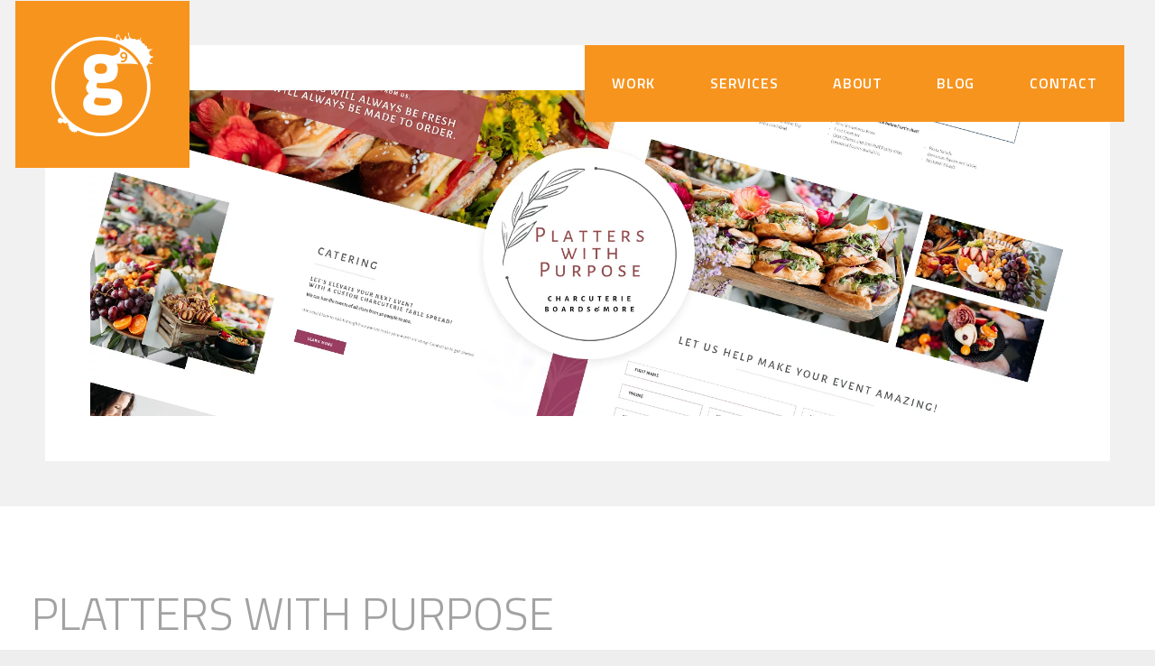

--- FILE ---
content_type: text/html; charset=UTF-8
request_url: https://www.gradient9.com/project/platters-with-purpose/
body_size: 19349
content:
<!DOCTYPE html>
<html lang="en-US">

<head>
	<meta charset="UTF-8">
	<meta name="viewport" content="width=device-width, initial-scale=1">
	<link rel="profile" href="https://gmpg.org/xfn/11">
	<link rel="pingback" href="https://www.gradient9.com/xmlrpc.php">

	<link rel="preconnect" href="https://fonts.googleapis.com">
	<link rel="preconnect" href="https://fonts.gstatic.com" crossorigin>
	<!-- optionally increase loading priority -->
	<link rel="preload" as="style" href="https://fonts.googleapis.com/css2?family=Titillium+Web:ital,wght@0,200;0,300;0,400;0,600;0,700;0,900;1,200;1,300;1,400;1,600;1,700&display=swap">

	<!-- async CSS -->
	<link rel="stylesheet" media="print" onload="this.onload=null;this.removeAttribute('media');" href="https://fonts.googleapis.com/css2?family=Titillium+Web:ital,wght@0,200;0,300;0,400;0,600;0,700;0,900;1,200;1,300;1,400;1,600;1,700&display=swap">

	<!-- no-JS fallback -->
	<noscript>
		<link rel="stylesheet" href="https://fonts.googleapis.com/css2?family=Titillium+Web:ital,wght@0,200;0,300;0,400;0,600;0,700;0,900;1,200;1,300;1,400;1,600;1,700&display=swap">
	</noscript>

	<meta name='robots' content='index, follow, max-image-preview:large, max-snippet:-1, max-video-preview:-1' />
<!-- Speed of this site is optimised by WP Performance Score Booster plugin v2.2.3 - https://dipakgajjar.com/wp-performance-score-booster/ -->

<!-- Google Tag Manager for WordPress by gtm4wp.com -->
<script data-cfasync="false" data-pagespeed-no-defer>
	var gtm4wp_datalayer_name = "dataLayer";
	var dataLayer = dataLayer || [];
</script>
<!-- End Google Tag Manager for WordPress by gtm4wp.com --><!-- Google tag (gtag.js) consent mode dataLayer added by Site Kit -->
<script type="text/javascript" id="google_gtagjs-js-consent-mode-data-layer">
/* <![CDATA[ */
window.dataLayer = window.dataLayer || [];function gtag(){dataLayer.push(arguments);}
gtag('consent', 'default', {"ad_personalization":"denied","ad_storage":"denied","ad_user_data":"denied","analytics_storage":"denied","functionality_storage":"denied","security_storage":"denied","personalization_storage":"denied","region":["AT","BE","BG","CH","CY","CZ","DE","DK","EE","ES","FI","FR","GB","GR","HR","HU","IE","IS","IT","LI","LT","LU","LV","MT","NL","NO","PL","PT","RO","SE","SI","SK"],"wait_for_update":500});
window._googlesitekitConsentCategoryMap = {"statistics":["analytics_storage"],"marketing":["ad_storage","ad_user_data","ad_personalization"],"functional":["functionality_storage","security_storage"],"preferences":["personalization_storage"]};
window._googlesitekitConsents = {"ad_personalization":"denied","ad_storage":"denied","ad_user_data":"denied","analytics_storage":"denied","functionality_storage":"denied","security_storage":"denied","personalization_storage":"denied","region":["AT","BE","BG","CH","CY","CZ","DE","DK","EE","ES","FI","FR","GB","GR","HR","HU","IE","IS","IT","LI","LT","LU","LV","MT","NL","NO","PL","PT","RO","SE","SI","SK"],"wait_for_update":500};
/* ]]> */
</script>
<!-- End Google tag (gtag.js) consent mode dataLayer added by Site Kit -->

	<!-- This site is optimized with the Yoast SEO Premium plugin v22.2 (Yoast SEO v26.7) - https://yoast.com/wordpress/plugins/seo/ -->
	<title>Project: Platters With Purpose - Gradient9 Studios</title>
	<meta name="description" content="Gradient9 Studios created a one of a kind website that showcases the beautiful food from Platters With Purpose that looks more like art!" />
	<link rel="canonical" href="https://www.gradient9.com/project/platters-with-purpose/" />
	<meta property="og:locale" content="en_US" />
	<meta property="og:type" content="article" />
	<meta property="og:title" content="Platters With Purpose" />
	<meta property="og:description" content="Gradient9 Studios created a one of a kind website that showcases the beautiful food from Platters With Purpose that looks more like art!" />
	<meta property="og:url" content="https://www.gradient9.com/project/platters-with-purpose/" />
	<meta property="og:site_name" content="Gradient9 Studios" />
	<meta property="article:publisher" content="https://www.facebook.com/gradient9/" />
	<meta property="article:modified_time" content="2025-05-05T19:41:55+00:00" />
	<meta property="og:image" content="https://www.gradient9.com/wp-content/uploads/2024/01/Platters-with-Purpose-Featured-Image-jpg.webp" />
	<meta property="og:image:width" content="800" />
	<meta property="og:image:height" content="500" />
	<meta property="og:image:type" content="image/jpeg" />
	<meta name="twitter:card" content="summary_large_image" />
	<meta name="twitter:site" content="@gradient9" />
	<meta name="twitter:label1" content="Est. reading time" />
	<meta name="twitter:data1" content="4 minutes" />
	<script type="application/ld+json" class="yoast-schema-graph">{"@context":"https://schema.org","@graph":[{"@type":"WebPage","@id":"https://www.gradient9.com/project/platters-with-purpose/","url":"https://www.gradient9.com/project/platters-with-purpose/","name":"Project: Platters With Purpose - Gradient9 Studios","isPartOf":{"@id":"https://www.gradient9.com/#website"},"primaryImageOfPage":{"@id":"https://www.gradient9.com/project/platters-with-purpose/#primaryimage"},"image":{"@id":"https://www.gradient9.com/project/platters-with-purpose/#primaryimage"},"thumbnailUrl":"https://www.gradient9.com/wp-content/uploads/2024/01/Platters-with-Purpose-Featured-Image-jpg.webp","datePublished":"2024-01-10T20:07:21+00:00","dateModified":"2025-05-05T19:41:55+00:00","description":"Gradient9 Studios created a one of a kind website that showcases the beautiful food from Platters With Purpose that looks more like art!","breadcrumb":{"@id":"https://www.gradient9.com/project/platters-with-purpose/#breadcrumb"},"inLanguage":"en-US","potentialAction":[{"@type":"ReadAction","target":["https://www.gradient9.com/project/platters-with-purpose/"]}]},{"@type":"ImageObject","inLanguage":"en-US","@id":"https://www.gradient9.com/project/platters-with-purpose/#primaryimage","url":"https://www.gradient9.com/wp-content/uploads/2024/01/Platters-with-Purpose-Featured-Image-jpg.webp","contentUrl":"https://www.gradient9.com/wp-content/uploads/2024/01/Platters-with-Purpose-Featured-Image-jpg.webp","width":800,"height":500,"caption":"Platters with Purpose"},{"@type":"BreadcrumbList","@id":"https://www.gradient9.com/project/platters-with-purpose/#breadcrumb","itemListElement":[{"@type":"ListItem","position":1,"name":"Home","item":"https://www.gradient9.com/"},{"@type":"ListItem","position":2,"name":"Platters With Purpose"}]},{"@type":"WebSite","@id":"https://www.gradient9.com/#website","url":"https://www.gradient9.com/","name":"Gradient9 Studios","description":"Web Design &amp; Development","publisher":{"@id":"https://www.gradient9.com/#organization"},"potentialAction":[{"@type":"SearchAction","target":{"@type":"EntryPoint","urlTemplate":"https://www.gradient9.com/?s={search_term_string}"},"query-input":{"@type":"PropertyValueSpecification","valueRequired":true,"valueName":"search_term_string"}}],"inLanguage":"en-US"},{"@type":"Organization","@id":"https://www.gradient9.com/#organization","name":"Gradient9 Studios","url":"https://www.gradient9.com/","logo":{"@type":"ImageObject","inLanguage":"en-US","@id":"https://www.gradient9.com/#/schema/logo/image/","url":"https://www.gradient9.com/wp-content/uploads/2024/04/g9-symbol.png","contentUrl":"https://www.gradient9.com/wp-content/uploads/2024/04/g9-symbol.png","width":2160,"height":2160,"caption":"Gradient9 Studios"},"image":{"@id":"https://www.gradient9.com/#/schema/logo/image/"},"sameAs":["https://www.facebook.com/gradient9/","https://x.com/gradient9","https://www.instagram.com/gradient9/","https://www.linkedin.com/company/gradient9-studios","https://www.youtube.com/channel/UCxYc0H0i4xYuk75O4cLC5vg","https://dribbble.com/gradient9"],"description":"2500 W 2nd Ave, Suite 9 Indianola, IA 50125","email":"team@gradient9.com","telephone":"515-442-0497","legalName":"Gradient9 Studios, LLC","foundingDate":"2008-03-01","taxID":"45-2677002","numberOfEmployees":{"@type":"QuantitativeValue","minValue":"1","maxValue":"10"}}]}</script>
	<!-- / Yoast SEO Premium plugin. -->


<link rel='dns-prefetch' href='//www.googletagmanager.com' />
<link rel="alternate" type="application/rss+xml" title="Gradient9 Studios &raquo; Feed" href="https://www.gradient9.com/feed/" />
<link rel="alternate" type="application/rss+xml" title="Gradient9 Studios &raquo; Comments Feed" href="https://www.gradient9.com/comments/feed/" />
<link rel="alternate" title="oEmbed (JSON)" type="application/json+oembed" href="https://www.gradient9.com/wp-json/oembed/1.0/embed?url=https%3A%2F%2Fwww.gradient9.com%2Fproject%2Fplatters-with-purpose%2F" />
<link rel="alternate" title="oEmbed (XML)" type="text/xml+oembed" href="https://www.gradient9.com/wp-json/oembed/1.0/embed?url=https%3A%2F%2Fwww.gradient9.com%2Fproject%2Fplatters-with-purpose%2F&#038;format=xml" />
<style id='wp-img-auto-sizes-contain-inline-css' type='text/css'>
img:is([sizes=auto i],[sizes^="auto," i]){contain-intrinsic-size:3000px 1500px}
/*# sourceURL=wp-img-auto-sizes-contain-inline-css */
</style>
<style id='wp-block-library-inline-css' type='text/css'>
:root{--wp-block-synced-color:#7a00df;--wp-block-synced-color--rgb:122,0,223;--wp-bound-block-color:var(--wp-block-synced-color);--wp-editor-canvas-background:#ddd;--wp-admin-theme-color:#007cba;--wp-admin-theme-color--rgb:0,124,186;--wp-admin-theme-color-darker-10:#006ba1;--wp-admin-theme-color-darker-10--rgb:0,107,160.5;--wp-admin-theme-color-darker-20:#005a87;--wp-admin-theme-color-darker-20--rgb:0,90,135;--wp-admin-border-width-focus:2px}@media (min-resolution:192dpi){:root{--wp-admin-border-width-focus:1.5px}}.wp-element-button{cursor:pointer}:root .has-very-light-gray-background-color{background-color:#eee}:root .has-very-dark-gray-background-color{background-color:#313131}:root .has-very-light-gray-color{color:#eee}:root .has-very-dark-gray-color{color:#313131}:root .has-vivid-green-cyan-to-vivid-cyan-blue-gradient-background{background:linear-gradient(135deg,#00d084,#0693e3)}:root .has-purple-crush-gradient-background{background:linear-gradient(135deg,#34e2e4,#4721fb 50%,#ab1dfe)}:root .has-hazy-dawn-gradient-background{background:linear-gradient(135deg,#faaca8,#dad0ec)}:root .has-subdued-olive-gradient-background{background:linear-gradient(135deg,#fafae1,#67a671)}:root .has-atomic-cream-gradient-background{background:linear-gradient(135deg,#fdd79a,#004a59)}:root .has-nightshade-gradient-background{background:linear-gradient(135deg,#330968,#31cdcf)}:root .has-midnight-gradient-background{background:linear-gradient(135deg,#020381,#2874fc)}:root{--wp--preset--font-size--normal:16px;--wp--preset--font-size--huge:42px}.has-regular-font-size{font-size:1em}.has-larger-font-size{font-size:2.625em}.has-normal-font-size{font-size:var(--wp--preset--font-size--normal)}.has-huge-font-size{font-size:var(--wp--preset--font-size--huge)}.has-text-align-center{text-align:center}.has-text-align-left{text-align:left}.has-text-align-right{text-align:right}.has-fit-text{white-space:nowrap!important}#end-resizable-editor-section{display:none}.aligncenter{clear:both}.items-justified-left{justify-content:flex-start}.items-justified-center{justify-content:center}.items-justified-right{justify-content:flex-end}.items-justified-space-between{justify-content:space-between}.screen-reader-text{border:0;clip-path:inset(50%);height:1px;margin:-1px;overflow:hidden;padding:0;position:absolute;width:1px;word-wrap:normal!important}.screen-reader-text:focus{background-color:#ddd;clip-path:none;color:#444;display:block;font-size:1em;height:auto;left:5px;line-height:normal;padding:15px 23px 14px;text-decoration:none;top:5px;width:auto;z-index:100000}html :where(.has-border-color){border-style:solid}html :where([style*=border-top-color]){border-top-style:solid}html :where([style*=border-right-color]){border-right-style:solid}html :where([style*=border-bottom-color]){border-bottom-style:solid}html :where([style*=border-left-color]){border-left-style:solid}html :where([style*=border-width]){border-style:solid}html :where([style*=border-top-width]){border-top-style:solid}html :where([style*=border-right-width]){border-right-style:solid}html :where([style*=border-bottom-width]){border-bottom-style:solid}html :where([style*=border-left-width]){border-left-style:solid}html :where(img[class*=wp-image-]){height:auto;max-width:100%}:where(figure){margin:0 0 1em}html :where(.is-position-sticky){--wp-admin--admin-bar--position-offset:var(--wp-admin--admin-bar--height,0px)}@media screen and (max-width:600px){html :where(.is-position-sticky){--wp-admin--admin-bar--position-offset:0px}}

/*# sourceURL=wp-block-library-inline-css */
</style><style id='global-styles-inline-css' type='text/css'>
:root{--wp--preset--aspect-ratio--square: 1;--wp--preset--aspect-ratio--4-3: 4/3;--wp--preset--aspect-ratio--3-4: 3/4;--wp--preset--aspect-ratio--3-2: 3/2;--wp--preset--aspect-ratio--2-3: 2/3;--wp--preset--aspect-ratio--16-9: 16/9;--wp--preset--aspect-ratio--9-16: 9/16;--wp--preset--color--black: #000000;--wp--preset--color--cyan-bluish-gray: #abb8c3;--wp--preset--color--white: #ffffff;--wp--preset--color--pale-pink: #f78da7;--wp--preset--color--vivid-red: #cf2e2e;--wp--preset--color--luminous-vivid-orange: #ff6900;--wp--preset--color--luminous-vivid-amber: #fcb900;--wp--preset--color--light-green-cyan: #7bdcb5;--wp--preset--color--vivid-green-cyan: #00d084;--wp--preset--color--pale-cyan-blue: #8ed1fc;--wp--preset--color--vivid-cyan-blue: #0693e3;--wp--preset--color--vivid-purple: #9b51e0;--wp--preset--gradient--vivid-cyan-blue-to-vivid-purple: linear-gradient(135deg,rgb(6,147,227) 0%,rgb(155,81,224) 100%);--wp--preset--gradient--light-green-cyan-to-vivid-green-cyan: linear-gradient(135deg,rgb(122,220,180) 0%,rgb(0,208,130) 100%);--wp--preset--gradient--luminous-vivid-amber-to-luminous-vivid-orange: linear-gradient(135deg,rgb(252,185,0) 0%,rgb(255,105,0) 100%);--wp--preset--gradient--luminous-vivid-orange-to-vivid-red: linear-gradient(135deg,rgb(255,105,0) 0%,rgb(207,46,46) 100%);--wp--preset--gradient--very-light-gray-to-cyan-bluish-gray: linear-gradient(135deg,rgb(238,238,238) 0%,rgb(169,184,195) 100%);--wp--preset--gradient--cool-to-warm-spectrum: linear-gradient(135deg,rgb(74,234,220) 0%,rgb(151,120,209) 20%,rgb(207,42,186) 40%,rgb(238,44,130) 60%,rgb(251,105,98) 80%,rgb(254,248,76) 100%);--wp--preset--gradient--blush-light-purple: linear-gradient(135deg,rgb(255,206,236) 0%,rgb(152,150,240) 100%);--wp--preset--gradient--blush-bordeaux: linear-gradient(135deg,rgb(254,205,165) 0%,rgb(254,45,45) 50%,rgb(107,0,62) 100%);--wp--preset--gradient--luminous-dusk: linear-gradient(135deg,rgb(255,203,112) 0%,rgb(199,81,192) 50%,rgb(65,88,208) 100%);--wp--preset--gradient--pale-ocean: linear-gradient(135deg,rgb(255,245,203) 0%,rgb(182,227,212) 50%,rgb(51,167,181) 100%);--wp--preset--gradient--electric-grass: linear-gradient(135deg,rgb(202,248,128) 0%,rgb(113,206,126) 100%);--wp--preset--gradient--midnight: linear-gradient(135deg,rgb(2,3,129) 0%,rgb(40,116,252) 100%);--wp--preset--font-size--small: 13px;--wp--preset--font-size--medium: 20px;--wp--preset--font-size--large: 36px;--wp--preset--font-size--x-large: 42px;--wp--preset--spacing--20: 0.44rem;--wp--preset--spacing--30: 0.67rem;--wp--preset--spacing--40: 1rem;--wp--preset--spacing--50: 1.5rem;--wp--preset--spacing--60: 2.25rem;--wp--preset--spacing--70: 3.38rem;--wp--preset--spacing--80: 5.06rem;--wp--preset--shadow--natural: 6px 6px 9px rgba(0, 0, 0, 0.2);--wp--preset--shadow--deep: 12px 12px 50px rgba(0, 0, 0, 0.4);--wp--preset--shadow--sharp: 6px 6px 0px rgba(0, 0, 0, 0.2);--wp--preset--shadow--outlined: 6px 6px 0px -3px rgb(255, 255, 255), 6px 6px rgb(0, 0, 0);--wp--preset--shadow--crisp: 6px 6px 0px rgb(0, 0, 0);}:where(.is-layout-flex){gap: 0.5em;}:where(.is-layout-grid){gap: 0.5em;}body .is-layout-flex{display: flex;}.is-layout-flex{flex-wrap: wrap;align-items: center;}.is-layout-flex > :is(*, div){margin: 0;}body .is-layout-grid{display: grid;}.is-layout-grid > :is(*, div){margin: 0;}:where(.wp-block-columns.is-layout-flex){gap: 2em;}:where(.wp-block-columns.is-layout-grid){gap: 2em;}:where(.wp-block-post-template.is-layout-flex){gap: 1.25em;}:where(.wp-block-post-template.is-layout-grid){gap: 1.25em;}.has-black-color{color: var(--wp--preset--color--black) !important;}.has-cyan-bluish-gray-color{color: var(--wp--preset--color--cyan-bluish-gray) !important;}.has-white-color{color: var(--wp--preset--color--white) !important;}.has-pale-pink-color{color: var(--wp--preset--color--pale-pink) !important;}.has-vivid-red-color{color: var(--wp--preset--color--vivid-red) !important;}.has-luminous-vivid-orange-color{color: var(--wp--preset--color--luminous-vivid-orange) !important;}.has-luminous-vivid-amber-color{color: var(--wp--preset--color--luminous-vivid-amber) !important;}.has-light-green-cyan-color{color: var(--wp--preset--color--light-green-cyan) !important;}.has-vivid-green-cyan-color{color: var(--wp--preset--color--vivid-green-cyan) !important;}.has-pale-cyan-blue-color{color: var(--wp--preset--color--pale-cyan-blue) !important;}.has-vivid-cyan-blue-color{color: var(--wp--preset--color--vivid-cyan-blue) !important;}.has-vivid-purple-color{color: var(--wp--preset--color--vivid-purple) !important;}.has-black-background-color{background-color: var(--wp--preset--color--black) !important;}.has-cyan-bluish-gray-background-color{background-color: var(--wp--preset--color--cyan-bluish-gray) !important;}.has-white-background-color{background-color: var(--wp--preset--color--white) !important;}.has-pale-pink-background-color{background-color: var(--wp--preset--color--pale-pink) !important;}.has-vivid-red-background-color{background-color: var(--wp--preset--color--vivid-red) !important;}.has-luminous-vivid-orange-background-color{background-color: var(--wp--preset--color--luminous-vivid-orange) !important;}.has-luminous-vivid-amber-background-color{background-color: var(--wp--preset--color--luminous-vivid-amber) !important;}.has-light-green-cyan-background-color{background-color: var(--wp--preset--color--light-green-cyan) !important;}.has-vivid-green-cyan-background-color{background-color: var(--wp--preset--color--vivid-green-cyan) !important;}.has-pale-cyan-blue-background-color{background-color: var(--wp--preset--color--pale-cyan-blue) !important;}.has-vivid-cyan-blue-background-color{background-color: var(--wp--preset--color--vivid-cyan-blue) !important;}.has-vivid-purple-background-color{background-color: var(--wp--preset--color--vivid-purple) !important;}.has-black-border-color{border-color: var(--wp--preset--color--black) !important;}.has-cyan-bluish-gray-border-color{border-color: var(--wp--preset--color--cyan-bluish-gray) !important;}.has-white-border-color{border-color: var(--wp--preset--color--white) !important;}.has-pale-pink-border-color{border-color: var(--wp--preset--color--pale-pink) !important;}.has-vivid-red-border-color{border-color: var(--wp--preset--color--vivid-red) !important;}.has-luminous-vivid-orange-border-color{border-color: var(--wp--preset--color--luminous-vivid-orange) !important;}.has-luminous-vivid-amber-border-color{border-color: var(--wp--preset--color--luminous-vivid-amber) !important;}.has-light-green-cyan-border-color{border-color: var(--wp--preset--color--light-green-cyan) !important;}.has-vivid-green-cyan-border-color{border-color: var(--wp--preset--color--vivid-green-cyan) !important;}.has-pale-cyan-blue-border-color{border-color: var(--wp--preset--color--pale-cyan-blue) !important;}.has-vivid-cyan-blue-border-color{border-color: var(--wp--preset--color--vivid-cyan-blue) !important;}.has-vivid-purple-border-color{border-color: var(--wp--preset--color--vivid-purple) !important;}.has-vivid-cyan-blue-to-vivid-purple-gradient-background{background: var(--wp--preset--gradient--vivid-cyan-blue-to-vivid-purple) !important;}.has-light-green-cyan-to-vivid-green-cyan-gradient-background{background: var(--wp--preset--gradient--light-green-cyan-to-vivid-green-cyan) !important;}.has-luminous-vivid-amber-to-luminous-vivid-orange-gradient-background{background: var(--wp--preset--gradient--luminous-vivid-amber-to-luminous-vivid-orange) !important;}.has-luminous-vivid-orange-to-vivid-red-gradient-background{background: var(--wp--preset--gradient--luminous-vivid-orange-to-vivid-red) !important;}.has-very-light-gray-to-cyan-bluish-gray-gradient-background{background: var(--wp--preset--gradient--very-light-gray-to-cyan-bluish-gray) !important;}.has-cool-to-warm-spectrum-gradient-background{background: var(--wp--preset--gradient--cool-to-warm-spectrum) !important;}.has-blush-light-purple-gradient-background{background: var(--wp--preset--gradient--blush-light-purple) !important;}.has-blush-bordeaux-gradient-background{background: var(--wp--preset--gradient--blush-bordeaux) !important;}.has-luminous-dusk-gradient-background{background: var(--wp--preset--gradient--luminous-dusk) !important;}.has-pale-ocean-gradient-background{background: var(--wp--preset--gradient--pale-ocean) !important;}.has-electric-grass-gradient-background{background: var(--wp--preset--gradient--electric-grass) !important;}.has-midnight-gradient-background{background: var(--wp--preset--gradient--midnight) !important;}.has-small-font-size{font-size: var(--wp--preset--font-size--small) !important;}.has-medium-font-size{font-size: var(--wp--preset--font-size--medium) !important;}.has-large-font-size{font-size: var(--wp--preset--font-size--large) !important;}.has-x-large-font-size{font-size: var(--wp--preset--font-size--x-large) !important;}
/*# sourceURL=global-styles-inline-css */
</style>

<style id='classic-theme-styles-inline-css' type='text/css'>
/*! This file is auto-generated */
.wp-block-button__link{color:#fff;background-color:#32373c;border-radius:9999px;box-shadow:none;text-decoration:none;padding:calc(.667em + 2px) calc(1.333em + 2px);font-size:1.125em}.wp-block-file__button{background:#32373c;color:#fff;text-decoration:none}
/*# sourceURL=/wp-includes/css/classic-themes.min.css */
</style>
<link rel='stylesheet' id='js_composer_front-css' href='https://www.gradient9.com/wp-content/plugins/js_composer/assets/css/js_composer.min.css' type='text/css' media='all' />
<link rel='stylesheet' id='magnific-popup-css' href='https://www.gradient9.com/wp-content/plugins/elite-addons-vc/assets/libs/magnific-popup/magnific-popup.min.css' type='text/css' media='all' />
<link rel='stylesheet' id='ivan_wow-css' href='https://www.gradient9.com/wp-content/plugins/elite-addons-vc/assets/animate.css' type='text/css' media='all' />
<link rel='stylesheet' id='elegantfont-icons-css' href='https://www.gradient9.com/wp-content/themes/g9s2k21/css/libs/elegantfont-icons/el-style.css' type='text/css' media='all' />
<link rel='stylesheet' id='ivan-theme-styles-css' href='https://www.gradient9.com/wp-content/themes/g9s2k21/css/theme-styles.css' type='text/css' media='all' />
<link rel='stylesheet' id='ivan-theme-shortcodes-css' href='https://www.gradient9.com/wp-content/themes/g9s2k21/css/theme-shortcodes.css' type='text/css' media='all' />
<link rel='stylesheet' id='ivan-default-style-css' href='https://www.gradient9.com/wp-content/themes/g9s2k21/style.css' type='text/css' media='all' />
<script type="text/javascript" src="https://www.gradient9.com/wp-includes/js/jquery/jquery.min.js" id="jquery-core-js"></script>
<script type="text/javascript" src="https://www.gradient9.com/wp-includes/js/jquery/jquery-migrate.min.js" id="jquery-migrate-js"></script>
<script type="text/javascript" src="https://www.gradient9.com/wp-content/plugins/responsive-menu-pro/public/js/noscroll.js" id="responsive-menu-pro-noscroll-js"></script>

<!-- Google tag (gtag.js) snippet added by Site Kit -->
<!-- Google Analytics snippet added by Site Kit -->
<script type="text/javascript" src="https://www.googletagmanager.com/gtag/js?id=G-J0GW5K5WYS" id="google_gtagjs-js" async></script>
<script type="text/javascript" id="google_gtagjs-js-after">
/* <![CDATA[ */
window.dataLayer = window.dataLayer || [];function gtag(){dataLayer.push(arguments);}
gtag("set","linker",{"domains":["www.gradient9.com"]});
gtag("js", new Date());
gtag("set", "developer_id.dZTNiMT", true);
gtag("config", "G-J0GW5K5WYS");
//# sourceURL=google_gtagjs-js-after
/* ]]> */
</script>
<script type="text/javascript" src="https://www.gradient9.com/wp-content/plugins/elite-addons-vc/assets/modernizr.js" id="modernizr-js"></script>
<script></script><link rel="EditURI" type="application/rsd+xml" title="RSD" href="https://www.gradient9.com/xmlrpc.php?rsd" />
<meta name="generator" content="Redux 4.5.10" /><meta name="generator" content="Site Kit by Google 1.170.0" /><!-- Google tag (gtag.js) -->
<script async src="https://www.googletagmanager.com/gtag/js?id=AW-1056297451"></script>
<script> window.dataLayer = window.dataLayer || []; function gtag(){dataLayer.push(arguments);} gtag('js', new Date()); gtag('config', 'AW-1056297451'); </script> 
<!-- Google Tag Manager for WordPress by gtm4wp.com -->
<!-- GTM Container placement set to automatic -->
<script data-cfasync="false" data-pagespeed-no-defer type="text/javascript">
	var dataLayer_content = {"pagePostType":"ivan_vc_projects","pagePostType2":"single-ivan_vc_projects","pagePostAuthor":"Sean Daugherty"};
	dataLayer.push( dataLayer_content );
</script>
<script data-cfasync="false" data-pagespeed-no-defer type="text/javascript">
(function(w,d,s,l,i){w[l]=w[l]||[];w[l].push({'gtm.start':
new Date().getTime(),event:'gtm.js'});var f=d.getElementsByTagName(s)[0],
j=d.createElement(s),dl=l!='dataLayer'?'&l='+l:'';j.async=true;j.src=
'//www.googletagmanager.com/gtm.js?id='+i+dl;f.parentNode.insertBefore(j,f);
})(window,document,'script','dataLayer','GTM-TRHZ9B6D');
</script>
<!-- End Google Tag Manager for WordPress by gtm4wp.com --><link rel="apple-touch-icon" sizes="180x180" href="/wp-content/uploads/fbrfg/apple-touch-icon.png">
<link rel="icon" type="image/png" sizes="32x32" href="/wp-content/uploads/fbrfg/favicon-32x32.png">
<link rel="icon" type="image/png" sizes="16x16" href="/wp-content/uploads/fbrfg/favicon-16x16.png">
<link rel="manifest" href="/wp-content/uploads/fbrfg/site.webmanifest">
<link rel="mask-icon" href="/wp-content/uploads/fbrfg/safari-pinned-tab.svg" color="#f7941e">
<link rel="shortcut icon" href="/wp-content/uploads/fbrfg/favicon.ico">
<meta name="apple-mobile-web-app-title" content="Gradient9 Studios">
<meta name="application-name" content="Gradient9 Studios">
<meta name="msapplication-TileColor" content="#f7941e">
<meta name="msapplication-config" content="/wp-content/uploads/fbrfg/browserconfig.xml">
<meta name="theme-color" content="#f7941e"><meta name="generator" content="Powered by WPBakery Page Builder - drag and drop page builder for WordPress."/>
<style>button#responsive-menu-pro-button,
#responsive-menu-pro-container {
    display: none;
    -webkit-text-size-adjust: 100%;
}

#responsive-menu-pro-container {
    z-index: 99998;
}

@media screen and (max-width: 1024px) {

    #responsive-menu-pro-container {
        display: block;
        position: fixed;
        top: 0;
        bottom: 0;
                padding-bottom: 5px;
        margin-bottom: -5px;
        outline: 1px solid transparent;
        overflow-y: auto;
        overflow-x: hidden;
    }

    #responsive-menu-pro-container .responsive-menu-pro-search-box {
        width: 100%;
        padding: 0 2%;
        border-radius: 2px;
        height: 50px;
        -webkit-appearance: none;
    }

    #responsive-menu-pro-container.push-left,
    #responsive-menu-pro-container.slide-left {
        transform: translateX(-100%);
        -ms-transform: translateX(-100%);
        -webkit-transform: translateX(-100%);
        -moz-transform: translateX(-100%);
    }

    .responsive-menu-pro-open #responsive-menu-pro-container.push-left,
    .responsive-menu-pro-open #responsive-menu-pro-container.slide-left {
        transform: translateX(0);
        -ms-transform: translateX(0);
        -webkit-transform: translateX(0);
        -moz-transform: translateX(0);
    }

    #responsive-menu-pro-container.push-top,
    #responsive-menu-pro-container.slide-top {
        transform: translateY(-100%);
        -ms-transform: translateY(-100%);
        -webkit-transform: translateY(-100%);
        -moz-transform: translateY(-100%);
    }

    .responsive-menu-pro-open #responsive-menu-pro-container.push-top,
    .responsive-menu-pro-open #responsive-menu-pro-container.slide-top {
        transform: translateY(0);
        -ms-transform: translateY(0);
        -webkit-transform: translateY(0);
        -moz-transform: translateY(0);
    }

    #responsive-menu-pro-container.push-right,
    #responsive-menu-pro-container.slide-right {
        transform: translateX(100%);
        -ms-transform: translateX(100%);
        -webkit-transform: translateX(100%);
        -moz-transform: translateX(100%);
    }

    .responsive-menu-pro-open #responsive-menu-pro-container.push-right,
    .responsive-menu-pro-open #responsive-menu-pro-container.slide-right {
        transform: translateX(0);
        -ms-transform: translateX(0);
        -webkit-transform: translateX(0);
        -moz-transform: translateX(0);
    }

    #responsive-menu-pro-container.push-bottom,
    #responsive-menu-pro-container.slide-bottom {
        transform: translateY(100%);
        -ms-transform: translateY(100%);
        -webkit-transform: translateY(100%);
        -moz-transform: translateY(100%);
    }

    .responsive-menu-pro-open #responsive-menu-pro-container.push-bottom,
    .responsive-menu-pro-open #responsive-menu-pro-container.slide-bottom {
        transform: translateY(0);
        -ms-transform: translateY(0);
        -webkit-transform: translateY(0);
        -moz-transform: translateY(0);
    }

    #responsive-menu-pro-container,
    #responsive-menu-pro-container:before,
    #responsive-menu-pro-container:after,
    #responsive-menu-pro-container *,
    #responsive-menu-pro-container *:before,
    #responsive-menu-pro-container *:after {
        box-sizing: border-box;
        margin: 0;
        padding: 0;
    }

    #responsive-menu-pro-container #responsive-menu-pro-search-box,
    #responsive-menu-pro-container #responsive-menu-pro-additional-content,
    #responsive-menu-pro-container #responsive-menu-pro-title {
        padding: 25px 5%;
    }

    #responsive-menu-pro-container #responsive-menu-pro,
    #responsive-menu-pro-container #responsive-menu-pro ul {
        width: 100%;
   }

    #responsive-menu-pro-container #responsive-menu-pro ul.responsive-menu-pro-submenu {
        display: none;
    }

    #responsive-menu-pro-container #responsive-menu-pro ul.responsive-menu-pro-submenu.responsive-menu-pro-submenu-open {
     display: block;
    }

            #responsive-menu-pro-container #responsive-menu-pro ul.responsive-menu-pro-submenu-depth-1 a.responsive-menu-pro-item-link {
            padding-left: 10%;
        }

        #responsive-menu-pro-container #responsive-menu-pro ul.responsive-menu-pro-submenu-depth-2 a.responsive-menu-pro-item-link {
            padding-left: 15%;
        }

        #responsive-menu-pro-container #responsive-menu-pro ul.responsive-menu-pro-submenu-depth-3 a.responsive-menu-pro-item-link {
            padding-left: 20%;
        }

        #responsive-menu-pro-container #responsive-menu-pro ul.responsive-menu-pro-submenu-depth-4 a.responsive-menu-pro-item-link {
            padding-left: 25%;
        }

        #responsive-menu-pro-container #responsive-menu-pro ul.responsive-menu-pro-submenu-depth-5 a.responsive-menu-pro-item-link {
            padding-left: 30%;
        }
    
    #responsive-menu-pro-container li.responsive-menu-pro-item {
        width: 100%;
        list-style: none;
    }

    #responsive-menu-pro-container li.responsive-menu-pro-item a {
        width: 100%;
        display: block;
        text-decoration: none;
        position: relative;
    }

    #responsive-menu-pro-container #responsive-menu-pro li.responsive-menu-pro-item a {
                    padding: 0   0%;
            }

    #responsive-menu-pro-container .responsive-menu-pro-submenu li.responsive-menu-pro-item a {
                    padding: 0   0%;
            }


    #responsive-menu-pro-container li.responsive-menu-pro-item a .glyphicon,
    #responsive-menu-pro-container li.responsive-menu-pro-item a .fab,
    #responsive-menu-pro-container li.responsive-menu-pro-item a .fas {
        margin-right: 15px;
    }

    #responsive-menu-pro-container li.responsive-menu-pro-item a .responsive-menu-pro-subarrow {
        position: absolute;
        top: 0;
        bottom: 0;
        text-align: center;
        overflow: hidden;
    }

    #responsive-menu-pro-container li.responsive-menu-pro-item a .responsive-menu-pro-subarrow .glyphicon,
    #responsive-menu-pro-container li.responsive-menu-pro-item a .responsive-menu-pro-subarrow .fab,
    #responsive-menu-pro-container li.responsive-menu-pro-item a .responsive-menu-pro-subarrow .fas {
        margin-right: 0;
    }

    button#responsive-menu-pro-button .responsive-menu-pro-button-icon-inactive {
        display: none;
    }

    button#responsive-menu-pro-button {
        z-index: 99999;
        display: none;
        overflow: hidden;
        outline: none;
    }

    button#responsive-menu-pro-button img {
        max-width: 100%;
    }

    .responsive-menu-pro-label {
        display: inline-block;
        font-weight: 600;
        margin: 0 5px;
        vertical-align: middle;
        pointer-events: none;
    }

    .responsive-menu-pro-accessible {
        display: inline-block;
    }

    .responsive-menu-pro-accessible .responsive-menu-pro-box {
        display: inline-block;
        vertical-align: middle;
    }

    .responsive-menu-pro-label.responsive-menu-pro-label-top,
    .responsive-menu-pro-label.responsive-menu-pro-label-bottom {
        display: block;
        margin: 0 auto;
    }

    button#responsive-menu-pro-button {
        padding: 0 0;
        display: inline-block;
        cursor: pointer;
        transition-property: opacity, filter;
        transition-duration: 0.15s;
        transition-timing-function: linear;
        font: inherit;
        color: inherit;
        text-transform: none;
        background-color: transparent;
        border: 0;
        margin: 0;
    }

    .responsive-menu-pro-box {
        width: 25px;
        height: 16px;
        display: inline-block;
        position: relative;
    }

    .responsive-menu-pro-inner {
        display: block;
        top: 50%;
        margin-top: -1px;
    }

    .responsive-menu-pro-inner,
    .responsive-menu-pro-inner::before,
    .responsive-menu-pro-inner::after {
        width: 25px;
        height: 2px;
        background-color: rgba(247, 148, 30, 1);
        border-radius: 4px;
        position: absolute;
        transition-property: transform;
        transition-duration: 0.15s;
        transition-timing-function: ease;
    }

    .responsive-menu-pro-open .responsive-menu-pro-inner,
    .responsive-menu-pro-open .responsive-menu-pro-inner::before,
    .responsive-menu-pro-open .responsive-menu-pro-inner::after {
        background-color: rgba(247, 148, 30, 1);
    }

    button#responsive-menu-pro-button:hover .responsive-menu-pro-inner,
    button#responsive-menu-pro-button:hover .responsive-menu-pro-inner::before,
    button#responsive-menu-pro-button:hover .responsive-menu-pro-inner::after,
    button#responsive-menu-pro-button:hover .responsive-menu-pro-open .responsive-menu-pro-inner,
    button#responsive-menu-pro-button:hover .responsive-menu-pro-open .responsive-menu-pro-inner::before,
    button#responsive-menu-pro-button:hover .responsive-menu-pro-open .responsive-menu-pro-inner::after,
    button#responsive-menu-pro-button:focus .responsive-menu-pro-inner,
    button#responsive-menu-pro-button:focus .responsive-menu-pro-inner::before,
    button#responsive-menu-pro-button:focus .responsive-menu-pro-inner::after,
    button#responsive-menu-pro-button:focus .responsive-menu-pro-open .responsive-menu-pro-inner,
    button#responsive-menu-pro-button:focus .responsive-menu-pro-open .responsive-menu-pro-inner::before,
    button#responsive-menu-pro-button:focus .responsive-menu-pro-open .responsive-menu-pro-inner::after {
        background-color: rgba(247, 148, 30, 1);
    }

    .responsive-menu-pro-inner::before,
    .responsive-menu-pro-inner::after {
        content: "";
        display: block;
    }

    .responsive-menu-pro-inner::before {
        top: -7px;
    }

    .responsive-menu-pro-inner::after {
        bottom: -7px;
    }

            .responsive-menu-pro-collapse .responsive-menu-pro-inner {
    top: auto;
    bottom: 0;
    transition-duration: 0.15s;
    transition-delay: 0.15s;
    transition-timing-function: cubic-bezier(0.55, 0.055, 0.675, 0.19);
}

.responsive-menu-pro-collapse .responsive-menu-pro-inner::after {
    top: -14px;
    transition: top 0.3s 0.3s cubic-bezier(0.33333, 0.66667, 0.66667, 1),
                opacity 0.1s linear;
}

.responsive-menu-pro-collapse .responsive-menu-pro-inner::before {
    transition: top 0.12s 0.3s cubic-bezier(0.33333, 0.66667, 0.66667, 1),
                transform 0.15s cubic-bezier(0.55, 0.055, 0.675, 0.19);
}

.responsive-menu-pro-collapse.is-active .responsive-menu-pro-inner {
    transform: translate3d(0, -7px, 0) rotate(-45deg);
    transition-delay: 0.32s;
    transition-timing-function: cubic-bezier(0.215, 0.61, 0.355, 1);
}
.responsive-menu-pro-collapse.is-active .responsive-menu-pro-inner::after {
    top: 0;
    opacity: 0;
    transition: top 0.3s cubic-bezier(0.33333, 0, 0.66667, 0.33333),
                opacity 0.1s 0.27s linear;
}

.responsive-menu-pro-collapse.is-active .responsive-menu-pro-inner::before {
    top: 0;
    transform: rotate(-90deg);
    transition: top 0.12s 0.18s cubic-bezier(0.33333, 0, 0.66667, 0.33333),
                transform 0.15s 0.42s cubic-bezier(0.215, 0.61, 0.355, 1);
}    
    button#responsive-menu-pro-button {
        width: 60px;
        height: 60px;
        position: fixed;
        top: 10px;
        right: 30px;
        display: inline-block;
        transition: transform   0.5s, background-color   0.5s;
                   background: rgba(255, 255, 255, 1);
            }

            .responsive-menu-pro-open button#responsive-menu-pro-button:hover,
        .responsive-menu-pro-open button#responsive-menu-pro-button:focus,
        button#responsive-menu-pro-button:hover,
        button#responsive-menu-pro-button:focus {
            background: rgba(255, 255, 255, 1);
         }
    

            .responsive-menu-pro-open button#responsive-menu-pro-button {
            background: rgba(238, 238, 238, 1);
         }
    
    button#responsive-menu-pro-button .responsive-menu-pro-box {
        color: rgba(247, 148, 30, 1);
        pointer-events: none;
    }

    .responsive-menu-pro-open button#responsive-menu-pro-button .responsive-menu-pro-box {
        color: rgba(247, 148, 30, 1);
    }

    .responsive-menu-pro-label {
        color: rgba(255, 255, 255, 0.8);
        font-size: 14px;
        line-height: 13px;
                pointer-events: none;
    }

    .responsive-menu-pro-label .responsive-menu-pro-button-text-open {
        display: none;
    }

    
    
    .responsive-menu-pro-fade-top #responsive-menu-pro-container,
    .responsive-menu-pro-fade-left #responsive-menu-pro-container,
    .responsive-menu-pro-fade-right #responsive-menu-pro-container,
    .responsive-menu-pro-fade-bottom #responsive-menu-pro-container {
        display: none;
    }

    
        #responsive-menu-pro-mask {
            position: fixed;
            z-index: 99997;
            top: 0;
            left: 0;
            overflow: hidden;
            width: 100%;
            height: 100%;
            visibility:hidden;
            opacity:0;
            background-color: rgba(0, 0, 0, 0);
            transition: all   0.5s;
        }

        .responsive-menu-pro-open #responsive-menu-pro-mask {
            visibility:visible;
            opacity:1;
            background-color: rgba(255, 255, 255, 0.7);

            transition:visibility   0.5s linear,opacity   0.5s linear;
        }

    
            #all-site-wrapper {
            transition: transform   0.5s;
        }

        html.responsive-menu-open,
        .responsive-menu-open body {
            width: 100%;
        }
    
    #responsive-menu-pro-container {
        width: 50%;
        left: 0;
                    background: rgba(162, 162, 162, 1);
                        transition: transform   0.5s;
        text-align: center;
                                            font-family: 'Titillium Web';
            }

    #responsive-menu-pro-container #responsive-menu-pro-wrapper {
        background: rgba(162, 162, 162, 1);
    }

    #responsive-menu-pro-container #responsive-menu-pro-additional-content {
        color: rgba(255, 255, 255, 1);
    }

    #responsive-menu-pro-container .responsive-menu-pro-search-box {
        background: rgba(92, 92, 92, 0);
        border: 2px solid   rgba(162, 162, 162, 1);
        color: rgba(162, 162, 162, 1);
    }

    #responsive-menu-pro-container .responsive-menu-pro-search-box:-ms-input-placeholder {
        color: rgba(162, 162, 162, 0.5);
    }

    #responsive-menu-pro-container .responsive-menu-pro-search-box::-webkit-input-placeholder {
        color: rgba(162, 162, 162, 0.5);
    }

    #responsive-menu-pro-container .responsive-menu-pro-search-box:-moz-placeholder {
        color: rgba(162, 162, 162, 0.5);
        opacity: 1;
    }

    #responsive-menu-pro-container .responsive-menu-pro-search-box::-moz-placeholder {
        color: rgba(162, 162, 162, 0.5);
        opacity: 1;
    }

    #responsive-menu-pro-container .responsive-menu-pro-item-link,
    #responsive-menu-pro-container #responsive-menu-pro-title,
    #responsive-menu-pro-container .responsive-menu-pro-subarrow {
        transition: background-color   0.5s,
                    border-color   0.5s,
                    color   0.5s;
    }

    #responsive-menu-pro-container #responsive-menu-pro-title {
        background-color: rgba(247, 148, 30, 1);
        color: rgba(247, 148, 30, 1);
        font-size: 20px;
        text-align: center;
    }

    #responsive-menu-pro-container #responsive-menu-pro-title a {
        color: rgba(247, 148, 30, 1);
        font-size: 20px;
        text-decoration: none;
    }

    #responsive-menu-pro-container #responsive-menu-pro-title a:hover {
        color: rgba(255, 255, 255, 1);
    }

    #responsive-menu-pro-container #responsive-menu-pro-title:hover {
        background-color: rgba(247, 148, 30, 1);
        color: rgba(255, 255, 255, 1);
    }

    #responsive-menu-pro-container #responsive-menu-pro-title:hover a {
        color: rgba(255, 255, 255, 1);
    }

    #responsive-menu-pro-container #responsive-menu-pro-title #responsive-menu-pro-title-image {
        display: inline-block;
        vertical-align: middle;
        max-width: 100%;
        margin-bottom: 15px;
    }

    #responsive-menu-pro-container #responsive-menu-pro-title #responsive-menu-pro-title-image img {
                    height: 100px;
                            width: 100px;
                max-width: 100%;
    }

    #responsive-menu-pro-container #responsive-menu-pro > li.responsive-menu-pro-item:first-child > a {
        border-top: 1px solid rgba(71, 78, 76, 1);
    }

    #responsive-menu-pro-container #responsive-menu-pro li.responsive-menu-pro-item .responsive-menu-pro-item-link {
        font-size: 20px;
    }

    #responsive-menu-pro-container #responsive-menu-pro li.responsive-menu-pro-item a {
        line-height: 50px;
        border-bottom: 1px solid rgba(71, 78, 76, 1);
        color: rgba(71, 78, 76, 1);
        background-color: rgba(255, 255, 255, 0.8);
                    height: 50px;
            }

    #responsive-menu-pro-container #responsive-menu-pro li.responsive-menu-pro-item a:hover,
    #responsive-menu-pro-container #responsive-menu-pro li.responsive-menu-pro-item a:focus {
        color: rgba(255, 255, 255, 1);
        background-color: rgba(65, 65, 67, 1);
        border-color: rgba(71, 78, 76, 1);
    }

    #responsive-menu-pro-container #responsive-menu-pro li.responsive-menu-pro-item a:hover .responsive-menu-pro-subarrow,
    #responsive-menu-pro-container #responsive-menu-pro li.responsive-menu-pro-item a:focus .responsive-menu-pro-subarrow  {
        color: #ffffff;
        border-color: rgba(51, 51, 51, 1);
        background-color: rgba(247, 148, 30, 1);
    }

    #responsive-menu-pro-container #responsive-menu-pro li.responsive-menu-pro-item a:hover .responsive-menu-pro-subarrow.responsive-menu-pro-subarrow-active,
    #responsive-menu-pro-container #responsive-menu-pro li.responsive-menu-pro-item a:focus .responsive-menu-pro-subarrow.responsive-menu-pro-subarrow-active {
        color: #ffffff;
        border-color: rgba(51, 51, 51, 1);
        background-color: rgba(247, 148, 30, 1);
    }

    #responsive-menu-pro-container #responsive-menu-pro li.responsive-menu-pro-item a .responsive-menu-pro-subarrow {
        right: 0;
        height: 40px;
        line-height: 40px;
        width: 40px;
        color: #ffffff;
                        border-left: 1px solid rgba(247, 148, 30, 1);

                background-color: #ffffff;
    }

    #responsive-menu-pro-container #responsive-menu-pro li.responsive-menu-pro-item a .responsive-menu-pro-subarrow.responsive-menu-pro-subarrow-active {
        color: #ffffff;
        border-color: rgba(51, 51, 51, 1);
        background-color: rgba(247, 148, 30, 1);
    }

    #responsive-menu-pro-container #responsive-menu-pro li.responsive-menu-pro-item a .responsive-menu-pro-subarrow.responsive-menu-pro-subarrow-active:hover,
    #responsive-menu-pro-container #responsive-menu-pro li.responsive-menu-pro-item a .responsive-menu-pro-subarrow.responsive-menu-pro-subarrow-active:focus  {
        color: #ffffff;
        border-color: rgba(51, 51, 51, 1);
        background-color: rgba(247, 148, 30, 1);
    }

    #responsive-menu-pro-container #responsive-menu-pro li.responsive-menu-pro-item a .responsive-menu-pro-subarrow:hover,
    #responsive-menu-pro-container #responsive-menu-pro li.responsive-menu-pro-item a .responsive-menu-pro-subarrow:focus {
        color: #ffffff;
        border-color: rgba(51, 51, 51, 1);
        background-color: rgba(247, 148, 30, 1);
    }

    #responsive-menu-pro-container #responsive-menu-pro li.responsive-menu-pro-item.responsive-menu-pro-current-item > .responsive-menu-pro-item-link {
        background-color: rgba(255, 255, 255, 0.1);
        color: rgba(255, 255, 255, 1);
        border-color: rgba(71, 78, 76, 1);
    }

    #responsive-menu-pro-container #responsive-menu-pro li.responsive-menu-pro-item.responsive-menu-pro-current-item > .responsive-menu-pro-item-link:hover {
        background-color: rgba(247, 148, 30, 1);
        color: rgba(255, 255, 255, 1);
        border-color: rgba(71, 78, 76, 1);
    }

            #responsive-menu-pro-container #responsive-menu-pro ul.responsive-menu-pro-submenu li.responsive-menu-pro-item .responsive-menu-pro-item-link {
                        font-size: 12px;
            text-align: left;
        }

        #responsive-menu-pro-container #responsive-menu-pro ul.responsive-menu-pro-submenu li.responsive-menu-pro-item a {
                            height: 40px;
                        line-height: 40px;
            border-bottom: 1px solid rgba(26, 26, 26, 1);
            color: rgba(51, 51, 51, 1);
            background-color: rgba(255, 255, 255, 1);
        }

        #responsive-menu-pro-container #responsive-menu-pro ul.responsive-menu-pro-submenu li.responsive-menu-pro-item a:hover,
        #responsive-menu-pro-container #responsive-menu-pro ul.responsive-menu-pro-submenu li.responsive-menu-pro-item a:focus {
            color: rgba(255, 255, 255, 1);
            background-color: rgba(26, 26, 26, 1);
            border-color: rgba(26, 26, 26, 1);
        }

        #responsive-menu-pro-container #responsive-menu-pro ul.responsive-menu-pro-submenu li.responsive-menu-pro-item a:hover .responsive-menu-pro-subarrow {
            color: rgba(255, 255, 255, 1);
            border-color: rgba(26, 26, 26, 1);
            background-color: rgba(26, 26, 26, 1);
        }

        #responsive-menu-pro-container #responsive-menu-pro ul.responsive-menu-pro-submenu li.responsive-menu-pro-item a:hover .responsive-menu-pro-subarrow.responsive-menu-pro-subarrow-active {
            color: rgba(255, 255, 255, 1);
            border-color: rgba(26, 26, 26, 1);
            background-color: rgba(26, 26, 26, 1);
        }

        #responsive-menu-pro-container #responsive-menu-pro ul.responsive-menu-pro-submenu li.responsive-menu-pro-item a .responsive-menu-pro-subarrow {

                                        left:unset;
                right:0;
            
            height: 40px;
            line-height: 40px;
            width: 40px;
            color: rgba(255, 255, 255, 1);

                                        border-left: 1px solid rgba(51, 51, 51, 1);
                border-right:unset;
            

            background-color: rgba(255, 255, 255, 1);
        }

        #responsive-menu-pro-container #responsive-menu-pro ul.responsive-menu-pro-submenu li.responsive-menu-pro-item a .responsive-menu-pro-subarrow.responsive-menu-pro-subarrow-active {
            color: rgba(255, 255, 255, 1);
            border-color: rgba(51, 51, 51, 1);
            background-color: rgba(51, 51, 51, 1);
        }

        #responsive-menu-pro-container #responsive-menu-pro ul.responsive-menu-pro-submenu li.responsive-menu-pro-item a .responsive-menu-pro-subarrow.responsive-menu-pro-subarrow-active:hover {
            color: rgba(255, 255, 255, 1);
            border-color: rgba(26, 26, 26, 1);
            background-color: rgba(26, 26, 26, 1);
        }

        #responsive-menu-pro-container #responsive-menu-pro ul.responsive-menu-pro-submenu li.responsive-menu-pro-item a .responsive-menu-pro-subarrow:hover {
            color: rgba(255, 255, 255, 1);
            border-color: rgba(26, 26, 26, 1);
            background-color: rgba(26, 26, 26, 1);
        }

        #responsive-menu-pro-container #responsive-menu-pro ul.responsive-menu-pro-submenu li.responsive-menu-pro-item.responsive-menu-pro-current-item > .responsive-menu-pro-item-link {
            background-color: rgba(51, 51, 51, 1);
            color: rgba(255, 255, 255, 1);
            border-color: rgba(51, 51, 51, 1);
        }

        #responsive-menu-pro-container #responsive-menu-pro ul.responsive-menu-pro-submenu li.responsive-menu-pro-item.responsive-menu-pro-current-item > .responsive-menu-pro-item-link:hover {
            background-color: rgba(26, 26, 26, 1);
            color: rgba(255, 255, 255, 1);
            border-color: rgba(26, 26, 26, 1);
        }
    
            .iv-layout.header.not-stuck, .iv-layout.header.stuck, .two-rows-style2.stuck .header-right-area, .not-stuck .iv-module.responsive-menu, .two-rows-style2.iv-layout.header.light a, .admin-bar .negative-height.not-stuck, .admin-bar .header-fixed.stuck, .bottom-footer.two-columns .bottom-footer-left-area.logo-enabled + .bottom-footer-right-area {
            display: none !important;
        }
    
    
}


    #responsive-menu-pro-header {
    width: 100%;
    padding: 0 5%;
    box-sizing: border-box;
    top: 0;
    right: 0;
    left: 0;
    display: none;
    z-index: 99998;
}

#responsive-menu-pro-header .responsive-menu-pro-header-box {
    display: inline-block;
}

#responsive-menu-pro-header .responsive-menu-pro-header-box,
#responsive-menu-pro-header .responsive-menu-pro-header-box img {
    vertical-align: middle;
    max-width: 100%;
}

#responsive-menu-pro-header #responsive-menu-pro-header-bar-logo img {
            height: 60px;
                width: 151px;
    }

#responsive-menu-pro-header button#responsive-menu-pro-button {
    position: relative;
    margin: 0;
    left: auto;
    right: auto;
    bottom: auto;
}

#responsive-menu-pro-header .responsive-menu-pro-header-box {
    margin-right: 2%;
}

@media screen and (max-width: 1024px) {

            body {
            margin-top: 85px;
        }
    
    #responsive-menu-pro-header {
        position: fixed;
        background-color: rgba(247, 148, 30, 1);
        height: 85px;
        color: rgba(247, 148, 30, 1);
        display: block;
        font-size: 14px;
            }

    #responsive-menu-pro-header .responsive-menu-pro-header-bar-item {
        line-height: 85px;
    }

    #responsive-menu-pro-header a {
        color: rgba(247, 148, 30, 1);
        text-decoration: none;
    }

}#responsive-menu-pro-header {padding:0 30px;}
#responsive-menu-pro-container #responsive-menu-pro li.responsive-menu-pro-item .responsive-menu-pro-item-link {text-transform:uppercase; letter-spacing:3px;}
.responsive-menu-pro-box {height:14px;}
#responsive-menu-pro-container .responsive-menu-pro-search-box {border-radius:0;}
#responsive-menu-pro-container #responsive-menu-pro-title #responsive-menu-pro-title-image {margin-bottom:0;}
#responsive-menu-pro-additional-content ul {margin-top:20px;}
#responsive-menu-pro-additional-content li a {font-family:FontAwesome !important; color: #ef4723; font-size:18px;}
#responsive-menu-pro-additional-content li a:hover {opacity:0.5; text-decoration:none; border:0;}
#responsive-menu-pro-additional-content li {list-style:none; display: inline-block; width: 15%; text-align: center;}
#responsive-menu-pro-additional-content p {font-size:16px; text-transform:uppercase;}
#responsive-menu-pro-additional-content p a {color:#fff;}
#responsive-menu-pro-additional-content p a:hover {color:#eee;}
#responsive-menu-pro-header #responsive-menu-pro-header-bar-logo img {top:-5px; position:relative;}
.responsive-menu a {color:#fff; margin:0 2vw 20px !important}
.responsive-menu a:hover {opacity:0.7;}
</style><script>jQuery(document).ready(function($) {

    var ResponsiveMenuPro = {
        trigger: '#responsive-menu-pro-button',
        animationSpeed: 500,
        breakpoint: 1024,
                        isOpen: false,
        activeClass: 'is-active',
        container: '#responsive-menu-pro-container',
        openClass: 'responsive-menu-pro-open',
        activeArrow: '▲',
        inactiveArrow: '▼',
        wrapper: '#responsive-menu-pro-wrapper',
        linkElement: '.responsive-menu-pro-item-link',
        subMenuTransitionTime: 200,
        originalHeight: '',
        openMenu: function() {
            $(this.trigger).addClass(this.activeClass);
            $('html').addClass(this.openClass);
            $('.responsive-menu-pro-button-icon-active').hide();
            $('.responsive-menu-pro-button-icon-inactive').show();

            
            
                            this.setWrapperTranslate();
            
            
            
            
            this.isOpen = true;
        },
        closeMenu: function() {
            $(this.trigger).removeClass(this.activeClass);
            $('html').removeClass(this.openClass);
            $('.responsive-menu-pro-button-icon-inactive').hide();
            $('.responsive-menu-pro-button-icon-active').show();

            
                            this.clearWrapperTranslate();
            
            $("#responsive-menu-pro > li").removeAttr('style');

            
            this.isOpen = false;
        },
                triggerMenu: function() {
            this.isOpen ? this.closeMenu() : this.openMenu();
        },

        
        triggerSubArrow: function(subarrow) {
            var sub_menu = $(subarrow).parent().siblings('.responsive-menu-pro-submenu');
            var self = this;

            
                
                    
                
                if(sub_menu.hasClass('responsive-menu-pro-submenu-open')) {
                    sub_menu.slideUp(self.subMenuTransitionTime, 'linear',function() {
                        $(this).css('display', '');
                    }).removeClass('responsive-menu-pro-submenu-open');
                    $(subarrow).html(this.inactiveArrow);
                    $(subarrow).removeClass('responsive-menu-pro-subarrow-active');
                } else {
                    sub_menu.slideDown(self.subMenuTransitionTime, 'linear').addClass('responsive-menu-pro-submenu-open');
                    $(subarrow).html(this.activeArrow);
                    $(subarrow).addClass('responsive-menu-pro-subarrow-active');
                }

            
        },
        menuHeight: function() {
            return $(this.container).height();
        },
        menuWidth: function() {
            return $(this.container).width();
        },
        wrapperHeight: function() {
            return $(this.wrapper).height();
        },
                    setWrapperTranslate: function() {
                switch('left') {
                    case 'left':
                        translate = 'translateX(' + this.menuWidth() + 'px)'; break;
                    case 'right':
                        translate = 'translateX(-' + this.menuWidth() + 'px)'; break;
                    case 'top':
                        translate = 'translateY(' + this.wrapperHeight() + 'px)'; break;
                    case 'bottom':
                        translate = 'translateY(-' + this.menuHeight() + 'px)'; break;
                }

                
                            },
            clearWrapperTranslate: function() {
                var self = this;

                
                            },
        
        
        
        init: function() {

            var self = this;

            
                
            
            
                                    $(document).on( 'keyup', function(e) {
                        if($(window).width() < self.breakpoint) {
                            if($.inArray(e.keyCode, [27]) !== -1 && self.isOpen) {
                                self.closeMenu();
                            }
                        }
                    });
                
                                    $(document).on( 'keyup', function(e) {
                        if($(window).width() < self.breakpoint) {
                            if($.inArray(e.keyCode, [27]) !== -1 && !self.isOpen) {
                                self.openMenu();
                            }
                        }
                    });
                
            
            
                
            
            $(this.trigger).on('click', function(e){
                e.stopPropagation();
                self.triggerMenu();
            });

            $(this.trigger).on( 'mouseup', function(){
                $(self.trigger).trigger('blur');
            });

            $('.responsive-menu-pro-subarrow').on('click', function(e) {
                e.preventDefault();
                e.stopPropagation();
                self.triggerSubArrow(this);
            });

            $(window).on( 'resize', function() {
                if($(window).width() >= self.breakpoint) {
                    if(self.isOpen){
                        self.closeMenu();
                    }
                    $('#responsive-menu-pro, .responsive-menu-pro-submenu').removeAttr('style');
                } else {
                    
                                            if($('.responsive-menu-pro-open').length > 0){
                            self.setWrapperTranslate();
                        }
                                    }
            });

            
            
            
           
            
            
             /* Desktop menu : hide on scroll down / show on scroll Up */
            
                        $(this.trigger).on( 'mousedown', function(e){
                e.preventDefault();
                e.stopPropagation();
            });

                        if (jQuery('#responsive-menu-pro-button').css('display') != 'none') {

                $('#responsive-menu-pro-button,#responsive-menu-pro a.responsive-menu-pro-item-link,#responsive-menu-pro-wrapper input').on( 'focus', function() {
                    $(this).addClass('is-active');
                    $('html').addClass('responsive-menu-pro-open');
                    $('#responsive-menu-pro li').css({"opacity": "1", "margin-left": "0"});
                });

                $('a,input,button').on( 'focusout', function( event ) {
                    if ( ! $(this).parents('#responsive-menu-pro-container').length ) {
                        $('html').removeClass('responsive-menu-pro-open');
                        $('#responsive-menu-pro-button').removeClass('is-active');
                    }
                });
            } else {
                                             }

                        $('#responsive-menu-pro a.responsive-menu-pro-item-link').on( 'keydown', function(event) {
                if ( [13,27,32,35,36,37,38,39,40].indexOf( event.keyCode) == -1) {
                    return;
                }
                var link = $(this);
                switch(event.keyCode) {
                    case 13:
                                                link.click();
                        break;
                    case 27:
                                                var dropdown = link.parent('li').parents('.responsive-menu-pro-submenu');
                        if ( dropdown.length > 0 ) {
                            dropdown.hide();
                            dropdown.prev().focus();
                        }
                        break;
                    case 32:
                                                var dropdown = link.parent('li').find('.responsive-menu-pro-submenu');
                        if ( dropdown.length > 0 ) {
                            dropdown.show();
                            dropdown.find('a, input, button, textarea').filter(':visible').first().focus();
                        }
                        break;
                    case 35:
                                                var dropdown = link.parent('li').find('.responsive-menu-pro-submenu');
                        if ( dropdown.length > 0 ) {
                            dropdown.hide();
                        }
                        $(this).parents('#responsive-menu-pro').find('a.responsive-menu-pro-item-link').filter(':visible').last().focus();
                        break;
                    case 36:
                                                var dropdown = link.parent('li').find('.responsive-menu-pro-submenu');
                        if( dropdown.length > 0 ) {
                            dropdown.hide();
                        }

                        $(this).parents('#responsive-menu-pro').find('a.responsive-menu-pro-item-link').filter(':visible').first().focus();
                        break;
                    case 37:
                        event.preventDefault();
                        event.stopPropagation();

                                                if ( link.parent('li').prevAll('li').filter(':visible').first().length == 0) {
                            link.parent('li').nextAll('li').filter(':visible').last().find('a').first().focus();
                        } else {
                            link.parent('li').prevAll('li').filter(':visible').first().find('a').first().focus();
                        }

                                                if ( link.parent('li').children('.responsive-menu-pro-submenu').length ) {
                            link.parent('li').children('.responsive-menu-pro-submenu').hide();
                        }
                        break;
                    case 38:
                                                var dropdown = link.parent('li').find('.responsive-menu-pro-submenu');
                        if( dropdown.length > 0 ) {
                            event.preventDefault();
                            event.stopPropagation();
                            dropdown.find('a, input, button, textarea').filter(':visible').first().focus();
                        } else {
                            if ( link.parent('li').prevAll('li').filter(':visible').first().length == 0) {
                                link.parent('li').nextAll('li').filter(':visible').last().find('a').first().focus();
                            } else {
                                link.parent('li').prevAll('li').filter(':visible').first().find('a').first().focus();
                            }
                        }
                        break;
                    case 39:
                        event.preventDefault();
                        event.stopPropagation();
                                                if( link.parent('li').nextAll('li').filter(':visible').first().length == 0) {
                            link.parent('li').prevAll('li').filter(':visible').last().find('a').first().focus();
                        } else {
                            link.parent('li').nextAll('li').filter(':visible').first().find('a').first().focus();
                        }

                                                if ( link.parent('li').children('.responsive-menu-pro-submenu').length ) {
                            link.parent('li').children('.responsive-menu-pro-submenu').hide();
                        }
                        break;
                    case 40:
                                                var dropdown = link.parent('li').find('.responsive-menu-pro-submenu');
                        if ( dropdown.length > 0 ) {
                            event.preventDefault();
                            event.stopPropagation();
                            dropdown.find('a, input, button, textarea').filter(':visible').first().focus();
                        } else {
                            if( link.parent('li').nextAll('li').filter(':visible').first().length == 0) {
                                link.parent('li').prevAll('li').filter(':visible').last().find('a').first().focus();
                            } else {
                                link.parent('li').nextAll('li').filter(':visible').first().find('a').first().focus();
                            }
                        }
                        break;
                    }
            });

        }
    };
    ResponsiveMenuPro.init();
});
</script>		<style type="text/css" id="wp-custom-css">
			@media only screen and (min-width: 768px) {
  .ivan-projects.ivan-projects-grid .vc_col-sm-4 {
    width: 33%;
  }
}

.gform_wrapper.gravity-theme .ginput_container_image_choice .gchoice {
  inline-size: 32%;
  max-inline-size: 32%;
  min-inline-size: 32%;
}

@media only screen and (max-width: 800px) {
	.gform_wrapper.gravity-theme .ginput_container_image_choice .gchoice 	{
    inline-size: 30%;
		max-inline-size: 30%;
		min-inline-size: 30%;
	}	
}

#gform_wrapper_9 .gform_footer {
	display: none;
}

#gform_wrapper_9.gform_wrapper.gravity-theme #field_submit input, .gform_wrapper.gravity-theme .gform_footer input {
	background-color: #fff;
	color: #F7941E;
	font-size: 18px;
	padding: 18.5px 40px;
}

#gform_wrapper_9.gform_wrapper.gravity-theme #field_submit input:hover, .gform_wrapper.gravity-theme .gform_footer input {
	background-color: #a2a2a2;
	color: #fff;
}

#gform_wrapper_9.gform_wrapper.gravity-theme .gfield input.large {
	border: 3px solid #fff;
	color: #fff;
	font-size: 24px;
	padding: 2.5px 5px;
}

#gform_wrapper_9.gform_wrapper.gravity-theme .gfield input.large::placeholder {
	color: #fff;
}

@media only screen and (max-width: 1200px) {
  body .padding-reset > .vc_row,
  .padding-reset.wpb_column > .vc_column-inner {
    padding-left: 0 !important;
    padding-right: 0 !important;
  }

  body .padding-reset.vc_row {
    margin-left: -15px !important;
    margin-right: -15px !important;
    padding-left: 15px !important;
    padding-right: 15px !important;
  }

  body .padding-reset.vc_column_container > .vc_column-inner {
    padding-left: 15px !important;
    padding-right: 15px !important;
  }
}


@media only screen and (max-width: 800px) {
#gform_wrapper_9.gform_wrapper.gravity-theme #field_submit, .gform_wrapper.gravity-theme .gform_footer {
    justify-content: center;
	}	
}

.bottom-footer.two-columns .social-icons a img, #back-top img {
	width: 20px;
	filter: invert(100%) sepia(4%) saturate(2%) hue-rotate(356deg) brightness(106%) contrast(100%);
}

.thumbnail-hover .overlay {
	text-indent: -9999px;
}

@media screen and (max-width: 800px){
	p, p.vc_custom_heading.txt-uppercase {
		font-size: 18px !important;
	}
	
	h1.vc_custom_heading {
   font-size: 6.5vw !important;
	}
}

.two-rows-style2 .mega_main_menu .mega_main_menu_ul:after {
  content: '';
  display: none;
}

.lets-work b {
	color: #fff;
	display: block;
	margin-right: 3vw !important;
  margin-left: -9vw !important;
  padding-top: 1vw !important;
  padding-bottom: 1vw !important;
  padding-left: 9vw !important;
	position: relative;
  background-color: #f7941e !important;
}

.vc_btn3-style-gradient-custom:hover {
	background-color: #a2a2a2 !important;
	background-image: none !important;
}

@media screen and (min-width: 1024px){
.iv-layout.archives.blog-large.style-aside-date {
	padding-top: 120px !important;
}
}

.single-post .entry-meta, .blog-large.style-aside-date .entry-meta {
	font-size: 14px !important;
}

.single-post .entry-meta span.author, .blog-large .entry-meta > a:first-child {
	display: none;
}

.blog-large .entry-meta span.cats a {
	margin-left: 0;
}

.iv-layout.header.stuck {
  top: 0;
	transition: none;
	animation: none;
}

.admin-bar .negative-height.not-stuck, .admin-bar .header-fixed.stuck {
    top: 31px;
}
	
@media screen and (max-width: 480px){
	#key-message .vc_col-md-9 {
		padding: 5vw 7vw !important;
	}
	
	.lets-work.vc_col-sm-6 h2, .lets-work.vc_col-sm-6 h3 {
		text-align: center !important;
	}
}

@media screen and (max-width: 1024px){
	#key-message.vc_row {
		border-top-width: 6.5vw !important;
		border-right-width: 6.5vw !important;
		border-left-width: 6.5vw !important;
		border-bottom-width: 6.5vw !important;
	}
}

.txt-align-center {
  text-align: center;
}

.txt-align-right {
  text-align: right;
}

.heading-inline-block {
  display: inline-block;
}

.testimonial-logo p {
	display: block;
	line-height: 1;
}

.testimonial-logo img {
	margin-bottom: 0 !important;
}

.home .iv-layout.content-wrapper.expanded .container {
	max-width: 100% !important;
	width: 100% !important;
}

.g9-landing-gallery .flex-control-nav.flex-control-paging {
	display: none;
}

.g9-landing-gallery .flexslider {
	height: auto !important;
}

@media only screen and (max-width: 767px) {
	body {
    line-height: 1.5;
	}
		
	.g9-landing-gallery .vc_row {
		border: none !important;
	}
	
	.ivan-custom-wrapper .wpb_row > .wpb_column {
    margin-bottom: 0 !important;
	}
	
	br {
		display: none;
	}
	
	.g9-landing-testimonials p.vc_custom_heading  {
		font-size: 21px !important
	}
	
	.sub-heading-txt {
		font-size: 18px !important;
		line-height: 1.5 !important;
	}
}

.gform_wrapper.gravity-theme .gfield-choice-input + label {text-transform: none; font-size: 18px; line-height: 1.25em; padding-left: 15px;}

.paging-navigation a, .paging-navigation span {
	vertical-align: top;
}		</style>
		<style id="iv_aries-dynamic-css" title="dynamic-css" class="redux-options-output">.iv-layout.header{margin-top:0;}body, .live-search.search-top-style .inner-wrapper .inner-form, .iv-layout.header .live-search .submit-form, .iv-layout.top-header .live-search .submit-form, #sideheader{background-color:#eeeeee;}.iv-layout.header.not-stuck{background-color:#f7941e;}h1, h2, h3, h4, h5, h6, 
				.woocommerce table.shop_table th, .woocommerce-page table.shop_table th,
				.woocommerce .cart-collaterals .cart_totals h2, .woocommerce-page .cart-collaterals .cart_totals h2,
				.woocommerce .coupon label, .woocommerce-page .coupon label,
				.woocommerce .shipping-calculator-button, .woocommerce-page .shipping-calculator-button,
				.ivan-staff-wrapper .infos .name,
				.blog-large.style-aside-date .entry-meta,
				.blog-large.style-aside-date .date-block,
				.paging-navigation a,
				.paging-navigation span,
				.widget_recent_entries li a,
				.sidebar .widget .post-date,
				.content-wrapper .wpb_widgetised_column .widget .post-date,
				.iv-layout.header .woo-cart .cart_list li a,
				.btn, .button, button,
				.iv-layout.header .woo-cart .buttons a,
				#sideheader .widget .widgettitle,
				#sideheader .widget .widget-title,
				.ivan-button, .block-btn, .wpb_accordion .wpb_accordion_wrapper .wpb_accordion_header, .ivan-tabs-wrap .wpb_tour_tabs_wrapper.iv-tabs .wpb_tabs_nav li a, .ivan-staff-wrapper .name, .ivan-pricing-table .month, .ivan-icon-box .icon-box-link-holder a, .ivan-testimonial .testimonial-meta .author-name, .ivan-pricing-table .signup, .post-nav-fixed .nl-infos,
				.woocommerce div.product .woocommerce-tabs ul.tabs li, .woocommerce-page div.product .woocommerce-tabs ul.tabs li,
				.woocommerce table.shop_attributes th, .woocommerce-page table.shop_attributes th,
				button[type="submit"], input[type="submit"],
				.woocommerce table.cart .product-name a, .woocommerce-page table.cart .product-name a,
				.woocommerce .cart-collaterals .cart_totals a.button.alt, .woocommerce-page .cart-collaterals .cart_totals a.button.alt,
				.woocommerce .cart-actions .button, .woocommerce-page .cart-actions .button,
				.woocommerce form .form-row label, .woocommerce-page form .form-row label,
				.ivan-vc-filters-wrapper, .ivan-pricing-table.small-desc .top-section .month,
				.ivan-posts .ivan-post.default-style .entry .post-read-more,
				.ivan-testimonial .testimonial-meta .author-infos,
				.bottom-footer .mega_main_menu .mega_main_menu_ul > li,
				.latest-post time,
				.latest-post .read-more,
				.ivan-pricing-table .price-inner, .pie-chart-counter,
				.pricing-table .top-section .plan-infos,
				.pricing-table p,
				.pricing-table .signup,
				.ivan-testimonial .testimonial-content,
				.ivan-counter-wrapper h2,
				.blog-masonry.style-simple .format-status .status-main p,
				.blog-masonry.style-simple .format-quote .quote-main p,
				blockquote, label,
				.woocommerce div.product form.cart .button, .woocommerce-page div.product form.cart .button,
				.woocommerce div.product div.summary .product_meta, .woocommerce-page div.product div.summary .product_meta,
				select, textarea, input[type="text"], input[type="password"], input[type="datetime"], input[type="datetime-local"], input[type="date"], input[type="month"], input[type="time"], input[type="week"], input[type="number"], input[type="email"], input[type="url"], input[type="search"], input[type="tel"], input[type="color"], .iv-layout.header .live-search input[type="search"],
				.header .mega_main_menu .mega_main_menu_ul > li > .item_link, .woo-cart .basket-wrapper .header-cart-total, .iv-mobile-menu-wrapper ul li .item_link
			{text-transform:uppercase;}#iv-layout-title-wrapper.wrapper-background, #iv-layout-title-wrapper figure.title-wrapper-bg{background-color:#f7941e;}.blog #iv-layout-title-wrapper, .archives #iv-layout-title-wrapper{background-attachment:scroll;background-position:center center;background-image:url('https://www.gradient9.com/wp-content/uploads/2018/10/image30.jpg');background-size:cover;}#iv-layout-title-wrapper.title-wrapper-shop{background-attachment:scroll;background-position:center center;background-image:url('https://www.gradient9.com/wp-content/uploads/2018/10/image22.jpg');background-size:cover;}.ivan-main-layout-aside.aside-header-wrapper.ivan-main-layout-aside-right, .ivan-main-layout-aside.aside-header-wrapper.ivan-main-layout-aside-left{background-color:#f7941e;background-repeat:repeat;}
				.header .mega_main_menu .mega_main_menu_ul > li > .item_link,
				.iv-layout.header.light .mega_main_menu .mega_main_menu_ul > li > .item_link,
				.woo-cart .basket-wrapper .header-cart-total .amount
			{color:#FFFFFF;}
				.header .mega_main_menu .mega_main_menu_ul > li:hover > .item_link,
				.iv-layout.header.light .mega_main_menu .mega_main_menu_ul > li:hover > .item_link
			{color:#C4C4C4;}
					.header .mega_main_menu .mega_main_menu_ul > li:hover > .item_link .link_text:before{background-color:#F7941E;}.iv-layout.top-header{background-color:#F7941E;}.iv-layout.footer{background-color:#f7941e;}.floated-contact-form .form-container, .floated-contact-form .form-container:after{background-color:#f7941e;}.floated-contact-form .form-container form input[type=submit]{color:#ffffff;}.iv-layout.bottom-footer{background-color:#f7941e;background-repeat:no-repeat;background-position:left center;background-size:inherit;}</style><style type="text/css"></style><style type="text/css"></style><style type="text/css"></style><style type="text/css">
.ivan-icon-box.left-title .icon-box-text-holder .icon-box-title {font-size: 24px;}
.footer-social li {display: inline-block;}
.footer-social li a {padding-right: 10px; color: #aaa; font-size: 18px;}</style>
	<style type="text/css">
	.header .mega_main_menu.light-submenu .default_dropdown > ul .item_link:hover, 
	.header .mega_main_menu.light-submenu .default_dropdown li > ul .item_link:hover, 
	.header .mega_main_menu.light-submenu .multicolumn_dropdown > ul .item_link:hover, 
	.header .mega_main_menu .default_dropdown > ul .item_link:hover, 
	.header .mega_main_menu .default_dropdown li > ul .item_link:hover, 
	.header .mega_main_menu.light-submenu .widgets_dropdown > ul .item_link:hover,
	.header.style6 .mega_main_menu .mega_main_menu_ul > li:hover > .item_link,
	.header.style6 .menu > li > a.item_link:hover .link_text {
		color:#C4C4C4 !important;
	}

	</style><style type="text/css" data-type="vc_shortcodes-default-css">.vc_do_custom_heading{margin-bottom:0.625rem;margin-top:0;}.vc_do_custom_heading{margin-bottom:0.625rem;margin-top:0;}.vc_do_custom_heading{margin-bottom:0.625rem;margin-top:0;}.vc_do_btn{margin-bottom:22px;}</style><style type="text/css" data-type="vc_shortcodes-custom-css">.vc_custom_1612381590262{margin-top: 0px !important;margin-right: 0px !important;margin-bottom: 0px !important;margin-left: 0px !important;border-top-width: 50px !important;border-right-width: 50px !important;border-bottom-width: 50px !important;border-left-width: 50px !important;padding-top: 0px !important;padding-right: 0px !important;padding-bottom: 0px !important;padding-left: 0px !important;border-left-color: #f2f1f1 !important;border-left-style: solid !important;border-right-color: #f2f1f1 !important;border-right-style: solid !important;border-top-color: #f2f1f1 !important;border-top-style: solid !important;border-bottom-color: #f2f1f1 !important;border-bottom-style: solid !important;}.vc_custom_1713901697311{padding-top: 20px !important;padding-bottom: 10px !important;}.vc_custom_1724340877946{margin-top: -5px !important;margin-right: 0px !important;margin-bottom: 0px !important;margin-left: 0px !important;border-top-width: 0px !important;border-right-width: 0px !important;border-bottom-width: 0px !important;border-left-width: 0px !important;padding-top: 0px !important;padding-right: 0px !important;padding-bottom: 0px !important;padding-left: 0px !important;}.vc_custom_1724340881320{margin-top: -5px !important;margin-right: 0px !important;margin-bottom: 0px !important;margin-left: 0px !important;border-top-width: 0px !important;border-right-width: 0px !important;border-bottom-width: 0px !important;border-left-width: 0px !important;padding-top: 0px !important;padding-right: 0px !important;padding-bottom: 0px !important;padding-left: 0px !important;}.vc_custom_1724340885465{margin-top: -5px !important;margin-right: 0px !important;margin-bottom: 0px !important;margin-left: 0px !important;border-top-width: 0px !important;border-right-width: 0px !important;border-bottom-width: 0px !important;border-left-width: 0px !important;padding-top: 0px !important;padding-right: 0px !important;padding-bottom: 0px !important;padding-left: 0px !important;}.vc_custom_1724340889746{margin-top: -5px !important;margin-right: 0px !important;margin-bottom: 0px !important;margin-left: 0px !important;border-top-width: 0px !important;border-right-width: 0px !important;border-bottom-width: 0px !important;border-left-width: 0px !important;padding-top: 0px !important;padding-right: 0px !important;padding-bottom: 0px !important;padding-left: 0px !important;}.vc_custom_1612789228434{margin-top: 0px !important;margin-bottom: 0px !important;border-top-width: 0px !important;border-bottom-width: 0px !important;border-left-width: 50px !important;padding-top: 80px !important;padding-bottom: 80px !important;background-image: url(https://www.gradient9.com/wp-content/uploads/2020/11/condensed-contact-bar.jpg?id=5179) !important;background-position: center !important;background-repeat: no-repeat !important;background-size: cover !important;border-left-color: #ffffff !important;border-left-style: solid !important;border-top-color: #ffffff !important;border-top-style: solid !important;border-bottom-color: #ffffff !important;border-bottom-style: solid !important;}.vc_custom_1591818486605{margin-top: 0px !important;margin-right: 0px !important;margin-bottom: 0px !important;margin-left: 0px !important;border-top-width: 0px !important;border-right-width: 0px !important;border-bottom-width: 0px !important;border-left-width: 0px !important;padding-top: 0px !important;padding-right: 0px !important;padding-bottom: 0px !important;padding-left: 0px !important;}.vc_custom_1591818547483{margin-top: 0px !important;margin-right: 0px !important;margin-bottom: 0px !important;margin-left: 0px !important;border-top-width: 0px !important;border-right-width: 0px !important;border-bottom-width: 0px !important;border-left-width: 0px !important;padding-top: 0px !important;padding-right: 0px !important;padding-bottom: 0px !important;padding-left: 0px !important;}.vc_custom_1591818497022{margin-top: 0px !important;margin-right: 0px !important;margin-bottom: 0px !important;margin-left: 0px !important;border-top-width: 0px !important;border-right-width: 0px !important;border-bottom-width: 0px !important;border-left-width: 0px !important;padding-top: 0px !important;padding-right: 0px !important;padding-bottom: 0px !important;padding-left: 0px !important;}.vc_custom_1704916605741{margin-top: 0px !important;margin-right: 0px !important;margin-bottom: 0px !important;margin-left: 0px !important;border-top-width: 0px !important;border-right-width: 0px !important;border-bottom-width: 0px !important;border-left-width: 0px !important;padding-top: 50px !important;padding-right: 50px !important;padding-bottom: 50px !important;padding-left: 50px !important;}.vc_custom_1704916521721{margin-top: 0px !important;margin-right: 0px !important;margin-bottom: 0px !important;margin-left: 0px !important;border-top-width: 0px !important;border-right-width: 0px !important;border-bottom-width: 0px !important;border-left-width: 0px !important;padding-top: 0px !important;padding-right: 0px !important;padding-bottom: 0px !important;padding-left: 0px !important;}.vc_custom_1704916531198{margin-top: 0px !important;margin-right: 0px !important;margin-bottom: 0px !important;margin-left: 0px !important;border-top-width: 0px !important;border-right-width: 0px !important;border-bottom-width: 0px !important;border-left-width: 0px !important;padding-top: 0px !important;padding-right: 0px !important;padding-bottom: 0px !important;padding-left: 0px !important;}.vc_custom_1704916547625{margin-top: 0px !important;margin-right: 0px !important;margin-bottom: 0px !important;margin-left: 0px !important;border-top-width: 0px !important;border-right-width: 0px !important;border-bottom-width: 0px !important;border-left-width: 0px !important;padding-top: 0px !important;padding-right: 0px !important;padding-bottom: 0px !important;padding-left: 0px !important;}.vc_custom_1704916557622{margin-top: 0px !important;margin-right: 0px !important;margin-bottom: 0px !important;margin-left: 0px !important;border-top-width: 0px !important;border-right-width: 0px !important;border-bottom-width: 0px !important;border-left-width: 0px !important;padding-top: 0px !important;padding-right: 0px !important;padding-bottom: 0px !important;padding-left: 0px !important;}.vc_custom_1605799743460{margin-top: 0px !important;margin-bottom: 0px !important;border-top-width: 0px !important;border-bottom-width: 0px !important;padding-top: 0px !important;padding-bottom: 0px !important;}.vc_custom_1605799729592{margin-top: 0px !important;margin-bottom: 0px !important;border-top-width: 0px !important;border-bottom-width: 0px !important;padding-top: 0px !important;padding-bottom: 0px !important;}.vc_custom_1612290092184{margin-top: 0px !important;margin-bottom: 0px !important;border-top-width: 0px !important;border-bottom-width: 0px !important;padding-top: 0px !important;padding-bottom: 0px !important;}.vc_custom_1612290099551{margin-top: 0px !important;margin-bottom: 0px !important;border-top-width: 0px !important;border-bottom-width: 0px !important;padding-top: 0px !important;padding-bottom: 0px !important;background-color: #f7941e !important;}.vc_custom_1611961950889{margin-top: 0px !important;margin-bottom: 0px !important;border-top-width: 0px !important;border-bottom-width: 0px !important;padding-top: 0px !important;padding-bottom: 0px !important;padding-left: 6vw !important;}.vc_custom_1611962014661{margin-top: 0px !important;margin-bottom: 0px !important;border-top-width: 0px !important;border-bottom-width: 0px !important;padding-top: 0px !important;padding-bottom: 0px !important;padding-left: 3vw !important;}</style><noscript><style> .wpb_animate_when_almost_visible { opacity: 1; }</style></noscript>
	<script async>
		(function() {
			var s = document.createElement('script');
			var h = document.querySelector('head') || document.body;
			s.src = 'https://acsbapp.com/apps/app/dist/js/app.js';
			s.async = true;
			s.onload = function() {
				acsbJS.init({
					statementLink: '',
					footerHtml: '',
					hideMobile: true,
					hideTrigger: false,
					disableBgProcess: false,
					language: 'en',
					position: 'left',
					leadColor: '#f7941e',
					triggerColor: '#313625',
					triggerRadius: '0',
					triggerPositionX: 'left',
					triggerPositionY: 'bottom',
					triggerIcon: 'people',
					triggerSize: 'small',
					triggerOffsetX: 10,
					triggerOffsetY: 0,
					mobile: {
						triggerSize: 'small',
						triggerPositionX: 'right',
						triggerPositionY: 'center',
						triggerOffsetX: 10,
						triggerOffsetY: 0,
						triggerRadius: '50%'
					}
				});
			};
			h.appendChild(s);
		})();
	</script>

<link rel='stylesheet' id='redux-custom-fonts-css' href='//www.gradient9.com/wp-content/uploads/redux/custom-fonts/fonts.css' type='text/css' media='all' />
<link rel='stylesheet' id='vc_google_fonts_titillium_web200200italic300300italicregularitalic600600italic700700italic900-css' href='https://fonts.googleapis.com/css?family=Titillium+Web%3A200%2C200italic%2C300%2C300italic%2Cregular%2Citalic%2C600%2C600italic%2C700%2C700italic%2C900&#038;subset=latin&#038;ver=8.7.2' type='text/css' media='all' />
</head>

<body data-rsssl=1 class="wp-singular ivan_vc_projects-template-default single single-ivan_vc_projects postid-6385 wp-theme-g9s2k21 header-two-rows-style2 wide negative-header-active moz-negative-adjust vc_being_used ivan-vc-enabled ivan_vc_projects-platters-with-purpose group-blog wpb-js-composer js-comp-ver-8.7.2 vc_responsive ivan-main-layout-normal responsive-menu-pro-slide-left">
	
<!-- GTM Container placement set to automatic -->
<!-- Google Tag Manager (noscript) -->
				<noscript><iframe src="https://www.googletagmanager.com/ns.html?id=GTM-TRHZ9B6D" height="0" width="0" style="display:none;visibility:hidden" aria-hidden="true"></iframe></noscript>
<!-- End Google Tag Manager (noscript) -->
	
	
	<!-- Start page-frame -->
	<div class="page-frame">
		<div class="frame-top"></div>
		<div class="frame-right"></div>
		<div class="frame-bottom"></div>
		<div class="frame-left"></div>
	</div>
	<!-- End page-frame -->

	<div id="all-site-wrapper" class="hfeed site">

		<a href="#" id="back-top">
			<img src="https://www.gradient9.com/wp-content/themes/g9s2k21/images/arrow-up.svg" alt="Back to Top" width="24" height="24" />
		</a>
				
					<div class="z-enabled">
	
<div class="iv-layout header two-rows-style2 apply-height  header-fixed hide-top-on-scroll negative-height transparent-bg light expanded">
	<div class="container">
		<div class="row">
			<div class="col-xs-12 col-sm-12 col-md-12 col-lg-12 top-area">
				
				
				
			</div>
		</div>
		<div class="row">
			<div class="col-xs-3 col-sm-2 col-md-2 col-lg-2 header-left-area">
				<a href="https://www.gradient9.com/" class="logo has-alt has-hd" style=""><img class="sd-res logo-normal" src="https://www.gradient9.com/wp-content/uploads/2025/05/white-logo-v2.png" width="119" height="115" alt="Gradient9 Studios" /><img class="hd-res logo-normal" src="https://www.gradient9.com/wp-content/uploads/2025/05/white-logo-v2.png" width="119" height="115" alt="Gradient9 Studios" /><img class="sd-res logo-alt" src="https://www.gradient9.com/wp-content/uploads/2025/05/white-logo-v2.png" width="119" height="115" alt="Gradient9 Studios" /><img class="hd-res logo-alt" src="https://www.gradient9.com/wp-content/uploads/2025/05/logoLarge-white-v2-min.png" width="119" height="115" alt="Gradient9 Studios" /></a>			</div>

			<div class="col-xs-9 col-sm-10 col-md-10 col-lg-10  header-right-area bottom-area">
				
				
				
				
				
				
		<div class="iv-module responsive-menu hidden-lg hidden-md">
			<div class="centered">
				<a class="mobile-menu-trigger" href="#" data-selector=".header .primary" data-id="header-menu-wrap"><span class="icon-menu xbig"></span></a>
			</div>
		</div>

		
				<div class="mega_main_menu nav_menu primary icons-left first-lvl-align-left first-lvl-separator-none direction-horizontal responsive-enable mobile_minimized-enable dropdowns_animation-anim_2 light-submenu hidden-xs hidden-sm iv-module-menu menu-wrapper"><ul id="mega_main_menu_ul" class="mega_main_menu_ul  menu"><li id="menu-item-5017" class="menu-item menu-item-type-post_type menu-item-object-page menu-item-5017 default_dropdown default_style drop_to_right  submenu_default_width columns1"><a href="https://www.gradient9.com/work/" class="item_link  disable_icon"><span class="item_link_content"><span class="link_text">Work</span></span></a></li>
<li id="menu-item-5013" class="menu-item menu-item-type-post_type menu-item-object-page menu-item-5013 default_dropdown default_style drop_to_right  submenu_default_width columns1"><a href="https://www.gradient9.com/services/" class="item_link  disable_icon"><span class="item_link_content"><span class="link_text">Services</span></span></a></li>
<li id="menu-item-4941" class="menu-item menu-item-type-post_type menu-item-object-page menu-item-4941 default_dropdown default_style drop_to_right  submenu_default_width columns1"><a href="https://www.gradient9.com/about/" class="item_link  disable_icon"><span class="item_link_content"><span class="link_text">About</span></span></a></li>
<li id="menu-item-6485" class="menu-item menu-item-type-post_type menu-item-object-page menu-item-6485 default_dropdown  drop_to_right  submenu_default_width columns"><a href="https://www.gradient9.com/blog/" class="item_link  disable_icon"><span class="item_link_content"><span class="link_text">Blog</span></span></a></li>
<li id="menu-item-5014" class="menu-item menu-item-type-post_type menu-item-object-page menu-item-5014 default_dropdown default_style drop_to_right  submenu_default_width columns1"><a href="https://www.gradient9.com/contact/" class="item_link  disable_icon"><span class="item_link_content"><span class="link_text">Contact</span></span></a></li>
</ul><!-- /class="mega_main_menu_ul  menu" --></div>			</div>
		</div>
	</div>
</div>		<div class="negative-push"></div>
		
		
			
				</div><!-- .z-enabled -->
	
	
	<div class="iv-layout content-wrapper content-full single-project expanded no-title-wrapper">
		<div class="container">

			
				<div class="row">
					<div class="col-xs-12 col-sm-12 col-md-12 site-main" role="main">

						<article id="post-6385" class="post-6385 ivan_vc_projects type-ivan_vc_projects status-publish has-post-thumbnail hentry ivan_vc_projects_cats-websites">

							<div class="entry-content">
								<div class="wpb-content-wrapper"><div class="ivan-custom-wrapper theme_default row-no-custom-ptop"  style=""><div id="project-image" data-vc-full-width="true" data-vc-full-width-temp="true" data-vc-full-width-init="false" data-vc-stretch-content="true" class="vc_row wpb_row vc_row-fluid bdr-top bdr-left bdr-bottom bdr-right vc_custom_1612381590262 vc_row-has-fill vc_row-o-content-middle vc_row-flex">
	<div class="vc_col-sm-12 wpb_column vc_column_container  vc_custom_1591818486605"  data-wow-delay="0ms" data-wow-iteration="1" >
		<div class="wpb_wrapper">
			<div   class="ivan-custom-wrapper" style=""><div class="vc_row wpb_row vc_inner vc_row-fluid vc_custom_1591818547483 vc_row-has-fill vc_row-o-content-middle vc_row-flex">
	<div class="vc_col-sm-12 wpb_column vc_column_container  vc_custom_1591818497022"  data-wow-delay="0ms">
		<div class="wpb_wrapper">
			
	<div  class="wpb_single_image wpb_content_element vc_align_center wpb_content_element vc_custom_1704916605741  pd-top pd-bottom pd-left pd-right">
		
		<figure class="wpb_wrapper vc_figure">
			<div class="vc_single_image-wrapper   vc_box_border_grey"><img fetchpriority="high" decoding="async" width="1920" height="642" src="https://www.gradient9.com/wp-content/uploads/2024/01/Platters-with-Purpose-Big-Header-Image-jpg.webp" class="vc_single_image-img attachment-full" alt="Platters with Purpose" title="Platters-with-Purpose-Big-Header-Image" srcset="https://www.gradient9.com/wp-content/uploads/2024/01/Platters-with-Purpose-Big-Header-Image-jpg.webp 1920w, https://www.gradient9.com/wp-content/uploads/2024/01/Platters-with-Purpose-Big-Header-Image-480x161.jpg 480w, https://www.gradient9.com/wp-content/uploads/2024/01/Platters-with-Purpose-Big-Header-Image-1200x401.jpg 1200w" sizes="(max-width: 1920px) 100vw, 1920px" /></div>
		</figure>
	</div>

		</div> <!-- END .wpb_wrapper -->
	</div> <!-- END  wpb_column vc_column_container  -->
</div></div><!-- .ivan-custom-wrapper -->
		</div> <!-- END .wpb_wrapper -->
	</div> <!-- END  wpb_column vc_column_container  -->
</div><div class="vc_row-full-width vc_clearfix"></div></div><div  class="ivan-custom-wrapper theme_default row-no-custom-ptop"  style=""><div class="vc_row wpb_row vc_row-fluid vc_custom_1713901697311 vc_column-gap-35 vc_row-o-content-bottom vc_row-flex">
	<div class="vc_col-sm-12 vc_col-md-6 wpb_column vc_column_container"  data-wow-delay="0ms" data-wow-iteration="1" >
		<div class="wpb_wrapper">
			<h1 style="font-size: 55px;color: #a2a2a2;text-align: left;font-family:Titillium Web;font-weight:300;font-style:normal" class="vc_custom_heading vc_do_custom_heading" ><a href="https://www.platterswithpurpose.com/" target="_blank">Platters With Purpose</a></h1><h4 style="font-size: 18px;color: #a2a2a2;text-align: left;font-family:Titillium Web;font-weight:400;font-style:normal" class="vc_custom_heading vc_do_custom_heading" >WEBSITE</h4>
	<div class="wpb_text_column wpb_content_element" >
		<div class="wpb_wrapper">
			<p>Gradient9 Studios was honored to design the website for Platters with Purpose. Platters with Purpose was a project that truly resonated with our team at Gradient9. Libby&#8217;s story and her dedication to honoring her daughter Maddy&#8217;s memory through delicious food was incredibly inspiring. We knew right away that we wanted to create a website that captured not only the mouthwatering beauty of her charcuterie boards but also the heart behind the business.</p>
<p>Building an e-commerce platform can sometimes feel formulaic, but with Platters with Purpose, we had the opportunity to create something unique. We focused on high-quality visuals, showcasing Libby&#8217;s artistic talent in arranging the platters.</p>

		</div>
	</div>

		</div> <!-- END .wpb_wrapper -->
	</div> <!-- END  wpb_column vc_column_container  -->

	<div class="vc_col-sm-12 vc_col-md-6 wpb_column vc_column_container"  data-wow-delay="0ms" data-wow-iteration="1" >
		<div class="wpb_wrapper">
			
	<div class="wpb_text_column wpb_content_element" >
		<div class="wpb_wrapper">
			<p>Functionality was just as important. Libby has a specific ordering process, and we wanted to make sure the website reflected that seamlessly. We crafted a user-friendly interface that allows customers to easily navigate the menu, select their desired platter size and contents, personalize it with special requests and schedule their pickup.</p>
<p>The final product is a website that&#8217;s both captivating and targeted. It entices visitors with stunning visuals and a warm, inviting feel, while also providing a clear and efficient way to order these delicious creations. We&#8217;re proud to have played a role in bringing Libby&#8217;s vision to life, and we know this website will serve as a gorgeous tribute to Maddy&#8217;s memory.</p>

		</div>
	</div>

		</div> <!-- END .wpb_wrapper -->
	</div> <!-- END  wpb_column vc_column_container  -->
</div></div><div  class="ivan-custom-wrapper theme_default row-no-custom-ptop"  style=""><div class="vc_row wpb_row vc_row-fluid mg-top-0 vc_custom_1724340877946 vc_row-has-fill vc_column-gap-30">
	<div class="vc_col-sm-12 padding-reset wpb_column vc_column_container"  data-wow-delay="0ms" data-wow-iteration="1" >
		<div class="wpb_wrapper">
			
	<div  class="wpb_single_image wpb_content_element vc_align_center wpb_content_element vc_custom_1704916521721">
		
		<figure class="wpb_wrapper vc_figure">
			<div class="vc_single_image-wrapper   vc_box_border_grey"><img decoding="async" width="1600" height="1200" src="https://www.gradient9.com/wp-content/uploads/2024/01/Platters-with-Purpose-Website-Image-1-jpg.webp" class="vc_single_image-img attachment-full" alt="Platters with Purpose Website" title="Platters-with-Purpose-Website-Image-1" srcset="https://www.gradient9.com/wp-content/uploads/2024/01/Platters-with-Purpose-Website-Image-1-jpg.webp 1600w, https://www.gradient9.com/wp-content/uploads/2024/01/Platters-with-Purpose-Website-Image-1-480x360.jpg 480w, https://www.gradient9.com/wp-content/uploads/2024/01/Platters-with-Purpose-Website-Image-1-1200x900.jpg 1200w" sizes="(max-width: 1600px) 100vw, 1600px" /></div>
		</figure>
	</div>

		</div> <!-- END .wpb_wrapper -->
	</div> <!-- END  padding-reset wpb_column vc_column_container  -->
</div></div><div  class="ivan-custom-wrapper theme_default row-no-custom-ptop"  style=""><div class="vc_row wpb_row vc_row-fluid mg-top-0 vc_custom_1724340881320 vc_row-has-fill vc_column-gap-30">
	<div class="vc_col-sm-12 padding-reset wpb_column vc_column_container"  data-wow-delay="0ms" data-wow-iteration="1" >
		<div class="wpb_wrapper">
			
	<div  class="wpb_single_image wpb_content_element vc_align_center wpb_content_element vc_custom_1704916531198">
		
		<figure class="wpb_wrapper vc_figure">
			<div class="vc_single_image-wrapper   vc_box_border_grey"><img decoding="async" width="1607" height="1064" src="https://www.gradient9.com/wp-content/uploads/2024/01/Platters-with-Purpose-Website-Image-2-jpg.webp" class="vc_single_image-img attachment-full" alt="Platters with Purpose Responsive Website" title="Platters-with-Purpose-Website-Image-2" srcset="https://www.gradient9.com/wp-content/uploads/2024/01/Platters-with-Purpose-Website-Image-2-jpg.webp 1607w, https://www.gradient9.com/wp-content/uploads/2024/01/Platters-with-Purpose-Website-Image-2-480x318.jpg 480w, https://www.gradient9.com/wp-content/uploads/2024/01/Platters-with-Purpose-Website-Image-2-1200x795.jpg 1200w" sizes="(max-width: 1607px) 100vw, 1607px" /></div>
		</figure>
	</div>

		</div> <!-- END .wpb_wrapper -->
	</div> <!-- END  padding-reset wpb_column vc_column_container  -->
</div></div><div  class="ivan-custom-wrapper theme_default row-no-custom-ptop"  style=""><div class="vc_row wpb_row vc_row-fluid mg-top-0 vc_custom_1724340885465 vc_row-has-fill vc_column-gap-30">
	<div class="vc_col-sm-12 padding-reset wpb_column vc_column_container"  data-wow-delay="0ms" data-wow-iteration="1" >
		<div class="wpb_wrapper">
			
	<div  class="wpb_single_image wpb_content_element vc_align_center wpb_content_element vc_custom_1704916547625">
		
		<figure class="wpb_wrapper vc_figure">
			<div class="vc_single_image-wrapper   vc_box_border_grey"><img loading="lazy" decoding="async" width="1600" height="484" src="https://www.gradient9.com/wp-content/uploads/2024/01/Platters-with-Purpose-Website-Image-3-jpg.webp" class="vc_single_image-img attachment-full" alt="Platters with Purpose Website Testimonials" title="Platters-with-Purpose-Website-Image-3" srcset="https://www.gradient9.com/wp-content/uploads/2024/01/Platters-with-Purpose-Website-Image-3-jpg.webp 1600w, https://www.gradient9.com/wp-content/uploads/2024/01/Platters-with-Purpose-Website-Image-3-480x145.jpg 480w, https://www.gradient9.com/wp-content/uploads/2024/01/Platters-with-Purpose-Website-Image-3-1200x363.jpg 1200w" sizes="auto, (max-width: 1600px) 100vw, 1600px" /></div>
		</figure>
	</div>

		</div> <!-- END .wpb_wrapper -->
	</div> <!-- END  padding-reset wpb_column vc_column_container  -->
</div></div><div  class="ivan-custom-wrapper theme_default row-no-custom-ptop"  style=""><div class="vc_row wpb_row vc_row-fluid mg-top-0 vc_custom_1724340889746 vc_row-has-fill vc_column-gap-30">
	<div class="vc_col-sm-12 padding-reset wpb_column vc_column_container"  data-wow-delay="0ms" data-wow-iteration="1" >
		<div class="wpb_wrapper">
			
	<div  class="wpb_single_image wpb_content_element vc_align_center wpb_content_element vc_custom_1704916557622">
		
		<figure class="wpb_wrapper vc_figure">
			<div class="vc_single_image-wrapper   vc_box_border_grey"><img loading="lazy" decoding="async" width="1600" height="1200" src="https://www.gradient9.com/wp-content/uploads/2024/01/Platters-with-Purpose-Website-Image-5-jpg.webp" class="vc_single_image-img attachment-full" alt="Platters with Purpose Website" title="Platters-with-Purpose-Website-Image-5" srcset="https://www.gradient9.com/wp-content/uploads/2024/01/Platters-with-Purpose-Website-Image-5-jpg.webp 1600w, https://www.gradient9.com/wp-content/uploads/2024/01/Platters-with-Purpose-Website-Image-5-480x360.jpg 480w, https://www.gradient9.com/wp-content/uploads/2024/01/Platters-with-Purpose-Website-Image-5-1200x900.jpg 1200w" sizes="auto, (max-width: 1600px) 100vw, 1600px" /></div>
		</figure>
	</div>

		</div> <!-- END .wpb_wrapper -->
	</div> <!-- END  padding-reset wpb_column vc_column_container  -->
</div></div><div  class="ivan-custom-wrapper theme_default row-no-custom-ptop"  style=""><div id="amplify" data-vc-full-width="true" data-vc-full-width-temp="true" data-vc-full-width-init="false" data-vc-stretch-content="true" class="vc_row wpb_row vc_row-fluid bdr-left pd-top pd-bottom vc_custom_1612789228434 vc_row-has-fill vc_row-no-padding">
	<div class="vc_col-sm-12 wpb_column vc_column_container  vc_custom_1605799743460"  data-wow-delay="0ms" data-wow-iteration="1" >
		<div class="wpb_wrapper">
			<div   class="ivan-custom-wrapper" style=""><div class="vc_row wpb_row vc_inner vc_row-fluid vc_custom_1605799729592 vc_row-has-fill vc_row-o-content-middle vc_row-flex">
	<div class="vc_col-sm-8 vc_col-lg-9 wpb_column vc_column_container  vc_custom_1612290092184"  data-wow-delay="0ms">
		<div class="wpb_wrapper">
			<h2 style="font-size: 85px;color: #ffffff;text-align: left;font-family:Titillium Web;font-weight:600;font-style:normal" class="vc_custom_heading vc_do_custom_heading tt-normal vc_custom_1611961950889" >Ready to amplify your brand?</h2>
		</div> <!-- END .wpb_wrapper -->
	</div> <!-- END  wpb_column vc_column_container  -->

	<div class="vc_col-sm-4 vc_col-lg-3 wpb_column vc_column_container  vc_custom_1612290099551"  data-wow-delay="0ms">
		<div class="wpb_wrapper">
			<div class="vc_btn3-container  conversation vc_btn3-left vc_custom_1611962014661 vc_do_btn" ><a onmouseleave="this.style.borderColor='#ffffff'; this.style.backgroundColor='transparent'; this.style.color='#ffffff'" onmouseenter="this.style.borderColor='#ffffff'; this.style.backgroundColor='#ffffff'; this.style.color='#f7941e';" style="border-color:#ffffff; color:#ffffff;" class="vc_general vc_btn3 vc_btn3-size-lg vc_btn3-shape-square vc_btn3-style-outline-custom" href="https://www.gradient9.com/contact/" title="">START A CONVERSATION</a></div>
		</div> <!-- END .wpb_wrapper -->
	</div> <!-- END  wpb_column vc_column_container  -->
</div></div><!-- .ivan-custom-wrapper -->
		</div> <!-- END .wpb_wrapper -->
	</div> <!-- END  wpb_column vc_column_container  -->
</div><div class="vc_row-full-width vc_clearfix"></div></div>
</div>							</div><!-- .entry-content -->

							
		<div class="post-nav-fixed next-link">
		<a class="fixed-nav-link" href="https://www.gradient9.com/project/experience-indianola/">
			<span class="nl-infos">
				<span class="title">Experience Indianola</span>
			</span>
			<span class="nl-arrow-icon"><span class="icon-arrow-right xbig"></span></span>
		</a>
	</div>
	
		<div class="post-nav-fixed previous-link">
		<a class="fixed-nav-link" href="https://www.gradient9.com/project/warren-county/">
			<span class="nl-arrow-icon"><span class="icon-arrow-left xbig"></span></span>
			<span class="nl-infos">
				<span class="title">Warren County</span>
			</span>
		</a>
	</div>
	
							
						</article>

					</div>
				</div><!-- .row -->

			
		</div>
	</div>

	
			
		
		


	<div class="iv-layout footer footer-normal  expanded">
		<div class="container">
			<div class="row">
				
				
				
								
				
			</div>					
		</div>
	</div>






	<div class="iv-layout bottom-footer two-columns  expanded">
		<div class="container">
			<div class="row">

								<div class="col-xs-10 col-sm-8 col-md-6 bottom-footer-left-area logo-enabled">

					<figure><img src="https://www.gradient9.com/wp-content/uploads/2020/07/white-logo.png" width="119" height="115" alt="Gradient9 Studios" /></figure>
		<div class="iv-module custom-text">
			<div class="centered">
				© COPYRIGHT 2025 | GRADIENT9 STUDIOS<br />
Office: 2500 West 2nd Avenue, Suite 9, Indianola, Iowa 50125<br />
Phone: <a href="tel:515.442.0497">515.442.0497</a>			</div>
		</div>

		
					
								</div><div class="col-xs-2 col-sm-4 col-md-6 bottom-footer-right-area">
				
					
		<div class="iv-module responsive-menu hidden-lg hidden-md">
			<div class="centered">
				<a class="mobile-menu-trigger" href="#" data-selector=".bottom-footer" data-id="bottom-footer-menu-wrap"><span class="icon-menu xbig"></span></a>
			</div>
		</div>

							
					<div class="mega_main_menu nav_menu bottom_footer icons-left first-lvl-align-left first-lvl-separator-none direction-horizontal responsive-enable mobile_minimized-enable dropdowns_animation-anim_2 hidden-xs hidden-sm iv-module-menu menu-wrapper"><ul id="mega_main_menu_ul" class="mega_main_menu_ul menu"><li id="menu-item-4835" class="menu-item menu-item-type-post_type menu-item-object-page menu-item-home menu-item-4835 default_dropdown default_style drop_to_right  submenu_default_width columns1"><a href="https://www.gradient9.com/" class="item_link  disable_icon"><span class="item_link_content"><span class="link_text">Home</span></span></a></li>
<li id="menu-item-5238" class="menu-item menu-item-type-post_type menu-item-object-page menu-item-5238 default_dropdown  drop_to_right  submenu_default_width columns"><a href="https://www.gradient9.com/work/" class="item_link  disable_icon"><span class="item_link_content"><span class="link_text">Work</span></span></a></li>
<li id="menu-item-5237" class="menu-item menu-item-type-post_type menu-item-object-page menu-item-5237 default_dropdown  drop_to_right  submenu_default_width columns"><a href="https://www.gradient9.com/services/" class="item_link  disable_icon"><span class="item_link_content"><span class="link_text">Services</span></span></a></li>
<li id="menu-item-5236" class="menu-item menu-item-type-post_type menu-item-object-page menu-item-5236 default_dropdown  drop_to_right  submenu_default_width columns"><a href="https://www.gradient9.com/about/" class="item_link  disable_icon"><span class="item_link_content"><span class="link_text">About</span></span></a></li>
<li id="menu-item-6483" class="menu-item menu-item-type-post_type menu-item-object-page menu-item-6483 default_dropdown  drop_to_right  submenu_default_width columns"><a href="https://www.gradient9.com/blog/" class="item_link  disable_icon"><span class="item_link_content"><span class="link_text">Blog</span></span></a></li>
<li id="menu-item-4837" class="menu-item menu-item-type-post_type menu-item-object-page menu-item-4837 default_dropdown  drop_to_right  submenu_default_width columns"><a href="https://www.gradient9.com/contact/" class="item_link  disable_icon"><span class="item_link_content"><span class="link_text">Contact</span></span></a></li>
</ul><!-- /class="mega_main_menu_ul menu" --></div>
										<div class="iv-module social-icons hidden-xs">
						<div class="centered">
							
																											<a href="https://www.facebook.com/gradient9/" target="_blank">
											<img src="https://www.gradient9.com/wp-content/themes/g9s2k21/images/facebook.svg" alt="facebook" width="24" height="24" />
										</a>
																																				<a href="https://www.instagram.com/gradient9/" target="_blank">
											<img src="https://www.gradient9.com/wp-content/themes/g9s2k21/images/instagram.svg" alt="instagram" width="24" height="24" />
										</a>
																																				<a href="https://www.linkedin.com/company/gradient9-studios" target="_blank">
											<img src="https://www.gradient9.com/wp-content/themes/g9s2k21/images/linkedin.svg" alt="linkedin" width="24" height="24" />
										</a>
																																				<a href="https://dribbble.com/gradient9" target="_blank">
											<img src="https://www.gradient9.com/wp-content/themes/g9s2k21/images/dribbble.svg" alt="dribbble" width="24" height="24" />
										</a>
																	
													</div>
					</div>


				</div>

			</div>					
		</div>
	</div>



	
</div><!-- #all-site-wrapper -->

<style type="text/css"></style><script type="speculationrules">
{"prefetch":[{"source":"document","where":{"and":[{"href_matches":"/*"},{"not":{"href_matches":["/wp-*.php","/wp-admin/*","/wp-content/uploads/*","/wp-content/*","/wp-content/plugins/*","/wp-content/themes/g9s2k21/*","/*\\?(.+)"]}},{"not":{"selector_matches":"a[rel~=\"nofollow\"]"}},{"not":{"selector_matches":".no-prefetch, .no-prefetch a"}}]},"eagerness":"conservative"}]}
</script>
			<script>
				window.PH_Child = {"ID":0,"user_login":false,"user_email":false,"display_name":false}			</script>
			
			<script>
				(function(d, t, g, k) {
					var ph = d.createElement(t),
						s = d.getElementsByTagName(t)[0],
						l = false,
						t = (new URLSearchParams(window.location.search)).get(k);
					t && localStorage.setItem(k, t);
					t = localStorage.getItem(k)
					if (!l && !t) return;
					ph.type = 'text/javascript';
					ph.async = true;
					ph.defer = true;
					ph.charset = 'UTF-8';
					ph.src = g + '&v=' + (new Date()).getTime();
					ph.src += t ? '&' + k + '=' + t : '';
					s.parentNode.insertBefore(ph, s);
				})(document, 'script', '//feedback.gradient9.com?p=893&ph_apikey=f7d68496bc0c18bfe27cda2bea0403a3', 'ph_access_token');
			</script>
			<script>(function ($) {
  $(document).ready(function ($) {
    if ($(".main-content .entry-content div").hasClass("vc_row")) {
      $("body").addClass("wpb-js-composer-active");
    }
  });
})(window.jQuery);
</script><div id="responsive-menu-pro-header">
    <div id="responsive-menu-pro-header-bar-items-container">
                                    
    <div id="responsive-menu-pro-header-bar-logo" class="responsive-menu-pro-header-bar-item responsive-menu-pro-header-box">

                    <a href="https://www.gradient9.com/">
        
        <img alt="Gradient9 Studios" src="https://www.gradient9.com/wp-content/uploads/2025/05/h-logo-white-v2.png" width="80" height="80"/>

                    </a>
        
    </div>

                                                                                    </div>
</div>
    <div id="responsive-menu-pro-header-bar-button" class="responsive-menu-pro-header-box">

<button id="responsive-menu-pro-button"
        class="responsive-menu-pro-button responsive-menu-pro-collapse                 responsive-menu-pro-accessible"
        type="button"
        aria-label="Menu">

    
    <span class="responsive-menu-pro-box">
        <span class="responsive-menu-pro-inner"></span>
    </span>

    </button>

    </div>
<div id="responsive-menu-pro-container" class="slide-left">
    <div id="responsive-menu-pro-wrapper" role="navigation" aria-label="footer">
                                        <div id="responsive-menu-pro-title">
        
                    <div id="responsive-menu-pro-title-image"><img alt="Gradient9 Studios" src="https://www.gradient9.com/wp-content/uploads/2025/05/white-logo-v2.png" /></div>
        
        
        
        

            </div>
                                                <ul id="responsive-menu-pro" role="menubar" aria-label="footer" ><li id="responsive-menu-pro-item-4835" class="menu-item menu-item-type-post_type menu-item-object-page menu-item-home responsive-menu-pro-item responsive-menu-pro-desktop-menu-col-auto" role="none"><a href="https://www.gradient9.com/" class="responsive-menu-pro-item-link" role="menuitem">Home</a></li><li id="responsive-menu-pro-item-5238" class="menu-item menu-item-type-post_type menu-item-object-page responsive-menu-pro-item responsive-menu-pro-desktop-menu-col-auto" role="none"><a href="https://www.gradient9.com/work/" class="responsive-menu-pro-item-link" role="menuitem">Work</a></li><li id="responsive-menu-pro-item-5237" class="menu-item menu-item-type-post_type menu-item-object-page responsive-menu-pro-item responsive-menu-pro-desktop-menu-col-auto" role="none"><a href="https://www.gradient9.com/services/" class="responsive-menu-pro-item-link" role="menuitem">Services</a></li><li id="responsive-menu-pro-item-5236" class="menu-item menu-item-type-post_type menu-item-object-page responsive-menu-pro-item responsive-menu-pro-desktop-menu-col-auto" role="none"><a href="https://www.gradient9.com/about/" class="responsive-menu-pro-item-link" role="menuitem">About</a></li><li id="responsive-menu-pro-item-6483" class="menu-item menu-item-type-post_type menu-item-object-page responsive-menu-pro-item responsive-menu-pro-desktop-menu-col-auto" role="none"><a href="https://www.gradient9.com/blog/" class="responsive-menu-pro-item-link" role="menuitem">Blog</a></li><li id="responsive-menu-pro-item-4837" class="menu-item menu-item-type-post_type menu-item-object-page responsive-menu-pro-item responsive-menu-pro-desktop-menu-col-auto" role="none"><a href="https://www.gradient9.com/contact/" class="responsive-menu-pro-item-link" role="menuitem">Contact</a></li></ul>                                                <div id="responsive-menu-pro-additional-content"><div class="iv-module social-icons responsive-menu">
  <div class="centered">
      <a href="https://www.facebook.com/gradient9/" target="_blank"><i class="fa fw fa-facebook"></i></a>
      <a href="https://www.instagram.com/gradient9/" target="_blank"><i class="fa fw fa-instagram"></i></a>
      <a href="https://twitter.com/gradient9" target="_blank"><i class="fa fw fa-twitter"></i></a>
      <a href="https://dribbble.com/gradient9" target="_blank"><i class="fa fw fa-dribbble"></i></a>
    </div>
</div>

<p><a href="tel:515.442.0497"><strong>Phone:</strong> 515.442.0497</a></p>
<p><a href="mailto:team@gradient9.com"><strong>Email:</strong> team@gradient9.com</a></p></div>                                            </div>
</div>

    <div id="responsive-menu-pro-mask"></div>
<script type="text/javascript" id="flying-scripts">const loadScriptsTimer=setTimeout(loadScripts,5*1000);const userInteractionEvents=['click', 'mousemove', 'keydown', 'touchstart', 'touchmove', 'wheel'];userInteractionEvents.forEach(function(event){window.addEventListener(event,triggerScriptLoader,{passive:!0})});function triggerScriptLoader(){loadScripts();clearTimeout(loadScriptsTimer);userInteractionEvents.forEach(function(event){window.removeEventListener(event,triggerScriptLoader,{passive:!0})})}
function loadScripts(){document.querySelectorAll("script[data-type='lazy']").forEach(function(elem){elem.setAttribute("src",elem.getAttribute("data-src"))})}</script>
    <script type="text/javascript" src="https://www.gradient9.com/wp-content/plugins/wp-performance-score-booster/assets/js/preloader.min.js" id="wppsb-preloader-js"></script>
<script type="text/javascript" src="https://www.gradient9.com/wp-content/plugins/google-site-kit/dist/assets/js/googlesitekit-consent-mode-bc2e26cfa69fcd4a8261.js" id="googlesitekit-consent-mode-js"></script>
<script type="text/javascript" src="https://www.gradient9.com/wp-content/plugins/elite-addons-vc/assets/wow.min.js" id="ivan_wow-js"></script>
<script type="text/javascript" id="ivan_vc_modules_js-js-extra">
/* <![CDATA[ */
var ivan_vc = {"isAdmin":"","container":".content-wrapper"};
//# sourceURL=ivan_vc_modules_js-js-extra
/* ]]> */
</script>
<script type="text/javascript" src="https://www.gradient9.com/wp-content/plugins/elite-addons-vc/assets/modules.min.js" id="ivan_vc_modules_js-js"></script>
<script type="text/javascript" src="https://www.gradient9.com/wp-content/themes/g9s2k21/js/jquery.magnific-popup.js" id="ivan-plugins-js"></script>
<script type="text/javascript" id="ivan-theme-scripts-js-extra">
/* <![CDATA[ */
var ivan_theme_scripts = {"ajaxurl":"https://www.gradient9.com/wp-admin/admin-ajax.php","nonce":"73b104543b","preload":"","fill_all_required_fields":"Fill all required fields!","sending":"Sending"};
//# sourceURL=ivan-theme-scripts-js-extra
/* ]]> */
</script>
<script type="text/javascript" src="https://www.gradient9.com/wp-content/themes/g9s2k21/js/theme-scripts.js" id="ivan-theme-scripts-js"></script>
<script type="text/javascript" id="wp-consent-api-js-extra">
/* <![CDATA[ */
var consent_api = {"consent_type":"","waitfor_consent_hook":"","cookie_expiration":"30","cookie_prefix":"wp_consent","services":[]};
//# sourceURL=wp-consent-api-js-extra
/* ]]> */
</script>
<script type="text/javascript" src="https://www.gradient9.com/wp-content/plugins/wp-consent-api/assets/js/wp-consent-api.min.js" id="wp-consent-api-js"></script>
<script type="text/javascript" src="https://www.gradient9.com/wp-content/plugins/js_composer/assets/js/dist/js_composer_front.min.js" id="wpb_composer_front_js-js"></script>
<script></script><script type="text/javascript">
</script>
	
</body>
</html>

--- FILE ---
content_type: text/css; charset=UTF-8
request_url: https://www.gradient9.com/wp-content/themes/g9s2k21/style.css
body_size: 3181
content:
/*
Theme Name: Gradient9
Theme URI: https://www.gradient9.com/
Author: Gradient9
Author URI: https://www.gradient9.com/
Description: G9//2K21
Version: 1.0
*/

/*G9 Landing Pages*/
.vc_btn3.vc_btn3-size-lg {
  text-transform: uppercase;
}

.vc_custom_heading b {
  color: #f7941e;
  font-weight: inherit;
}

.txt-transform-none {
  text-transform: none !important;
}

.txt-weight-100 {
  font-weight: 100 !important;
}

.txt-weight-200 {
  font-weight: 200 !important;
}

.txt-weight-300 {
  font-weight: 300 !important;
}

.txt-weight-400 {
  font-weight: 400 !important;
}

.txt-weight-500 {
  font-weight: 500 !important;
}

.txt-weight-600 {
  font-weight: 600 !important;
}

.txt-weight-700 {
  font-weight: 700 !important;
}

.txt-weight-900 {
  font-weight: 900 !important;
}

/*Gravity Forms*/
body .gform_legacy_markup_wrapper #gform_7 ul li.gfield,
body .gform_legacy_markup_wrapper #gform_8 ul li.gfield {
  margin-bottom: 5px !important;
  margin-top: 5px !important;
}

.gform_legacy_markup_wrapper #gform_7 .gform_footer,
.gform_legacy_markup_wrapper #gform_8 .gform_footer {
  margin: 30px 0 0 0;
  padding: 0;
}

.gform_legacy_markup_wrapper #gform_7 .gform_footer input.button,
.gform_legacy_markup_wrapper #gform_7 .gform_footer input[type="submit"],
.gform_legacy_markup_wrapper #gform_7 .gform_page_footer input.button,
.gform_legacy_markup_wrapper #gform_7 .gform_page_footer input[type="submit"],
.gform_legacy_markup_wrapper #gform_8 .gform_footer input.button,
.gform_legacy_markup_wrapper #gform_8 .gform_footer input[type="submit"],
.gform_legacy_markup_wrapper #gform_8 .gform_page_footer input.button,
.gform_legacy_markup_wrapper #gform_8 .gform_page_footer input[type="submit"] {
  font-size: 16px;
}

.gform_legacy_markup_wrapper #gform_7 textarea.medium,
.gform_legacy_markup_wrapper #gform_8 textarea.medium {
  font-size: 16px;
  min-height: 183px;
}

.gform_legacy_markup_wrapper #gform_7 label.gfield_label,
.gform_legacy_markup_wrapper #gform_7 legend.gfield_label,
.gform_legacy_markup_wrapper
  #gform_7
  .field_sublabel_below
  .ginput_complex.ginput_container
  label,
.gform_legacy_markup_wrapper #gform_7 select,
.gform_legacy_markup_wrapper #gform_8 label.gfield_label,
.gform_legacy_markup_wrapper #gform_8 legend.gfield_label,
.gform_legacy_markup_wrapper
  #gform_8
  .field_sublabel_below
  .ginput_complex.ginput_container
  label,
.gform_legacy_markup_wrapper #gform_8 select {
  font-size: 14px;
}

.gform_legacy_markup_wrapper
  #gform_7
  input:not([type="radio"]):not([type="checkbox"]):not([type="submit"]):not(
    [type="button"]
  ):not([type="image"]):not([type="file"]),
.gform_legacy_markup_wrapper
  #gform_7
  .ginput_complex
  .ginput_left
  input:not([type="radio"]):not([type="checkbox"]):not([type="submit"]):not(
    [type="image"]
  ):not([type="file"]),
.gform_legacy_markup_wrapper
  #gform_7
  .ginput_complex
  .ginput_right
  input:not([type="radio"]):not([type="checkbox"]):not([type="submit"]):not(
    [type="image"]
  ):not([type="file"]),
.gform_legacy_markup_wrapper #gform_7 .ginput_complex .ginput_right select,
.gform_legacy_markup_wrapper
  #gform_7
  .ginput_complex
  input:not([type="radio"]):not([type="checkbox"]):not([type="submit"]):not(
    [type="image"]
  ):not([type="file"]),
.gform_legacy_markup_wrapper #gform_7 .ginput_complex select,
.gform_legacy_markup_wrapper
  #gform_8
  input:not([type="radio"]):not([type="checkbox"]):not([type="submit"]):not(
    [type="button"]
  ):not([type="image"]):not([type="file"]),
.gform_legacy_markup_wrapper
  #gform_8
  .ginput_complex
  .ginput_left
  input:not([type="radio"]):not([type="checkbox"]):not([type="submit"]):not(
    [type="image"]
  ):not([type="file"]),
.gform_legacy_markup_wrapper
  #gform_8
  .ginput_complex
  .ginput_right
  input:not([type="radio"]):not([type="checkbox"]):not([type="submit"]):not(
    [type="image"]
  ):not([type="file"]),
.gform_legacy_markup_wrapper #gform_8 .ginput_complex .ginput_right select,
.gform_legacy_markup_wrapper
  #gform_8
  .ginput_complex
  input:not([type="radio"]):not([type="checkbox"]):not([type="submit"]):not(
    [type="image"]
  ):not([type="file"]),
.gform_legacy_markup_wrapper #gform_8 .ginput_complex select {
  font-size: 16px !important;
  line-height: 1.25;
}

.gform_legacy_markup_wrapper
  #gform_7
  .field_sublabel_below
  .ginput_complex.ginput_container
  label,
.gform_legacy_markup_wrapper
  #gform_8
  .field_sublabel_below
  .ginput_complex.ginput_container
  label {
  margin-bottom: 0;
}

.gform_legacy_markup_wrapper #gform_7 label.gfield_label,
.gform_legacy_markup_wrapper #gform_7 legend.gfield_label,
.gform_legacy_markup_wrapper #gform_8 label.gfield_label,
.gform_legacy_markup_wrapper #gform_8 legend.gfield_label {
  margin-bottom: 0;
}

.gform_legacy_markup_wrapper #gform_7 .gsection .gfield_label,
.gform_legacy_markup_wrapper #gform_7 h2.gsection_title,
.gform_legacy_markup_wrapper #gform_7 h3.gform_title,
.gform_legacy_markup_wrapper #gform_8 .gsection .gfield_label,
.gform_legacy_markup_wrapper #gform_8 h2.gsection_title,
.gform_legacy_markup_wrapper #gform_8 h3.gform_title {
  font-size: 16px;
}

/*Blog*/
.vc_gitem-zone-a .vc_gitem-row-position-top,
.vc_gitem-zone-b .vc_gitem-row-position-top,
.vc_gitem-zone-a .vc_gitem-row-position-bottom,
.vc_gitem-zone-b .vc_gitem-row-position-bottom {
  position: static !important;
}

.vc_gitem-zone {
  height: auto !important;
}

.vc_gitem-post-data-source-post_title h3 {
  color: #555;
  font-family: "Raleway" !important;
  font-weight: 400;
  margin-bottom: 0;
}

.vc_grid-filter-item.vc_gitem-post-category-name:first-child::before {
  content: "In ";
}

.vc_gitem-post-category-name .vc_gitem-post-category-name,
.vc_grid-filter-item.vc_gitem-post-category-name:first-child::before {
  color: #777;
  font-size: 14px;
}

.vc_grid-filter-item.vc_gitem-post-category-name:hover {
  background-color: transparent !important;
}

@media screen and (min-width: 1024px) {
  .iv-layout.archives.blog-large.style-aside-date {
    padding-top: 120px !important;
  }
}

.single-post .entry-meta,
.blog-large.style-aside-date .entry-meta {
  font-size: 14px !important;
}

.single-post .entry-meta span.author,
.blog-large .entry-meta > a:first-child {
  display: none;
}

.blog-large .entry-meta span.cats a {
  margin-left: 0;
}

.iv-layout.header.stuck {
  top: 0;
  transition: none;
  animation: none;
}

.admin-bar .negative-height.not-stuck,
.admin-bar .header-fixed.stuck {
  top: 31px;
}

@media screen and (max-width: 480px) {
  #key-message .vc_col-md-9 {
    padding: 5vw 7vw !important;
  }

  .lets-work.vc_col-sm-6 h2,
  .lets-work.vc_col-sm-6 h3 {
    text-align: center !important;
  }
}

/*Spacing reset*/
@media only screen and (max-width: 1200px) {
  .vc_btn3-container.vc_btn3-inline {
    display: block !important;
    text-align: center !important;
  }

  body .padding-reset > .vc_row,
  .ivan-custom-wrapper .wpb_row > .wpb_column.padding-reset {
    padding-left: 0 !important;
    padding-right: 0 !important;
  }

  body .padding-reset.vc_row {
    margin-left: -15px !important;
    margin-right: -15px !important;
    padding-left: 15px !important;
    padding-right: 15px !important;
  }

  .vc_column_container > .vc_column-inner {
    margin-left: 0 !important;
    margin-right: 0 !important;
  }

  body .padding-reset.vc_column_container > .vc_column-inner {
    padding-left: 15px !important;
    padding-right: 15px !important;
  }

  .vc_btn3-container.vc_btn3-inline {
    margin-left: 0 !important;
    margin-right: 0 !important;
  }
}

@media screen and (max-width: 1024px) {
  #key-message.vc_row {
    border-top-width: 6.5vw !important;
    border-right-width: 6.5vw !important;
    border-left-width: 6.5vw !important;
    border-bottom-width: 6.5vw !important;
  }
}

/*Height reset*/
@media screen and (max-width: 1024px) {
  body .ivan-custom-wrapper {
    margin-bottom: 0 !important;
  }

  .es-medium {
    height: 4vw !important;
  }

  .es-large {
    height: 8vw !important;
  }

  .es-xlarge {
    height: 25vw !important;
  }

  .es-1xlarge {
    height: 50vw !important;
  }

  .es-2xlarge {
    height: 100vw !important;
  }
}

.txt-uppercase {
  text-transform: uppercase !important;
}

.txt-transform-none {
  text-transform: none !important;
}

@media only screen and (min-width: 992px) {
  .txt-spacing-1 {
    letter-spacing: 1px !important;
  }

  .txt-spacing-2 {
    letter-spacing: 2px !important;
  }

  .txt-spacing-3 {
    letter-spacing: 3px !important;
  }

  .txt-spacing-4 {
    letter-spacing: 4px !important;
  }

  .txt-spacing-5 {
    letter-spacing: 5px !important;
  }

  .txt-spacing-6 {
    letter-spacing: 6px !important;
  }

  .txt-spacing-7 {
    letter-spacing: 7px !important;
  }

  .txt-spacing-8 {
    letter-spacing: 8px !important;
  }

  .txt-spacing-9 {
    letter-spacing: 9px !important;
  }

  .txt-spacing-10 {
    letter-spacing: 10px !important;
  }

  .txt-spacing-15 {
    letter-spacing: 15px !important;
  }
}

/*Image carousel*/
.vc_images_carousel.vc_build
  .vc_carousel-slideline
  .vc_carousel-slideline-inner
  > .vc_item {
  height: auto !important;
}

.vc_images_carousel {
  width: auto !important;
}

.vc_images_carousel ol.vc_carousel-indicators {
  bottom: -65px;
}

#all-site-wrapper .vc_images_carousel .vc_carousel-indicators li {
  background-color: #f9f8f8 !important;
  border: none;
  margin: 0 9px !important;
}

#all-site-wrapper .vc_images_carousel .vc_carousel-indicators li.vc_active,
#all-site-wrapper .vc_images_carousel .vc_carousel-indicators li:hover {
  background-color: #fff !important;
  border: none;
}

/*Tabs*/
.vc_tta-container {
  margin-bottom: 0 !important;
}

.g9-landing-testimonials.vc_tta-tabs.vc_tta-has-pagination:not(
    .vc_tta-tabs-position-bottom
  ) {
  padding-bottom: 0;
}

.g9-landing-testimonials.vc_tta-tabs.vc_tta-has-pagination .vc_pagination {
  background-color: #d5d5d5;
  margin: 0;
  top: auto;
  z-index: 50;
}

@media only screen and (min-width: 768px) {
  .g9-landing-testimonials.vc_tta-tabs.vc_tta-has-pagination .vc_pagination {
    bottom: 50px;
    left: 25%;
    right: auto;
    z-index: 50;
  }
}

@media only screen and (max-width: 768px) {
  .g9-landing-testimonials.vc_tta-tabs.vc_tta-has-pagination .vc_pagination {
    bottom: -36px;
    transform: translateY(0);
  }
}

.g9-landing-testimonials.vc_tta.vc_general .vc_tta-panel-body {
  border: none;
  margin: 0;
  padding: 0;
}

.vc_pagination-color-white.vc_pagination-style-outline
  .vc_active
  .vc_pagination-trigger {
  background-color: #ffffff;
}

.vc_general.vc_pagination .vc_pagination-item {
  margin: 0 9px;
}

.vc_pagination-color-white.vc_pagination-style-outline .vc_pagination-trigger {
  background-color: #eaeaea;
  border: none;
  margin: 0;
}

.iv-layout.header.light.not-stuck .has-alt .logo-alt,
.iv-layout.header.dark.not-stuck .has-alt .logo-alt {
  margin: 0 auto;
}

.not-stuck .logo.has-alt.has-hd {
  background: #f7941e;
  text-align: center;
  margin: 0 auto;
  padding: 35px 0;
}

.not-stuck .iv-module.responsive-menu {
  background: #f7941e;
  padding: 20px 15px;
  margin-right: 50px;
}

.wpb_text_column.white {
  color: #fff !important;
}

.simple-right-menu.not-stuck .iv-module.responsive-menu .centered {
  vertical-align: bottom !important;
}

.not-stuck .icon-menu::before {
  font-size: 50px;
}

.icon-menu {
  color: #fff;
}

.two-rows-style2.not-stuck .header-left-area .logo img {
  max-height: 115px !important;
}

#clients img {
  -webkit-filter: grayscale(100%);
  filter: grayscale(100%);
  -webkit-transition: all 0.75s ease-in-out;
  transition: all 0.75s ease-in-out;
}
#clients img:hover {
  -webkit-filter: none;
  filter: none;
}

/* .ivan-projects .ivan-project.lateral-cover.vc_col-sm-6 {
  padding: 20px 25px 0;
} */

.page-title-indent {
  position: absolute;
  z-index: 10;
  right: 100px;
  bottom: 25px;
  background: #fff;
  font-size: 60px;
  padding: 25px 50px;
  font-weight: 100 !important;
}

.vc_row .ivan-custom-wrapper {
  margin-bottom: 0 !important;
}

#rev_slider_1_1_forcefullwidth {
  position: absolute;
  z-index: -5;
  top: -15vw;
}

.tt-normal,
.tt-normal .testimonial-content {
  text-transform: none !important;
}

.gform_wrapper textarea.large {
  max-height: 225px;
}

.gform_wrapper {
  margin-bottom: 0;
}

#key-message {
  overflow: hidden;
}

.ivan-projects .ivan-project.lateral-cover .entry h3 {
  -moz-user-select: none;
  -khtml-user-select: none;
  -webkit-user-select: none;
  -ms-user-select: none;
  user-select: none;
}

@media screen and (max-width: 1600px) {
  #key-message h2.vc_custom_heading {
    font-size: 5vw !important;
  }

  #key-message h3.vc_custom_heading {
    font-size: 2.75vw !important;
  }

  #rev_slider_1_1_forcefullwidth {
    top: -30vh;
  }
}

@media screen and (max-width: 1440px) {
  h1.vc_custom_heading {
    font-size: 4vw !important;
  }

  h3.vc_custom_heading {
    font-size: 2.75vw !important;
  }

  h4.vc_custom_heading {
    font-size: 1.75vw !important;
  }

  h1.vc_custom_heading br,
  h2.vc_custom_heading br {
    display: none;
  }

  #key-message h2.vc_custom_heading {
    font-size: 5vw !important;
  }

  #key-message h3.vc_custom_heading {
    font-size: 2.75vw !important;
  }

  h2.vc_custom_heading {
    font-size: 3vw !important;
  }

  .ivan-projects .thumbnail {
    max-height: 28vw;
  }

  #who-we-are .wpb_column:last-child {
    padding: 0 5vw !important;
  }

  h3.vc_custom_heading.page-title-indent {
    font-size: 4vw !important;
  }

  /* .vc_btn3-container.conversation {
    padding: 1vw 2vw !important;
  } */

  .lets-work h1.vc_custom_heading {
    font-size: 7vw !important;
  }
}

@media screen and (max-width: 1280px) {
  .ivan-projects .thumbnail {
    max-height: 27vw;
  }

  .ivan-projects .ivan-project.lateral-cover .entry-inner {
    padding-top: 50px;
  }
}

@media screen and (max-width: 1024px) {
  .mobile-center {
    text-align: center !important;
  }

  #key-message {
    padding-top: 15vw !important;
    padding-bottom: 10vw !important;
  }

  #key-message h3.vc_custom_heading {
    font-size: 3.75vw !important;
    margin-bottom: 0 !important;
  }
  #key-message h2.vc_custom_heading {
    font-size: 6vw !important;
  }

  h1.vc_custom_heading {
    font-size: 4.25vw !important;
  }

  h2.vc_custom_heading {
    font-size: 4vw !important;
    margin-bottom: 0;
  }

  h3.vc_custom_heading {
    font-size: 3.5vw !important;
  }

  h4.vc_custom_heading {
    font-size: 2.25vw !important;
  }

  .bottom-footer.two-columns .bottom-footer-left-area {
    width: 100%;
  }

  .ivan-projects .ivan-project.lateral-cover .entry-inner {
    padding: 25px;
  }

  .iv-layout.footer + .iv-layout.bottom-footer {
    padding: 30px 0;
  }

  #key-message.vc_row {
    border-top-width: 30px !important;
    border-right-width: 30px !important;
    border-left-width: 30px !important;
    border-bottom-width: 30px !important;
  }

  .featured.work.vc_row {
    margin-top: -30px !important;
    margin-bottom: 0 !important;
  }

  .ivan-projects .ivan-project.lateral-cover.vc_col-sm-6 {
    padding: 0 15px 0;
  }

  .ivan-projects .thumbnail {
    max-height: 27.5vw;
  }

  /* .ivan-projects .ivan-project-inner {
    margin-bottom: 0;
  } */

  .ivan-custom-wrapper {
    margin-bottom: 30px !important;
  }

  .ivan-custom-wrapper .bdr-left {
    border-left-width: 30px !important;
  }

  .ivan-custom-wrapper .bdr-right {
    border-right-width: 30px !important;
  }

  .ivan-custom-wrapper .bdr-right-15 {
    border-right-width: 15px !important;
  }

  .ivan-custom-wrapper .bdr-top {
    border-top-width: 30px !important;
  }

  .ivan-custom-wrapper .bdr-bottom {
    border-bottom-width: 30px !important;
  }

  .ivan-custom-wrapper .pd-left {
    padding-left: 30px !important;
  }

  .ivan-custom-wrapper .pd-left-15 {
    padding-left: 15px !important;
  }

  .ivan-custom-wrapper .pd-right {
    padding-right: 30px !important;
  }

  .ivan-custom-wrapper .pd-right-0 {
    padding-right: 0px !important;
  }

  .ivan-custom-wrapper .pd-top {
    padding-top: 30px !important;
  }

  .ivan-custom-wrapper .pd-top-0 {
    padding-top: 0px !important;
  }

  .ivan-custom-wrapper .pd-bottom {
    padding-bottom: 30px !important;
  }

  .ivan-custom-wrapper .pd-bottom-0 {
    padding-bottom: 0 !important;
  }

  .ivan-custom-wrapper .mg-top-0 {
    margin-top: 0 !important;
  }

  .ivan-custom-wrapper .mg-left-0 {
    margin-left: 0 !important;
  }

  .ivan-custom-wrapper .mg-right-0 {
    margin-right: 0 !important;
  }

  .ivan-custom-wrapper .mg-btm-0 {
    margin-bottom: 0 !important;
  }

  .ivan-custom-wrapper .mg-top-15 {
    margin-top: 15px !important;
  }

  .ivan-custom-wrapper .mg-left-15 {
    margin-left: 15px !important;
  }

  .ivan-custom-wrapper .mg-right-15 {
    margin-right: 15px !important;
  }

  .ivan-custom-wrapper .mg-btm-15 {
    margin-bottom: 15px !important;
  }

  .ivan-custom-wrapper .mg-top-45- {
    margin-top: -45px !important;
  }

  #who-we-are .wpb_column:last-child {
    padding: 0 10px 0 30px !important;
  }

  .ivan-custom-wrapper #who-we-are {
    padding-left: 0 !important;
  }

  .vc_being_used
    .content-wrapper.content-full
    .entry-content
    > .ivan-custom-wrapper:last-child {
    margin-bottom: 30px;
  }

  .page-title-indent {
    bottom: 25px;
    right: 60px;
    margin-bottom: 0;
  }

  .ivan-testimonial.clean-color .testimonial-content {
    font-size: 3vw !important;
  }

  #clients .wpb_column {
    padding: 10px;
  }

  .no-dsply.lptp {
    display: none;
  }

  .expanded .container {
    padding-left: 30px;
    padding-right: 30px;
  }
}

@media screen and (max-width: 960px) {
  /* #key-message h2.vc_custom_heading,
  #key-message h3.vc_custom_heading {
    text-align: center !important;
  } */

  .ivan-custom-wrapper #who-we-are {
    padding-right: 20px !important;
  }

  #who-we-are .wpb_column:last-child {
    padding: 30px !important;
  }
}

@media screen and (max-width: 800px) {
  .ivan-projects .ivan-project.lateral-cover .entry .frame-border {
    padding: 30px;
  }

  .ivan-projects .ivan-project.lateral-cover .entry h3 {
    margin-right: -200px;
  }

  h3.vc_custom_heading.page-title-indent {
    font-size: 5vw !important;
    padding: 2vw 4vw;
  }

  #project-description p.vc_custom_heading {
    margin-bottom: 0;
  }

  #project-description .wpb_column {
    padding: 17.5px 17.5px 0;
  }

  .ivan-custom-wrapper .pd-left {
    padding-left: 20px !important;
  }

  .ivan-custom-wrapper .pd-right {
    padding-right: 20px !important;
  }

  .ivan-custom-wrapper .pd-top {
    padding-top: 20px !important;
  }

  .ivan-custom-wrapper .pd-bottom {
    padding-bottom: 20px !important;
  }

  .ivan-custom-wrapper .bdr-left {
    border-left-width: 0 !important;
  }

  .ivan-custom-wrapper .bdr-right {
    border-right-width: 20px !important;
  }

  .ivan-custom-wrapper .bdr-top {
    border-top-width: 20px !important;
  }

  .ivan-custom-wrapper .bdr-bottom {
    border-bottom-width: 20px !important;
  }

  .ivan-custom-wrapper {
    margin-bottom: 20px !important;
  }

  .ivan-custom-wrapper #who-we-are {
    padding-right: 30px !important;
  }

  #who-we-are .wpb_column:last-child {
    padding: 20px !important;
  }
}

@media screen and (max-width: 766px) {
  .page-title-indent {
    bottom: 10px;
    right: 35px;
  }

  .ivan-projects .ivan-project.lateral-cover.vc_col-sm-6 {
    width: 100% !important;
  }

  .ivan-projects .thumbnail {
    max-height: 60vw;
  }

  #amplify h2 {
    text-align: center !important;
    padding: 20px 0 30px !important;
  }

  #amplify .vc_btn3-container.conversation {
    text-align: center;
  }

  h2.vc_custom_heading {
    font-size: 5vw !important;
    margin-bottom: 0;
  }

  #key-message h3.vc_custom_heading {
    font-size: 4vw !important;
    margin-bottom: 0 !important;
  }

  .lets-work h1.vc_custom_heading,
  .lets-work .vc_btn3-container.vc_btn3-left {
    text-align: center !important;
  }

  .lets-work .vc_btn3-container.vc_btn3-left {
    padding-top: 20px !important;
  }

  .lets-work .vc_empty_space {
    display: none;
  }

  h1.vc_custom_heading {
    font-size: 5.5vw !important;
  }

  h2.vc_custom_heading {
    font-size: 5vw !important;
    margin-bottom: 0;
  }

  h3.vc_custom_heading {
    font-size: 4.5vw !important;
  }

  h4.vc_custom_heading {
    font-size: 3.5vw !important;
  }

  #sb_instagram {
    padding-bottom: 0 !important;
  }

  #about-g9 .wpb_column .wpb_column:first-child {
    padding: 20px 45px 20px 30px !important;
  }

  #about-services .wpb_column .wpb_column:last-child {
    padding: 20px 45px !important;
  }

  #g9-team .vc_col-sm-6 {
    padding: 25px 15px;
  }

  #contact-info .wpb_column:last-child {
    border-left-width: 0 !important;
    text-align: center !important;
  }

  #contact-info .wpb_column:last-child .vc_custom_heading,
  #contact-info
    .vc_icon_element.vc_icon_element-outer.vc_icon_element-align-left {
    text-align: center !important;
  }

  #contact-info .vc_icon_element.vc_icon_element-outer .vc_icon_element-inner {
    position: static;
  }

  #rev_slider_1_1_forcefullwidth {
    top: -30vw;
  }

  #amplify .vc_col-sm-4 {
    background: none !important;
  }

  #amplify .vc_col-sm-4 a.vc_btn3 {
    background-color: #f7941e !important;
  }
}

@media screen and (max-width: 480px) {
  #key-message {
    padding-top: 25vw !important;
    padding-bottom: 25vw !important;
  }

  h1.vc_custom_heading {
    font-size: 8vw !important;
  }

  h2.vc_custom_heading {
    font-size: 7vw !important;
    margin-bottom: 0;
  }

  h3.vc_custom_heading.page-title-indent {
    font-size: 6vw !important;
  }

  h3.vc_custom_heading {
    font-size: 6vw !important;
  }

  h4.vc_custom_heading {
    font-size: 4.5vw !important;
  }

  .lets-work h1.vc_custom_heading {
    font-size: 12vw !important;
  }

  #clients .wpb_column {
    padding: 1vw;
  }

  .lets-work.vc_col-sm-6 {
    margin-bottom: 0 !important;
    padding-left: 0 !important;
    padding-right: 0 !important;
    background: #d5d5d5 !important;
  }

  .lets-work.vc_col-sm-6 .together {
    margin-right: 0 !important;
    margin-left: 0 !important;
    padding-left: 0 !important;
  }

  #rev_slider_1_1_forcefullwidth {
    top: -25vw;
  }

  #key-message h3.vc_custom_heading {
    font-size: 5vw !important;
  }

  #key-message h2.vc_custom_heading {
    font-size: 8vw !important;
  }

  #key-message .vc_col-md-9 {
    padding: 8vw 1vw !important;
  }

  .ivan-projects .thumbnail {
    max-height: 57vw;
  }

  .ivan-projects .ivan-project.lateral-cover .entry h3 {
    font-size: 5vw !important;
  }

  .ivan-custom-wrapper .pd-left {
    padding-left: 15px !important;
  }

  .ivan-custom-wrapper .pd-right {
    padding-right: 15px !important;
  }

  /* .ivan-custom-wrapper .bdr-left {
    border-left-width: 0px !important;
  } */

  .ivan-custom-wrapper .bdr-right,
  .ivan-custom-wrapper .bdr-right-15 {
    border-right-width: 0px !important;
  }

  .ivan-custom-wrapper #who-we-are {
    padding-right: 0 !important;
  }

  .bottom-footer figure {
    display: none !important;
  }

  .bottom-footer.two-columns
    .bottom-footer-left-area.logo-enabled
    .iv-module.custom-text {
    text-align: center !important;
    padding: 0 !important;
  }

  #lets-work-insta {
    padding-left: 0 !important;
  }

  #sb_instagram #sbi_images {
    padding: 10px 20px 10px 10px !important;
  }

  .ivan-projects .ivan-project.lateral-cover .entry h3 {
    margin-right: -35vw;
  }

  .ivan-testimonial.clean-color .testimonial-content {
    font-size: 4.5vw !important;
  }

  .mob-no-marg .vc_col-lg-4 {
    margin-bottom: 0 !important;
    padding-bottom: 0 !important;
  }

  #responsive-menu-pro-additional-content p {
    font-size: 3vw !important;
  }

  #lets-work-insta a.vc_btn3 {
    background-color: #f7941e !important;
  }

  .responsive-menu a {
    margin: 0 1vw 20px !important;
  }

  .mpc-row[data-vc-full-width] {
    overflow-x: hidden !important;
  }
}

/*CHROME ONLY */
@media screen and (-webkit-min-device-pixel-ratio: 0) {
}

@media screen and (min-width: 801px) and (max-width: 1024px) and (-webkit-min-device-pixel-ratio: 0) {
}

@media screen and (min-width: 767px) and (max-width: 800px) and (-webkit-min-device-pixel-ratio: 0) {
}

@media screen and (min-width: 535px) and (max-width: 766px) and (-webkit-min-device-pixel-ratio: 0) {
}


--- FILE ---
content_type: image/svg+xml
request_url: https://www.gradient9.com/wp-content/themes/g9s2k21/images/dribbble.svg
body_size: 710
content:
<?xml version="1.0" ?><!DOCTYPE svg  PUBLIC '-//W3C//DTD SVG 1.1//EN'  'http://www.w3.org/Graphics/SVG/1.1/DTD/svg11.dtd'><svg enable-background="new 0 0 56.693 56.693" height="56.693px" id="Layer_1" version="1.1" viewBox="0 0 56.693 56.693" width="56.693px" xml:space="preserve" xmlns="http://www.w3.org/2000/svg" xmlns:xlink="http://www.w3.org/1999/xlink"><path clip-rule="evenodd" d="M52.43,24.152c-0.324-1.588-0.811-3.152-1.441-4.646  c-0.619-1.467-1.387-2.879-2.279-4.199c-0.885-1.309-1.9-2.539-3.018-3.656c-1.117-1.119-2.348-2.135-3.656-3.018  c-1.32-0.895-2.734-1.66-4.199-2.281c-1.494-0.629-3.057-1.117-4.646-1.439c-1.627-0.334-3.303-0.504-4.977-0.504  c-1.676,0-3.35,0.17-4.979,0.504c-1.588,0.322-3.152,0.811-4.645,1.439c-1.465,0.621-2.879,1.387-4.201,2.281  c-1.309,0.883-2.539,1.898-3.656,3.018c-1.118,1.117-2.132,2.348-3.016,3.656c-0.893,1.32-1.66,2.732-2.279,4.199  C4.805,21,4.32,22.564,3.995,24.152c-0.333,1.625-0.502,3.301-0.502,4.976c0,1.678,0.169,3.354,0.502,4.98  c0.325,1.588,0.811,3.152,1.442,4.645c0.619,1.465,1.387,2.881,2.279,4.201c0.884,1.309,1.898,2.537,3.016,3.656  c1.117,1.117,2.348,2.131,3.656,3.016c1.322,0.893,2.736,1.66,4.201,2.279c1.492,0.633,3.057,1.115,4.645,1.441  c1.629,0.336,3.303,0.504,4.979,0.504c1.674,0,3.35-0.168,4.977-0.504c1.59-0.326,3.152-0.809,4.646-1.441  c1.465-0.619,2.879-1.387,4.199-2.279c1.309-0.885,2.539-1.898,3.656-3.016c1.117-1.119,2.133-2.348,3.018-3.656  c0.893-1.32,1.66-2.736,2.279-4.201c0.631-1.492,1.117-3.057,1.441-4.645c0.334-1.627,0.502-3.303,0.502-4.98  C52.932,27.453,52.764,25.777,52.43,24.152z M49.316,28.919c-0.305-0.066-7.449-1.604-14.703-0.692  c-0.148-0.361-0.299-0.725-0.455-1.09c-0.439-1.033-0.912-2.057-1.404-3.062c8.338-3.402,11.723-8.297,11.762-8.355  C47.477,19.314,49.268,23.908,49.316,28.919z M42.156,13.285c-0.053,0.082-3.059,4.658-11.027,7.645  c-3.609-6.631-7.574-11.898-7.891-12.316c1.596-0.387,3.26-0.596,4.975-0.596C33.559,8.018,38.436,10.01,42.156,13.285z   M23.156,8.631c0,0.002-0.004,0.004-0.004,0.004s-0.023,0.006-0.062,0.014C23.111,8.643,23.135,8.639,23.156,8.631z M19.205,10.035  c0.281,0.377,4.186,5.67,7.84,12.164c-10.137,2.693-18.934,2.588-19.492,2.578C8.925,18.238,13.318,12.816,19.205,10.035z   M7.102,29.128c0-0.225,0.01-0.445,0.018-0.667c0.372,0.008,10.804,0.245,21.673-3.008c0.605,1.184,1.184,2.387,1.713,3.589  c-0.279,0.078-0.557,0.162-0.832,0.252c-11.393,3.682-17.172,13.934-17.172,13.934s0.008,0.006,0.008,0.01  C9.149,39.497,7.102,34.552,7.102,29.128z M28.213,50.241c-5.109,0-9.795-1.816-13.447-4.838c0.277,0.225,0.473,0.369,0.473,0.369  s4.047-8.826,16.566-13.188c0.047-0.018,0.094-0.031,0.141-0.045c2.971,7.719,4.197,14.184,4.51,16.029  C33.922,49.646,31.137,50.241,28.213,50.241z M40.01,46.64c-0.215-1.275-1.34-7.471-4.109-15.08  c6.814-1.09,12.721,0.779,13.156,0.922C48.117,38.364,44.75,43.438,40.01,46.64z" fill-rule="evenodd"/></svg>

--- FILE ---
content_type: application/javascript; charset=UTF-8
request_url: https://www.gradient9.com/wp-content/themes/g9s2k21/js/theme-scripts.js
body_size: 13962
content:
jQuery.fn.inView = function (inViewType) {
  var viewport = {};
  viewport.top = jQuery(window).scrollTop();
  viewport.bottom = viewport.top + jQuery(window).height();
  var bounds = {};
  bounds.top = this.offset().top;
  bounds.bottom = bounds.top + this.outerHeight();
  switch (inViewType) {
    case "bottomOnly":
      return bounds.bottom <= viewport.bottom && bounds.bottom >= viewport.top;
    case "topOnly":
      return bounds.top <= viewport.bottom && bounds.top >= viewport.top;
    case "both":
      return bounds.top >= viewport.top && bounds.bottom <= viewport.bottom;
    default:
      return bounds.top >= viewport.top && bounds.bottom <= viewport.bottom;
  }
};

function contentWrapperH() {
  jQuery(document).on("ready", function () {
    var contentWrapper = jQuery(".iv-layout.content-wrapper");
    if (jQuery("#all-site-wrapper").height() <= jQuery(window).height()) {
      contentWrapper.css("min-height", 400);
    }
  });
}
contentWrapperH();

function iv_cancelZoom() {
  "use strict";

  var d = document,
    viewport,
    content,
    maxScale = ",maximum-scale=",
    maxScaleRegex = /,*maximum\-scale\=\d*\.*\d*/;

  // this should be a focusable DOM Element
  if (!this.addEventListener || !d.querySelector) {
    return;
  }

  viewport = d.querySelector('meta[name="viewport"]');
  content = viewport.content;

  function changeViewport(event) {
    // http://nerd.vasilis.nl/prevent-ios-from-zooming-onfocus/
    viewport.content =
      content +
      (event.type == "blur"
        ? content.match(maxScaleRegex, "")
          ? ""
          : maxScale + 10
        : maxScale + 1);
  }

  // We could use DOMFocusIn here, but it's deprecated.
  this.addEventListener("focus", changeViewport, true);
  this.addEventListener("blur", changeViewport, false);
}

jQuery.fn.cancelZoom = function () {
  return this.each(iv_cancelZoom);
};
/* Media Query Vars */

var _window_width = jQuery(window).width();

var iv_device_xs = false;
if (_window_width < 768) iv_device_xs = true;

var iv_device_sm = false;
if (_window_width >= 768 && _window_width < 992) iv_device_sm = true;

var iv_device_md = false;
if (_window_width >= 992 && _window_width < 1200) iv_device_md = true;

var iv_device_lg = false;
if (_window_width >= 1200) iv_device_lg = true;

function smoothScroll(scrollTime, scrollDistance) {
  var scrollTime = scrollTime; //Scroll time
  var scrollDistance = scrollDistance; //Distance. Use smaller value for shorter scroll and greater value for longer scroll

  if (
    navigator.userAgent.indexOf("Mac") != -1 ||
    navigator.userAgent.indexOf("Firefox") > -1 ||
    jQuery("body").hasClass("is-horizontal")
  ) {
    return;
  }
  jQuery(window).on("mousewheel DOMMouseScroll", function (event) {
    event.preventDefault();

    var delta =
      event.originalEvent.wheelDelta / 120 || -event.originalEvent.detail / 3;
    var scrollTop = jQuery(window).scrollTop();
    var finalScroll = scrollTop - parseInt(delta * scrollDistance);

    TweenMax.to(jQuery(window), scrollTime, {
      scrollTo: { y: finalScroll, autoKill: true },
      ease: Expo.easeOut, //For more easing functions see http://api.greensock.com/js/com/greensock/easing/package-detail.html
      autoKill: true,
      overwrite: 5,
    });
  });
}

/*
 *	Recalculate Sticky Wrapper Height
 */
function ivan_recalc_sticky_height() {
  "use strict";

  var _h = jQuery(".iv-layout.header").outerHeight(false);
  jQuery(".header-sticky-wrapper").css("height", _h + "px");
}

/*!
 * Init
 *Sideheader
 */
function sideHeaderInit() {
  var sideheader = jQuery("#sideheader");
  sideheader.show();
  if (jQuery(".header-left-area").find(".sideheader-trigger").length) {
    var liSideheaderTrigger = jQuery(".header-left-area")
      .find(".sideheader-trigger")
      .wrap('<li class="li-sideheader-trigger" />');
    jQuery(".li-sideheader-trigger").appendTo("#menu-primary-menu");
  }
  if (sideheader.length) {
    sideheader.perfectScrollbar();
    jQuery(".sideheader-trigger a").on("click", function (event) {
      event.preventDefault();
      event.stopPropagation();
      sideheader.toggleClass("is-visible");
      jQuery("body").toggleClass("sideheader-visible");
      if (jQuery(".header").hasClass("stuck")) {
        jQuery(".header").addClass("fadeOutUp");
      }
    });
    jQuery(document).on("click", function (e) {
      var _element = sideheader;

      if (
        !_element.is(e.target) && // if the target of the click isn't the container...
        _element.has(e.target).length === 0
      ) {
        // ... nor a descendant of the container
        sideheader.removeClass("is-visible");
        jQuery("body").removeClass("sideheader-visible");
      }
    });
    jQuery(window).on("scroll", function (e) {
      sideheader.removeClass("is-visible");
      jQuery("body").removeClass("sideheader-visible");
    });
  }
}
/* Calls Sideheader Init script  */
sideHeaderInit();

/*!
 * Flexible Header Height
 *
 * Function used to turn header height half the actual size depending of Window Scroll
 *
 */
function ivan_fixed_header() {
  "use strict";

  if (jQuery(".header-fixed").length > 0) {
    if (jQuery(".iv-layout.header").hasClass("style5") == true) {
      jQuery(".negative-push").css(
        "height",
        jQuery(".iv-layout.header").height()
      );
    }

    var _animTopDest = "0px";

    jQuery(".header-fixed")
      .find(".logo")
      .imagesLoaded(function () {
        var $headerFixed = jQuery(".iv-layout.header"),
          _logoHeight = $headerFixed.find(".logo img:visible").outerHeight(),
          _headerHeight = $headerFixed.outerHeight(),
          _foldHeight = -_logoHeight - 150,
          _window = jQuery(window),
          _classFold = "",
          headerHeight,
          _class = "";

        if ($headerFixed.hasClass("light")) _class = "light";
        if ($headerFixed.hasClass("dark")) _class = "dark";
        if (_logoHeight == 0) {
          setTimeout(function () {
            ivan_fixed_header();
          }, 500);
          return;
        }
        if ($headerFixed.hasClass("display-after-fold")) {
          _classFold = "display-after-fold";

          _foldHeight =
            -jQuery.waypoints("viewportHeight") + (_headerHeight - 1);
        }

        if (jQuery(".iv-layout.top-header").length) {
          headerHeight =
            jQuery(".iv-layout.top-header").outerHeight() + _headerHeight;
        } else {
          headerHeight = _headerHeight;
        }

        $headerFixed.addClass("not-stuck");

        if (
          jQuery("body").hasClass("single-post") ||
          jQuery("body").hasClass("archive")
        ) {
          $headerFixed.removeClass("not-stuck").addClass("stuck");
          jQuery("body").addClass("header-stuck");

          ivan_fix_header_area_height();

          $headerFixed.removeClass(_class);
          $headerFixed.removeClass(_classFold);

          if ($headerFixed.hasClass("hide-container") == true) {
            $headerFixed.find(".to-hide").css("display", "none");
          }

          if (_logoHeight > 0) {
            $headerFixed
              .find(".logo img")
              .css({ maxHeight: _logoHeight * 0.7 + "px" });
          }
        }

        _window.on("scroll", function () {
          if (
            _window.scrollTop() >= headerHeight ||
            jQuery("body").hasClass("single-post") ||
            jQuery("body").hasClass("archive")
          ) {
            $headerFixed.removeClass("not-stuck").addClass("stuck");
            jQuery("body").addClass("header-stuck");

            ivan_fix_header_area_height();

            $headerFixed.removeClass(_class);
            $headerFixed.removeClass(_classFold);

            if ($headerFixed.hasClass("hide-container") == true) {
              $headerFixed.find(".to-hide").css("display", "none");
            }

            if (_logoHeight > 0) {
              $headerFixed
                .find(".logo img")
                .css({ maxHeight: _logoHeight * 0.7 + "px" });
            }
          } else {
            $headerFixed.addClass("not-stuck").removeClass("stuck");
            jQuery("body").removeClass("header-stuck");

            $headerFixed.find(".logo img").css({ maxHeight: "inherit" });
            $headerFixed.addClass(_class);
            $headerFixed.addClass(_classFold);

            if ($headerFixed.hasClass("hide-container") == true) {
              $headerFixed.find(".to-hide").css("display", "block");
              //ivan_recalc_sticky_height();
            }

            $headerFixed.parent(".sticky-wrapper").outerHeight(_headerHeight);
          }
        });
      }); // imagesLoaded Logic
  }

  // Or in aside menu case...
  if (jQuery(".aside-header-wrapper .fixed-height").length > 0) {
    var $headerFixed = jQuery(".aside-header-wrapper .fixed-height");

    $headerFixed.waypoint("sticky", {
      wrapper:
        '<div class="aside-sticky-wrapper aside-header-sticky-wrapper" />',
      stuckClass: "aside-stuck",
    });
  }
}

/*!
 *
 * Function used to enable vertical header
 *
 */
function verticalHeader() {
  var header = jQuery(".header.vertical").not(".modern");

  if (header.length) {
    header.perfectScrollbar();

    header
      .find("li")
      .children("a")
      .on("click", function (event) {
        var $this = jQuery(this),
          subMenu = $this.siblings("ul");
        if (subMenu.length) {
          event.preventDefault();
          subMenu.slideToggle();
          header.perfectScrollbar("update");
          $this.parent().toggleClass("open");
        }
      });
  }
}
verticalHeader();

/*!
 * Init Live Search
 *
 * Function used to enable live search effects
 *
 */
function ivan_live_search_init() {
  "use strict";
  var searchTopStyle = jQuery(".live-search.search-top-style"),
    searchfullScreen = jQuery(".live-search.search-full-screen-style"),
    searchfullScreenAlt = jQuery(".live-search.search-full-screen-alt-style"),
    formCloseBtn = jQuery(".live-search").find(".form-close-btn");

  jQuery(".live-search .trigger").click(function (e) {
    e.preventDefault();

    var _element = jQuery(this).siblings(".inner-wrapper");

    if (
      jQuery(this).parents(".live-search").hasClass("search-top-style") == true
    ) {
      jQuery("body").addClass("top-search-active");
      if (jQuery(".iv-layout.header.stuck").length) {
        jQuery(".iv-layout.header.stuck").addClass("top-search-active");
      }
    }

    _element.toggleClass("visible");

    if (!jQuery(this).parents(".iv-layout").hasClass("top-header") == true) {
      jQuery(".top-header").addClass("beneath");
    } else if (
      jQuery(this).parents(".iv-layout").hasClass("top-header") == true
    ) {
      jQuery(".top-header").removeClass("beneath");
    }

    setTimeout(function () {
      _element.find("#s").focus().end();
    }, 300);
  });

  if (searchTopStyle.length && jQuery(window).width() >= 992) {
    jQuery(window).on("scroll", function () {
      if (searchTopStyle.find(".inner-wrapper").hasClass("visible")) {
        searchTopStyle.find(".inner-wrapper").removeClass("visible");
        jQuery("body").removeClass("top-search-active");
      }
    });
  }

  jQuery(document).mouseup(function (e) {
    var _element = jQuery(".inner-wrapper.visible");

    if (
      !_element.is(e.target) && // if the target of the click isn't the container...
      _element.has(e.target).length === 0
    ) {
      // ... nor a descendant of the container
      if (jQuery(this).parents(".header.simple-left-right").length == 0) {
        if (_element.hasClass("visible")) {
          _element.removeClass("visible");
        }
      } else {
        if (_element.hasClass("visible")) {
          _element.removeClass("visible");
        }
      }
      if (searchTopStyle.length) {
        // jQuery('#all-site-wrapper').css('top', 0);
        jQuery("body").removeClass("top-search-active");
        if (jQuery(".iv-layout.header.stuck").length) {
          jQuery(".iv-layout.header.stuck").removeClass("top-search-active");
        }
      }
    }
  });

  formCloseBtn.on("click", function () {
    var _element = jQuery(".inner-wrapper.visible");
    _element.removeClass("visible");
    if (jQuery(".iv-layout.header.stuck").length) {
      jQuery(".iv-layout.header.stuck").removeClass("top-search-active");
    }
    setTimeout(function () {
      jQuery(".top-header").removeClass("beneath");
    }, 500);
  });

  if (searchTopStyle.length) {
    searchTopStyle
      .find(".form-close-btn")
      .css("right", searchTopStyle.find("form").offset().left);
    formCloseBtn.on("click", function () {
      var _element = jQuery(".inner-wrapper.visible");
      _element.removeClass("visible");
      jQuery("body").removeClass("top-search-active");
    });
  }

  jQuery(".live-search .submit-form").click(function (e) {
    e.preventDefault();

    jQuery(this).parents("form").submit();
  });
}

/*!
 * Init Woo Cart
 *
 * Function used to enable cart effects
 *
 */
function ivan_woo_cart_init() {
  "use strict";

  if (jQuery(window).width() > 992) {
    jQuery(".woo-cart").hover(
      function () {
        var _element = jQuery(this).find(".inner-wrapper");

        _element.addClass("visible");

        if (jQuery(this).parents(".header.simple-left-right").length == 0) {
          _element.animate({ opacity: 1 }, 400);
        } else {
          _element.css("opacity", "1");
        }
      },
      function () {
        var _element = jQuery(this).find(".inner-wrapper");

        if (jQuery(this).parents(".header.simple-left-right").length == 0) {
          _element.animate({ opacity: 0 }, 150, function () {
            _element.removeClass("visible");
          });
        } else {
          _element.css("opacity", "0");
          _element.removeClass("visible");
        }
      }
    );
  } // End window size logic
}

/*!
 * Init Woo Cart
 *
 * Function used to enable cart effects
 *
 */
function ivan_wpml_languages_dropdown_init() {
  "use strict";

  jQuery(".wpml-lang-dropdown").hover(
    function () {
      var _element = jQuery(this).find(".inner-wrapper");

      _element.addClass("visible");

      _element.css("opacity", "1");
    },
    function () {
      var _element = jQuery(this).find(".inner-wrapper");

      _element.css("opacity", "0");
      _element.removeClass("visible");
    }
  );
}

/*!
 * Init Login with AJAX
 *
 * Function used to enable live search effects
 *
 */
function ivan_login_ajax_init() {
  "use strict";

  jQuery(".login-ajax .trigger").click(function (e) {
    var _element = jQuery(this).siblings(".inner-wrapper");

    _element.addClass("visible");

    _element.find("#lwa_user_login").focus();

    e.preventDefault();
  });

  jQuery(document).mouseup(function (e) {
    var _element = jQuery(".inner-wrapper.visible");

    if (
      !_element.is(e.target) && // if the target of the click isn't the container...
      _element.has(e.target).length === 0
    ) {
      // ... nor a descendant of the container
      _element.removeClass("visible");
    }
  });
}

/*!
 * Init Responsive Menus
 *
 * Function used to enable responsive menus
 *
 */
function ivan_responsive_menus_init() {
  "use strict";

  setTimeout(function () {
    jQuery(".mobile-menu-trigger").each(function () {
      var _selector = jQuery(this).attr("data-selector");
      var _id = jQuery(this).attr("data-id");
      var _menuExists = true;

      if (jQuery(_selector + " .menu").length <= 0) {
        _menuExists = false;
      }

      if (_menuExists == true) {
        _selector += " .menu";

        jQuery("body").prepend(
          '<div class="iv-mobile-menu-wrapper" id="' +
            _id +
            '"><div class="iv-mobile-menu-holder"><div class="iv-mobile-menu-inner"><div class="iv-mobile-menu-close"><a href="#"><span class="icon-arrow-left xbig"></span></a></div><div class="modules"></div><div class="menu-wrap"></div></div></div></div>'
        );

        jQuery("#" + _id + " .iv-mobile-menu-inner .modules").append(
          jQuery(_selector)
            .parents(".iv-layout")
            .find(".social-icons, .custom-text")
            .clone()
            .removeClass("hidden-xs hidden-sm")
        );

        jQuery("#" + _id + " .iv-mobile-menu-inner .menu-wrap").append(
          jQuery(_selector)
            .clone()
            .removeClass("mega_main_menu_ul")
            .attr("id", "")
        );

        jQuery("#" + _id)
          .find(
            ".post_type_dropdown .mega_dropdown, .grid_dropdown .mega_dropdown, .widgets_dropdown  .mega_dropdown"
          )
          .remove();

        jQuery("#" + _id)
          .find(".menu > .menu-item-has-children > .item_link")
          .click(function (e) {
            if (jQuery(this).hasClass("opened") == false) {
              e.preventDefault();

              jQuery(this).siblings("ul").slideToggle("slow");

              jQuery(this).addClass("opened");
            } else {
              return true;
            }
          });
      } else {
        // Special code used when
        jQuery("body").prepend(
          '<div class="iv-mobile-menu-wrapper" id="' +
            _id +
            '"><div class="iv-mobile-menu-holder"><div class="iv-mobile-menu-inner"><div class="iv-mobile-menu-close"><a href="#"><span class="arrow_left"></a></div><div class="modules"></div><div class="menu-wrap"></div></div></div></div>'
        );

        jQuery("#" + _id + " .iv-mobile-menu-inner .modules").append(
          jQuery(_selector)
            .find(".social-icons, .custom-text")
            .clone()
            .removeClass("hidden-xs hidden-sm")
        );
      }

      jQuery(this).on("click", function (e) {
        e.preventDefault();

        jQuery("#" + _id).addClass("slideIn");
      });
    });

    jQuery(".iv-mobile-menu-close").click(function (e) {
      e.preventDefault();

      jQuery(this).parents(".iv-mobile-menu-wrapper").removeClass("slideIn");
    });
  }, 1000);
}
/*!
 * Init Overlay Menus
 *
 * Function used to enable responsive menus
 *
 */
function ivan_overlay_menus_init() {
  "use strict";

  setTimeout(function () {
    jQuery(".overlay-menu-trigger").each(function () {
      var _selector = jQuery(this).attr("data-selector");
      var _id = jQuery(this).attr("data-id");
      var _menuExists = true;

      if (jQuery(_selector + " .menu").length <= 0) {
        _menuExists = false;
      }

      if (_menuExists == true) {
        _selector += " .menu";

        jQuery("body").prepend(
          '<div class="iv-mobile-menu-wrapper  iv-overlay-menu-wrapper" id="' +
            _id +
            '"><div class="iv-mobile-menu-holder"><div class="iv-mobile-menu-inner"><div class="iv-mobile-menu-close"><a href="#"><span class="icon-minimize xbig"></span></a></div><div class="modules"></div><div class="menu-wrap"></div></div></div></div>'
        );

        jQuery("#" + _id + " .iv-mobile-menu-inner .modules").append(
          jQuery(_selector)
            .parents(".iv-layout")
            .find(".social-icons, .custom-text")
            .clone()
            .removeClass("hidden-xs hidden-sm")
        );

        jQuery("#" + _id + " .iv-mobile-menu-inner .menu-wrap").append(
          jQuery(_selector)
            .clone()
            .removeClass("mega_main_menu_ul")
            .attr("id", "")
        );

        jQuery("#" + _id)
          .find(
            ".post_type_dropdown .mega_dropdown, .grid_dropdown .mega_dropdown, .widgets_dropdown  .mega_dropdown"
          )
          .remove();

        jQuery("#" + _id)
          .find(".menu > .menu-item-has-children > .item_link")
          .click(function (e) {
            if (jQuery(this).hasClass("opened") == false) {
              e.preventDefault();

              jQuery(this).siblings("ul").slideToggle("slow");

              jQuery(this).addClass("opened");
            } else {
              return true;
            }
          });
      } else {
        // Special code used when
        jQuery("body").prepend(
          '<div class="iv-mobile-menu-wrapper" id="' +
            _id +
            '"><div class="iv-mobile-menu-holder"><div class="iv-mobile-menu-inner"><div class="iv-mobile-menu-close"><a href="#"><span class="arrow_left"></a></div><div class="modules"></div><div class="menu-wrap"></div></div></div></div>'
        );

        jQuery("#" + _id + " .iv-mobile-menu-inner .modules").append(
          jQuery(_selector)
            .find(".social-icons, .custom-text")
            .clone()
            .removeClass("hidden-xs hidden-sm")
        );
      }

      jQuery(this).on("click", function (e) {
        e.preventDefault();

        jQuery("#" + _id).addClass("slideIn");
        jQuery("body").addClass("overflow-hidden-menu");
      });
    });

    jQuery(".iv-mobile-menu-close").click(function (e) {
      e.preventDefault();

      jQuery(this).parents(".iv-mobile-menu-wrapper").removeClass("slideIn");
      jQuery("body").removeClass("overflow-hidden-menu");
    });
  }, 1000);
}

/*!
 * Init Responsive Menus Selects
 *
 * Function used to enable responsive menus inside a select
 *
 */
function ivan_responsive_menus_select_init() {
  "use strict";

  jQuery(".responsive-menu-select").each(function () {
    var _selector = jQuery(this).attr("data-selector");

    jQuery(_selector).tinyNav({
      active: "dummy",
      header: " ",
      indent: "- ",
      place: jQuery(this).find(".receptor"),
    });
  });
}

/*!
 * Init FullWidth MegaMenu
 *
 * Function used to fix megamenu fullwidth sizes
 *
 */
function ivan_megamenu_init() {
  "use strict";

  if (iv_device_md == true || iv_device_lg == true) {
    if (jQuery("body").hasClass("ivan-m-l-aside") == false) {
      var _container;

      if (jQuery(".iv-layout.header").find(".container").length) {
        _container = jQuery(".iv-layout.header").find(".container");
      } else {
        _container = jQuery(".container").first();
      }

      var _containerWidth = parseInt(_container.width(), 10),
        _containerOffset = parseInt(_container.offset().left, 10),
        _containerPadding = parseInt(_container.css("padding-left"), 10);

      jQuery(
        ".header .mega_main_menu:not(.direction-vertical), .top-header .mega_main_menu"
      ).each(function () {
        jQuery(this)
          .find(".mega_main_menu_ul > .submenu_full_width > .mega_dropdown")
          .each(function (e) {
            var $this = jQuery(this);

            $this.css("width", "");
            $this.css("left", "");

            var _offWrapper = $this.offset().left,
              _offset = _offWrapper - _containerOffset - _containerPadding,
              _offsetN = -Math.abs(_offWrapper - _containerOffset);

            $this.css("width", _containerWidth);
            $this.css("left", _offsetN);
          });
      });
    }
  }
}

/*!
 * Init Negative Height
 *
 * Function used to add negative height header support
 *
 */

var ivan_title_paddingTop = null;
var ivan_header_marginTop = 0;
var ivan_negative_header_calls = 0;
function ivan_negative_height_init() {
  "use strict";

  var ivLayoutHeader = jQuery(".iv-layout.header");

  if (ivLayoutHeader.hasClass("negative-height") == true) {
    var _h;

    if (ivLayoutHeader.hasClass("header-fixed")) {
      _h = jQuery(".header-sticky-wrapper").outerHeight(true);

      _h += ivan_header_marginTop;
    } else _h = jQuery(".iv-layout.header.negative-height").outerHeight(true);

    // Specific to when title wrapper is on
    if (jQuery(".iv-layout.title-wrapper").length > 0) {
      ivLayoutHeader.css("display", "block");

      if (jQuery(".iv-layout.title-wrapper").length > 0) {
        if (
          ivLayoutHeader.hasClass("show-after-fold") == false ||
          ivLayoutHeader.hasClass("keep-logo-before-fold") == true
        ) {
          if (ivan_title_paddingTop == null)
            ivan_title_paddingTop = parseInt(
              jQuery(".iv-layout.title-wrapper")
                .css("padding-top")
                .replace("px", "")
            );
        }
      }
    } else {
      ivLayoutHeader.css("display", "block");
    }

    ivLayoutHeader.find(".logo").imagesLoaded(function () {
      ivan_negative_height_init();
    });
  }
}
function headerTitleFade() {
  var topBanner = jQuery(".iv-layout.title-wrapper-large"),
    title = topBanner.find("h2"),
    titleDesc = topBanner.find(".title-description"),
    breadcrumbs = topBanner.find(".ivan-breadcrumb"),
    introSectionHeight = topBanner.outerHeight(),
    opacitySpeed = 1;
  var MQ = 991;

  triggerAnimation();
  jQuery(window).on("resize", function () {
    triggerAnimation();
  });
  function triggerAnimation() {
    if (jQuery(window).width() >= MQ) {
      jQuery(window).on("scroll", function () {
        window.requestAnimationFrame(animateIntro);
      });
    } else {
      jQuery(window).off("scroll");
    }
  }
  function animateIntro() {
    var scrollPercentage = (
      jQuery(window).scrollTop() / introSectionHeight
    ).toFixed(5);

    if (jQuery(window).scrollTop() < introSectionHeight) {
      title.css({
        opacity: 1 - scrollPercentage * 2,
      });
      titleDesc.css({
        opacity: 1 - scrollPercentage * 2,
      });
      breadcrumbs.css({
        opacity: 1 - scrollPercentage * 2,
      });
    }
  }
}

/*!
 *
 * Sticky Footer
 *
 */
function stickyFooter() {
  var stickyFooterEnabled = jQuery("body").hasClass("sticky-footer"),
    mainFooter = jQuery(".iv-layout.footer"),
    bottomFooter = jQuery(".iv-layout.bottom-footer"),
    contentWrapper = jQuery(".iv-layout.content-wrapper"),
    relatedProjectsHolder = jQuery(".ivan-related-projects-holder"),
    mainFooterH = 0,
    bottomFooterH = 0;

  if (
    mainFooter.length &&
    bottomFooter.length &&
    jQuery("body").hasClass("sticky-footer")
  ) {
    jQuery(".iv-layout.footer, .iv-layout.bottom-footer").imagesLoaded(
      function () {
        mainFooterH = parseInt(mainFooter.outerHeight(), 10);
        bottomFooterH = parseInt(bottomFooter.outerHeight(), 10);

        mainFooter.css("bottom", bottomFooterH);
        if (relatedProjectsHolder.length) {
          relatedProjectsHolder.css({
            "margin-bottom": mainFooterH + bottomFooterH - 1,
          });
        } else {
          contentWrapper.css({
            "margin-bottom": mainFooterH + bottomFooterH - 1,
          });
        }
      }
    );
  } else if (
    mainFooter.length &&
    !bottomFooter.length &&
    jQuery("body").hasClass("sticky-footer")
  ) {
    mainFooter.imagesLoaded(function () {
      mainFooterH = parseInt(mainFooter.outerHeight(), 10);
      if (relatedProjectsHolder.length) {
        relatedProjectsHolder.css({
          "margin-bottom": mainFooterH,
        });
      } else {
        contentWrapper.css({
          "margin-bottom": mainFooterH,
        });
      }
    });
  } else if (
    !mainFooter.length &&
    bottomFooter.length &&
    jQuery("body").hasClass("sticky-footer")
  ) {
    mainFooter.imagesLoaded(function () {
      bottomFooterH = parseInt(bottomFooter.outerHeight(), 10);
      if (relatedProjectsHolder.length) {
        relatedProjectsHolder.css({
          "margin-bottom": bottomFooterH,
        });
      } else {
        contentWrapper.css({
          "margin-bottom": bottomFooterH,
        });
      }
    });
  }
}

/*!
 * Post Formats init
 *
 * Function used to start carousels and lightboxes of posts
 *
 */
function ivan_post_formats_init() {
  "use strict";

  var _autoHeight = true;

  if (jQuery(".ivan-mansory-blog").length > 0) _autoHeight = false;

  if (jQuery(".post-gallery-carousel").length > 0) {
    jQuery(".post-gallery-carousel").imagesLoaded(function () {
      jQuery(".post-gallery-carousel").owlCarousel({
        theme: "style-outline-circle",
        singleItem: true,
        items: 1,
        loop: true,
        nav: true,
        navText: [
          "<div class='carousel-left'><svg class='icon icon--prev'><use xlink:href='#icon-prev'></use></svg></div>",
          "<div class='carousel-right'><svg class='icon icon--next'><use xlink:href='#icon-next'></use></svg></div>",
        ],
        autoHeight: true,
        pagination: true,
      });
    });
  }

  //'.format-gallery .thumbnail .post-gallery-carousel-item a, .format-image .thumbnail a')

  jQuery(".format-gallery, .format-image, .single-post .format-standard").each(
    function () {
      jQuery(this)
        .find(".thumbnail a")
        .magnificPopup({
          type: "image",
          gallery: {
            enabled: true,
          },
        });
    }
  );
}

/*!
 * Gallery Shortcode Improved
 *
 * Function used to start lightbox in gallery items and mansory
 *
 */
function ivan_post_wp_gallery_init() {
  "use strict";

  var container = document.querySelector(".gallery");

  if (null != container) {
    jQuery(".gallery").each(function () {
      jQuery(this)
        .find(".gallery-item a")
        .magnificPopup({
          type: "image",
          image: {
            verticalFit: false,
          },
          gallery: {
            enabled: true,
          },
        });
    });

    var pckry;

    imagesLoaded(container, function () {
      pckry = new Packery(container, {
        itemSelector: ".gallery-item",
        gutter: 0,
      });
    });
  }

  /* PrettyPhoto replaced by Magnific */
  jQuery("a.prettyphoto").unbind("click.prettyphoto");
  jQuery("a.prettyphoto").unbind("click");
  jQuery(".prettyphoto").each(function () {
    jQuery(this).prettyPhoto({
      overlay_gallery: false,
      markup:
        '<div class="pp_pic_holder"> \
					<div class="pp_content_container"> \
						<div class="pp_right"> \
							<div class="pp_content"> \
								<div class="pp_loaderIcon"></div> \
								<div class="pp_fade"> \
									<a href="#" class="pp_expand" title="Expand the image">Expand</a> \
									<div id="pp_full_res"></div> \
								</div> \
							</div> \
						</div> \
					</div> \
					<div class="pp_bottom"> \
						<div class="pp_left"> \
							<a href="#" class="pp_arrow_previous">Previous</a> \
							<a href="#" class="pp_arrow_next">Next</a> \
						</div> \
						<div class="pp_middle"> \
							<p class="currentTextHolder">0/0</p> \
						</div> \
						<div class="pp_right"> \
							<a class="pp_close" href="#">Close</a> \
						</div> \
					</div> \
				</div> \
				<div class="pp_overlay"></div>',
    });
  });

  /* Tiled Gallery JetPack */
  jQuery(".tiled-gallery a").magnificPopup({
    type: "image",
    image: {
      verticalFit: false,
    },
    gallery: {
      enabled: true,
    },
  });

  /* PrettyPhoto replaced by Magnific */
  jQuery(".ivan-lightbox a, a.ivan-lightbox").each(function () {
    jQuery(this).magnificPopup({
      type: "image",
      image: {
        verticalFit: false,
      },
      gallery: {
        enabled: true,
      },
    });
  });
}

/*!
 * Load Back to Top Button
 *
 * Function used to display and configure back to top button
 *
 */
function ivan_back_to_top_init() {
  "use strict";

  var $back_top = jQuery("#back-top");

  var $next_prev_fixed = jQuery(".post-nav-fixed");

  // When user click it, animate to top
  $back_top.click(function (e) {
    e.preventDefault();

    jQuery("body, html").animate(
      { scrollTop: 0 },
      jQuery(window).scrollTop() / 3,
      "linear"
    );
  });

  var _windowHeight = jQuery.waypoints("viewportHeight");
  var _windowHeightPart = jQuery.waypoints("viewportHeight") * 0.5;

  // Add class on and off according to
  jQuery(window).scroll(function () {
    var _currentScroll = jQuery(this).scrollTop();

    if ($back_top.length > 0) {
      if (_currentScroll > _windowHeight) {
        $back_top.removeClass("off");
        $back_top.addClass("on");
      } else {
        $back_top.removeClass("on");
        $back_top.addClass("off");
      }
    }

    if ($next_prev_fixed.length > 0) {
      if (_currentScroll > _windowHeightPart) {
        $next_prev_fixed.removeClass("off");
        $next_prev_fixed.addClass("on");
      } else {
        $next_prev_fixed.removeClass("on");
        $next_prev_fixed.addClass("off");
      }
    }
  });
}

function initWow() {
  if (jQuery(".wow").length) {
    var wow = new WOW({ mobile: false });
    wow.init();
  }
}
initWow();

/*!
 * Floated Contact Form
 *
 */
function floatedContactForm() {
  var el = jQuery(".floated-contact-form"),
    trigger = el.find(".form-trigger");

  trigger.on("click", function (event) {
    event.preventDefault();
    if (el.length) {
      el.toggleClass("visible-form");
    }
  });
  jQuery(document).on("click", function (e) {
    if (
      !el.is(e.target) && // if the target of the click isn't the container...
      el.has(e.target).length === 0
    ) {
      // ... nor a descendant of the container
      if (el.length) {
        el.removeClass("visible-form");
      }
    }
  });
  // Add class on and off according to
  jQuery(window).scroll(function () {
    if (jQuery("#back-top").hasClass("on") == true) {
      el.addClass("slideIn");
    } else if (jQuery("#back-top").hasClass("off") == true) {
      el.removeClass("slideIn");
    }
  });
}

/*!
 * Initializing Videos
 *
 */

function mediaElmenetsVideos() {
  var video = jQuery("video"),
    fullwidthVideo = jQuery(".video-fullwidth");

  if (video.length && typeof jQuery.fn.mediaelementplayer == "function") {
    video.mediaelementplayer();
  }
  if (
    fullwidthVideo.length &&
    typeof jQuery.fn.mediaelementplayer == "function"
  ) {
    fullwidthVideo.each(function () {
      var $this = jQuery(this),
        middleContent = $this.find(".content-middle"),
        bottomContent = $this.find(".content-bottom");
      $this.find("video").on("play", function () {
        middleContent.fadeOut("200");
        bottomContent.fadeOut("200");
      });
      $this.find("video").on("pause", function () {
        middleContent.fadeIn("200");
        bottomContent.fadeIn("200");
      });
    });
  }
}

/*!
 * Initializing Tweets Slider
 *
 */

function tweetsSlider() {
  var el = jQuery(".tweets-slider");

  if (el.length && typeof jQuery.fn.owlCarousel == "function") {
    el.children("ul").owlCarousel({
      items: 1,
      singleItem: true,
      dots: true,
    });
  }
}

/*!
 * Initializing Video Popup
 *
 */
function videoPopup() {
  var el = jQuery(".video-fullwidth");

  if (el.length) {
    el.find(".video-play-trigger").magnificPopup({
      type: "iframe",
    });
  }
}

/*!
 * Circular Countdown
 *
 */

function circularCountdown() {
  var el = jQuery(".ccounter"),
    targetDate = el.data("target-date"),
    targetTime = el.data("target-time");
  if (el.length) {
    targetDate = targetDate.split(",");
    targetTime = targetTime.split(":");
    el.ccountdown(
      targetDate[0],
      targetDate[1],
      targetDate[2],
      "" + targetTime[0] + ":" + targetTime[1] + ""
    );
  }
}
circularCountdown();

/*!
 * Steps Function
 *
 */
function steps() {
  var el = jQuery(".step");
  if (el.length) {
    el.imagesLoaded(function () {
      el.each(function () {
        var $this = jQuery(this),
          topSec = $this.find("figure"),
          topSecH = topSec.outerHeight(),
          details = $this.find(".details"),
          detailsH = details.outerHeight();

        $this
          .on("mouseenter", function () {
            details.css({
              "-webkit-transform":
                "translateY(" + -(detailsH / 2) + "px) translateX(-50%)",
              "-ms-transform":
                "translateY(" + -(detailsH / 2) + "px) translateX(-50%)",
              transform:
                "translateY(" + -(detailsH / 2) + "px) translateX(-50%)",
              opacity: 1,
              visibility: "visible",
            });
            topSec.css({
              "-webkit-transform": "translateY(" + -(detailsH / 2) + "px)",
              "-ms-transform": "translateY(" + -(detailsH / 2) + "px)",
              transform: "translateY(" + -(detailsH / 2) + "px)",
            });
          })
          .on("mouseleave", function () {
            details.css({
              "-webkit-transform": "translateY(0) translateX(-50%)",
              "-ms-transform": "translateY(0) translateX(-50%)",
              transform: "translateY(0) translateX(-50%)",
              opacity: 0,
              visibility: "hidden",
            });
            topSec.css({
              "-webkit-transform": "translateY(0)",
              "-ms-transform": "translateY(0)",
              transform: "translateY(0)",
            });
          });
      });
    });
  }
}
steps();

/*!
 * Tab Function
 *
 */
function tabsInit() {
  "use strict";

  var Tab = function (element) {
    this.element = jQuery(element);
  };

  Tab.VERSION = "3.3.5";

  Tab.TRANSITION_DURATION = 600;

  Tab.prototype.show = function () {
    var jQuerythis = this.element;
    var jQueryul = jQuerythis.closest("ul:not(.dropdown-menu)");
    var selector = jQuerythis.data("target");

    if (!selector) {
      selector = jQuerythis.attr("href");
      selector = selector && selector.replace(/.*(?=#[^\s]*jQuery)/, ""); // strip for ie7
    }

    if (jQuerythis.parent("li").hasClass("active")) return;

    var jQueryprevious = jQueryul.find(".active:last a");
    var hideEvent = jQuery.Event("hide.bs.tab", {
      relatedTarget: jQuerythis[0],
    });
    var showEvent = jQuery.Event("show.bs.tab", {
      relatedTarget: jQueryprevious[0],
    });

    jQueryprevious.trigger(hideEvent);
    jQuerythis.trigger(showEvent);

    if (showEvent.isDefaultPrevented() || hideEvent.isDefaultPrevented())
      return;

    var jQuerytarget = jQuery(selector);

    this.activate(jQuerythis.closest("li"), jQueryul);
    this.activate(jQuerytarget, jQuerytarget.parent(), function () {
      jQueryprevious.trigger({
        type: "hidden.bs.tab",
        relatedTarget: jQuerythis[0],
      });
      jQuerythis.trigger({
        type: "shown.bs.tab",
        relatedTarget: jQueryprevious[0],
      });
    });
  };

  Tab.prototype.activate = function (element, container, callback) {
    var jQueryactive = container.find("> .active");
    var transition =
      callback &&
      jQuery.support.transition &&
      ((jQueryactive.length && jQueryactive.hasClass("fade")) ||
        !!container.find("> .fade").length);

    function next() {
      jQueryactive
        .removeClass("active")
        .find("> .dropdown-menu > .active")
        .removeClass("active")
        .end()
        .find('[data-toggle="tab"]')
        .attr("aria-expanded", false);

      element
        .addClass("active")
        .find('[data-toggle="tab"]')
        .attr("aria-expanded", true);

      if (transition) {
        element[0].offsetWidth; // reflow for transition
        element.addClass("in");
      } else {
        element.removeClass("fade");
      }

      if (element.parent(".dropdown-menu").length) {
        element
          .closest("li.dropdown")
          .addClass("active")
          .end()
          .find('[data-toggle="tab"]')
          .attr("aria-expanded", true);
      }

      callback && callback();
    }

    jQueryactive.length && transition
      ? jQueryactive
          .one("bsTransitionEnd", next)
          .emulateTransitionEnd(Tab.TRANSITION_DURATION)
      : next();

    jQueryactive.removeClass("in");
  };

  // TAB PLUGIN DEFINITION
  // =====================

  function Plugin(option) {
    return this.each(function () {
      var jQuerythis = jQuery(this);
      var data = jQuerythis.data("bs.tab");

      if (!data) jQuerythis.data("bs.tab", (data = new Tab(this)));
      if (typeof option == "string") data[option]();
    });
  }

  var old = jQuery.fn.tab;

  jQuery.fn.tab = Plugin;
  jQuery.fn.tab.Constructor = Tab;

  // TAB NO CONFLICT
  // ===============

  jQuery.fn.tab.noConflict = function () {
    jQuery.fn.tab = old;
    return this;
  };

  // TAB DATA-API
  // ============

  var clickHandler = function (e) {
    e.preventDefault();
    Plugin.call(jQuery(this), "show");
  };

  jQuery(document)
    .on("click.bs.tab.data-api", '[data-toggle="tab"]', clickHandler)
    .on("click.bs.tab.data-api", '[data-toggle="pill"]', clickHandler);

  function transitionEnd() {
    var el = document.createElement("bootstrap");

    var transEndEventNames = {
      WebkitTransition: "webkitTransitionEnd",
      MozTransition: "transitionend",
      OTransition: "oTransitionEnd otransitionend",
      transition: "transitionend",
    };

    for (var name in transEndEventNames) {
      if (el.style[name] !== undefined) {
        return { end: transEndEventNames[name] };
      }
    }

    return false; // explicit for ie8 (  ._.)
  }

  // http://blog.alexmaccaw.com/css-transitions
  jQuery.fn.emulateTransitionEnd = function (duration) {
    var called = false;
    var jQueryel = this;
    jQuery(this).one("bsTransitionEnd", function () {
      called = true;
    });
    var callback = function () {
      if (!called) jQuery(jQueryel).trigger(jQuery.support.transition.end);
    };
    setTimeout(callback, duration);
    return this;
  };

  jQuery(function () {
    jQuery.support.transition = transitionEnd();

    if (!jQuery.support.transition) return;

    jQuery.event.special.bsTransitionEnd = {
      bindType: jQuery.support.transition.end,
      delegateType: jQuery.support.transition.end,
      handle: function (e) {
        if (jQuery(e.target).is(this))
          return e.handleObj.handler.apply(this, arguments);
      },
    };
  });

  jQuery(".tab-nav")
    .find("li")
    .find("a")
    .on("click", function (event) {
      event.preventDefault();
      event.stopPropagation();
      jQuery(this).tab("show");
    });
}

/*!
 * Animated Blocks
 *
 */
function animatedBlock() {
  var currentTallest = 0,
    currentRowStart = 0,
    rowDivs = [],
    $el,
    topPosition = 0,
    animatedBlock = jQuery(".animated-block"),
    pushValue = animatedBlock.find(".hidden-part").height();

  if (animatedBlock.length) {
    animatedBlock.imagesLoaded(function () {
      animatedBlock.each(function () {
        $el = jQuery(this);
        topPosition = $el.position().top;

        if (currentRowStart != topPosition) {
          // we just came to a new row.  Set all the heights on the completed row
          for (currentDiv = 0; currentDiv < rowDivs.length; currentDiv++) {
            rowDivs[currentDiv].height(currentTallest);
          }

          // set the variables for the new row
          rowDivs.length = 0; // empty the array
          currentRowStart = topPosition;
          currentTallest = $el.height();
          rowDivs.push($el);
        } else {
          // another div on the current row.  Add it to the list and check if it's taller
          rowDivs.push($el);
          currentTallest =
            currentTallest < $el.height() ? $el.height() : currentTallest;
        }
        // do the last row
        for (currentDiv = 0; currentDiv < rowDivs.length; currentDiv++) {
          rowDivs[currentDiv].height(currentTallest);
        }

        $el.find(".visible-part").css("padding-top", pushValue / 2);
      });
    });
    animatedBlock
      .on("mouseenter", function () {
        $this = jQuery(this);
        $this.find(".visible-part").css({
          "-webkit-transform": "translateY(-" + pushValue / 2 + "px)",
          "-ms-transform": "translateY(-" + pushValue / 2 + "px)",
          transform: "translateY(-" + pushValue / 2 + "px)",
        });
        $this.find(".hidden-part").css({
          "-webkit-transform": "translateY(-" + pushValue / 2 + "px)",
          "-ms-transform": "translateY(-" + pushValue / 2 + "px)",
          transform: "translateY(-" + pushValue / 2 + "px)",
        });
      })
      .on("mouseleave", function () {
        $this = jQuery(this);
        $this.find(".visible-part").css({
          "-webkit-transform": "translateY(0)",
          "-ms-transform": "translateY(0)",
          transform: "translateY(0)",
        });
        $this.find(".hidden-part").css({
          "-webkit-transform": "translateY(0",
          "-ms-transform": "translateY(0",
          transform: "translateY(0)",
        });
      });
  }
}

/*!
 * Start Smooth Link Functionality
 *
 * Function used to go from one section to another smoothly
 *
 */
function ivan_smooth_links_init() {
  "use strict";

  var header_offset = 0;

  if (jQuery(".header-fixed").length > 0) {
    header_offset = jQuery(".header-fixed").outerHeight(false) * 0.57;
  }

  // Go to present hashtags
  if (window.location.hash) {
    var header_offset = 0;

    if (jQuery(".header-fixed").length > 0) {
      header_offset = jQuery(".header-fixed").outerHeight(false);
    }

    var target = jQuery(window.location.hash);

    if (target.length) {
      if (target.offset().top < 150) header_offset = 0;

      jQuery(document).scrollTop(target.offset().top - header_offset);
    }
  } else {
    // Fragment doesn't exist
  }

  // Smooth scrolling to internal anchors
  jQuery(
    "a[href*=#]:not([href=#]):not([href*=#tab]):not([href*=#comments])"
  ).click(function () {
    if (header_offset == 0) {
      header_offset = jQuery(".header-fixed").outerHeight(false) * 0.57;
    }

    if (
      location.pathname.replace(/^\//, "") ==
        this.pathname.replace(/^\//, "") ||
      location.hostname == this.hostname
    ) {
      var target = jQuery(this.hash);
      target = target.length
        ? target
        : jQuery("[name=" + this.hash.slice(1) + "]");
      if (target.length) {
        if (target.offset().top < 150) header_offset = 0;

        jQuery("html,body").animate(
          {
            scrollTop: target.offset().top - header_offset,
          },
          600
        );

        return false;
      }
    }
  });
}

/**
 * Floating Contact Form
 * @returns
 */
function ivan_floating_contact_form_init() {
  "use strict";

  var $ff = jQuery("#floating-contact-form");
  var $ff_submited = false;

  if ($ff.length < 1) {
    return;
  }

  jQuery("#ff-submit").on("click", function (event) {
    event.preventDefault();
    $ff.submit();
  });

  $ff.submit(function (e) {
    e.preventDefault();

    if ($ff_submited == true) {
      jQuery("#ff-notice").html(ivan_lang.form_already_submitted);
      return false;
    }

    jQuery("#ff-submit").html(ivan_lang.sending);
    $ff_submited = true;

    jQuery.ajax({
      url: ivan_theme_scripts.ajaxurl,
      data: {
        name: jQuery("#ff-name").val(),
        email: jQuery("#ff-email").val(),
        message: jQuery("#ff-message").val(),
        action: "ff_submit",
        nonce: jQuery("#ff-nonce").val(),
        recaptcha_response: jQuery("#g-recaptcha-response").val(),
      },
      type: "POST",
      dataType: "JSON",
      success: function (data) {
        //configuration error
        if (data.error == 3) {
          jQuery("#ff-submit").html(ivan_lang.send);
          jQuery("#ff-notice").html(ivan_lang.failed_config_error);
          $ff_submited = false;

          //server error, wp_mail failed
        } else if (data.error == 2) {
          jQuery("#ff-submit").html(ivan_lang.send);
          jQuery("#ff-notice").html(ivan_lang.failed_server_error);
          $ff_submited = false;

          //form error
        } else if (data.error == 1) {
          if (data.errors.name == 1) {
            jQuery("#ff-name").css("border", "1px solid #FF0000");
          } else {
            jQuery("#ff-name").removeAttr("style");
          }

          if (data.errors.email == 1) {
            jQuery("#ff-email").css("border", "1px solid #FF0000");
          } else {
            jQuery("#ff-email").removeAttr("style");
          }

          if (data.errors.message == 1) {
            jQuery("#ff-message").css("border", "1px solid #FF0000");
          } else {
            jQuery("#ff-message").removeAttr("style");
          }

          if (data.errors.recaptcha == 1) {
            jQuery(".g-recaptcha")
              .find("iframe")
              .css("border", "1px solid #FF0000");
          } else {
            jQuery(".g-recaptcha").find("iframe").removeAttr("style");
          }

          jQuery("#ff-submit").html(ivan_lang.send);
          jQuery("#ff-notice").html(ivan_lang.fill_all_required_fields);
          $ff_submited = false;
          //email sent
        } else {
          jQuery("#ff-name").removeAttr("style");
          jQuery("#ff-email").removeAttr("style");
          jQuery("#ff-message").removeAttr("style");
          jQuery(".g-recaptcha").find("iframe").removeAttr("style");

          jQuery("#ff-notice").html(ivan_lang.thank_you);
          jQuery("#ff-submit").html(ivan_lang.sent);
          $ff_submited = true;
        }
      },
    });
  });
}

/**
 * Portfolio modern init
 * @returns
 */
function ivan_portfolio_modern_init() {
  "use strict";

  var $portfolio_container = jQuery("#portfolio");
  var $portfolio_items = jQuery("#portfolio .item");
  var $active_filter = jQuery(".ivan-vc-filters a.current");

  if ($portfolio_container.length > 0) {
    jQuery("body").append(
      '<div id="portfolio-responsive"><div id="portfolio-responsive-2"></div><div id="portfolio-responsive-1"></div></div>'
    );
    var $pr1 = jQuery("#portfolio-responsive-1");
    var $pr2 = jQuery("#portfolio-responsive-2");

    $portfolio_container.imagesLoaded(function () {
      var column_width = ivan_get_portfolio_column_width();

      $portfolio_items.each(function () {
        jQuery(this).width(column_width * jQuery(this).data("factor"));
      });
      $portfolio_container.isotope({
        itemSelector: ".item",
        masonry: {
          columnWidth: column_width,
        },
        isResizeBound: false,
      });

      jQuery(window)
        .resize(function () {
          var column_width = ivan_get_portfolio_column_width();
          var elems = $portfolio_container.isotope("getItemElements");
          for (var i = 0; i < elems.length; i++)
            jQuery(elems[i]).width(
              column_width * jQuery(elems[i]).data("factor")
            );
          $portfolio_container.isotope({
            masonry: {
              columnWidth: column_width,
            },
          });
        })
        .trigger("resize");
    });

    jQuery(".ivan-vc-filters")
      .find("a")
      .click(function (e) {
        $active_filter.removeClass("current");
        $active_filter = jQuery(this);
        $active_filter.addClass("current");
        var f = jQuery(this).data("filter");

        $portfolio_container.isotope({
          filter: f,
        });
        e.preventDefault();
      });
  }
  if (window.addEventListener)
    window.addEventListener(
      "orientationchange",
      function () {
        setTimeout(function () {
          jQuery(window).trigger("resize");
        }, 500);
      },
      false
    );

  function ivan_get_portfolio_column_width() {
    var colWidth = 0;

    var container_width = $portfolio_container.closest(".wpb_wrapper").width();
    if ($pr1.css("display") == "block") {
      return container_width;
    } else if ($pr2.css("display") == "block") {
      return container_width / 2 - 1;
    } else {
      return container_width / 3 - 1;
    }
  }
}

function blogMasonryReveal() {
  var el = jQuery(".masonry-posts.ivan-posts").find(".ivan-post");

  if (el.length) {
    el.each(function () {
      var $this = jQuery(this);
      $this.appear(function () {
        $this.addClass("visible");
      });
    });
  }
}
blogMasonryReveal();

function modernBlog() {
  var el = jQuery(".post.modern-fullwidth");

  el.each(function () {
    var $this = jQuery(this),
      title = $this.find("header h2 a"),
      readMore = $this.find(".read-more"),
      readMoreTxt = readMore.find("span").html();
    jQuery(readMore)
      .add(title)
      .on("click", function (event) {
        event.preventDefault();
        ivan_post_wp_gallery_init();
        $this
          .find(".post-content")
          .stop()
          .slideToggle(400, function () {
            jQuery(window).data("plugin_stellar").destroy();
            setTimeout(function () {
              jQuery(window).data("plugin_stellar").init();
            }, 200);
            ivan_post_wp_gallery_init();
          })
          .end()
          .toggleClass("post-content-showing");
      });
  });
}
modernBlog();

/**
 * Portfolio Style2
 */
function portfolio_style2() {
  var portfolioContainer = jQuery(".portfolio.style2"),
    itemsContainer = portfolioContainer.find(".items-container"),
    filtersWrapper = portfolioContainer.find(".filters-wrapper");

  if (portfolioContainer.length) {
    itemsContainer.imagesLoaded(function () {
      itemsContainer.isotope({
        itemSelector: ".portfolio-item",
        percentPosition: true,
        masonry: {
          columnWidth: ".grid-sizer",
        },
      });
      filtersWrapper.on("click", "li", function () {
        var $this = jQuery(this),
          filterValue = $this.attr("data-filter");

        $this.addClass("active").siblings("li").removeClass("active");

        itemsContainer.isotope({
          filter: filterValue,
        });
      });
    });
  }
}

/* Active Panr */
function activePanr() {
  var el = jQuery(".panr-active");

  if (!el.length || typeof jQuery.fn.panr != "function") {
    return;
  } else {
    el.each(function () {
      var $this = jQuery(this),
        sensitivityValue = $this.attr("data-sensitivity"),
        scaleValue = $this.attr("data-scaleto");
      if (sensitivityValue === null || sensitivityValue === undefined) {
        sensitivityValue = 30;
      } else {
        sensitivityValue = $this.attr("data-sensitivity");
      }
      if (scaleValue === null || scaleValue === undefined) {
        scaleValue = 1.1;
      } else {
        scaleValue = $this.attr("data-scaleto");
      }
      $this.imagesLoaded(function () {
        $this.find(".panr-element").panr({
          sensitivity: sensitivityValue,
          scale: false,
          scaleOnHover: true,
          scaleTo: scaleValue,
          scaleDuration: 0.5,
          panY: true,
          panX: true,
          panDuration: 1.25,
          moveTarget: $this,
          resetPanOnMouseLeave: false,
        });
      });
    });
  }
}
activePanr();

/*!
 * Init Mansory Styled Blog
 *
 * Function used to display blog in styled way
 *
 */
function ivan_init_mansory_style_blog() {
  "use strict";

  var container = document.querySelector(".ivan-mansory-blog");

  if (null != container) {
    var pckry;

    imagesLoaded(container, function () {
      pckry = new Packery(container, {
        itemSelector: ".post-wrapper",
      });

      setTimeout(function () {
        if (jQuery("body").hasClass("ivan-m-l-aside")) {
          jQuery(".ivan-mansory-blog").packery();
        }
      }, 1500);
    });
  }
}

/*!
 * Calculate Correct Header Area Sizes
 *
 * Function used to fix height that should be used
 *
 */
function ivan_fix_header_area_height() {
  "use strict";

  if (jQuery(".header").length > 0) {
    jQuery(".calc-height-area").each(function () {
      jQuery(".header-center-area").imagesLoaded(function () {
        jQuery(this).outerHeight(jQuery(".header-center-area").outerHeight());
      });
    });
  }
}

// Update properly the layout after added by AJAX
function ivan_update_mansory_style_blog() {
  "use strict";

  jQuery(".ivan-mansory-blog").packery();
  jQuery(".ivan-mansory-blog").packery("reloadItems");
}

/**********************************************************
 ***********************************************************
 ***********************************************************/

// Visual Composer Container Size
function ivan_vc_full_width_container() {
  "use strict";

  var _w = jQuery(window).width();

  jQuery(".entry-content > .wpb_row").each(function () {
    var _rowW = jQuery(this).width();

    var _diff = (_w - _rowW) / 2 + 15;

    jQuery(this).css({
      marginLeft: "-" + _diff + "px",
      paddingLeft: _diff + "px",
      marginRight: "-" + _diff + "px",
      paddingRight: _diff + "px",
    });
  });
}

/**********************************************************
 ***********************************************************
 ***********************************************************/

// Fix Menu Areas that can't be fixed
ivan_fix_header_area_height();

/*
 * Window Load Event
 */
jQuery(window).on("load", function () {
  "use strict";

  // Fix Menu Areas that can't be fixed
  ivan_fix_header_area_height();

  ivan_vc_full_width_container();
});
jQuery(window).on("resize", function () {
  if (jQuery(".live-search.search-top-style").length) {
    jQuery(".form-close-btn").css(
      "right",
      jQuery(".live-search").find("form").offset().left
    );
  }
  ivan_megamenu_init();

  blogMasonryReveal();

  portfolioHorizontal();

  horizontalLayout();

  moveDown();

  stickyFooter();

  ivanScrollTo();
});

function ivan_theme_script_load() {
  "use strict";

  // Fix Menu Areas that can't be fixed
  ivan_fix_header_area_height();

  ivan_vc_full_width_container();
}

/*
 * Document Ready Event
 */
jQuery(document).ready(function () {
  "use strict";

  ivan_theme_script_ready();

  headerTitleFade();
});

function ivan_theme_script_ready() {
  "use strict";

  var ivLayoutHeader = jQuery(".iv-layout.header");

  /* Small fix to empty p in content */
  jQuery(".entry-content > p:empty").remove();

  /* Init Back to Top Button */
  ivan_back_to_top_init();

  floatedContactForm();

  mediaElmenetsVideos();

  tweetsSlider();

  videoPopup();

  steps();

  initWow();

  /* Calls Negative Height init script */
  if (ivLayoutHeader.hasClass("negative-height"))
    ivan_header_marginTop = parseInt(
      jQuery(".iv-layout.header.negative-height")
        .css("marginTop")
        .replace("px", "")
    );

  ivLayoutHeader.find(".logo").imagesLoaded(function () {
    ivan_negative_height_init();
  });

  /* Calls Live Search init script */
  ivan_live_search_init();

  /* Calls Woo Cart init script */
  ivan_woo_cart_init();

  /* Calls WPMLLanguages dropdown init script */
  ivan_wpml_languages_dropdown_init();

  /* Calls Login AJAX init script */
  ivan_login_ajax_init();

  /* Calls Responsive Menu init script */
  ivan_responsive_menus_init();

  /* Calls Overlay Menu init script */
  ivan_overlay_menus_init();

  /* Calls Responsive Menu Select init script */
  ivan_responsive_menus_select_init();

  /* Calls MegaMenu init script */
  setTimeout(function () {
    ivan_megamenu_init();
  }, 1000);

  stickyFooter();

  /* Call init function to post formats */
  ivan_post_formats_init();

  /* Init Mansory Blog */
  ivan_init_mansory_style_blog();

  /* Init default WP Gallery shortcode lightbox and mansory layout */
  ivan_post_wp_gallery_init();

  /* Flexible Header */
  ivan_fixed_header();

  /* Flexible Header */
  ivan_portfolio_modern_init();

  /* Portfolio Style2 */
  portfolio_style2();

  /* Flexible Header */
  ivan_floating_contact_form_init();

  /* Tabs Init */
  tabsInit();

  /* Animated Blocks Init */
  animatedBlock();

  /* Fix iOS Zoom problems */
  jQuery("input:text,select,textarea").cancelZoom();
}

// Infinite Scroll
jQuery(document.body).on("post-load", function () {
  "use strict";

  imagesLoaded(jQuery("#post-list"), function () {
    ivan_post_formats_init();

    ivan_update_mansory_style_blog();

    setTimeout(function () {
      ivan_update_mansory_style_blog();
    }, 1000);
  });
});

if (ivan_theme_scripts.preload) {
  /*
   * Fade In/Out Effect
   */
  jQuery(window).bind("load", function () {
    "use strict";

    jQuery("#page-loader").fadeOut();
  });

  jQuery(window).bind("beforeunload", function (e) {
    "use strict";

    jQuery("#page-loader").fadeIn();
  });
}

/*
 * Debounced Resize Event
 */
jQuery(window).on("debouncedresize", function (event) {
  ivan_recalc_dimensions();
});

function ivan_recalc_dimensions() {
  "use strict";

  ivan_negative_height_init();

  ivan_recalc_sticky_height();

  ivan_vc_full_width_container();
}

/*!
 * Skip Input Focus Fix
 *
 * Fix odd focus behavior in mobile devices
 *
 */
(function () {
  "use strict";

  var is_webkit = navigator.userAgent.toLowerCase().indexOf("webkit") > -1,
    is_opera = navigator.userAgent.toLowerCase().indexOf("opera") > -1,
    is_ie = navigator.userAgent.toLowerCase().indexOf("msie") > -1;

  if (
    (is_webkit || is_opera || is_ie) &&
    "undefined" !== typeof document.getElementById
  ) {
    var eventMethod = window.addEventListener
      ? "addEventListener"
      : "attachEvent";
    window[eventMethod](
      "hashchange",
      function () {
        var element = document.getElementById(location.hash.substring(1));

        if (element) {
          if (!/^(?:a|select|input|button|textarea)$/i.test(element.tagName))
            element.tabIndex = -1;

          element.focus();
        }
      },
      false
    );
  }
})();

/* Initial Stellar */
function initStellar() {
  if (jQuery(window).width() >= 768) {
    jQuery.stellar({
      responsive: true,
      hideDistantElements: false,
      positionProperty: "transform",
      horizontalScrolling: false,
      horizontalOffset: 0,
      verticalOffset: 0,
    });
  }
}
initStellar();

function horizontalLayout() {
  var el = jQuery("body.is-horizontal"),
    horizontalElement = jQuery(".portfolio-horizontal"),
    footer = jQuery(".iv-layout.footer"),
    bottomFooter = jQuery(".iv-layout.bottom-footer"),
    footerHeight,
    bottomFooterHeight;
  if (footer.length) {
    footer.imagesLoaded(function () {
      footerHeight = footer.outerHeight();
    });
  } else {
    footerHeight = 0;
  }
  if (bottomFooter.length) {
    bottomFooter.imagesLoaded(function () {
      bottomFooterHeight = bottomFooter.outerHeight();
    });
  } else {
    bottomFooterHeight = 0;
  }
  if (horizontalElement.length) {
    jQuery("body").addClass("is-horizontal");
    if (jQuery(".iv-layout.header").length) {
      jQuery(".iv-layout.header").imagesLoaded(function () {
        jQuery(".iv-layout.content-wrapper").css({
          "margin-top": jQuery(".iv-layout.header").outerHeight(),
        });
      });
    }
    jQuery(".iv-layout.footer, .iv-layout.bottom-footer").imagesLoaded(
      function () {
        jQuery(".iv-layout.content-wrapper").css({
          "margin-bottom": footerHeight + bottomFooterHeight,
        });
      }
    );
  }
}
horizontalLayout();

/* Portfolio Horizontal */
function portfolioHorizontal() {
  var el = jQuery(".portfolio-horizontal");

  el.each(function () {
    var $this = jQuery(this),
      texts = $this.find(".text"),
      imagesCarousel = $this.find(".images-carousel");
    (fadeStart = 0), (fadeUntil = 500), (range = 1500);
    (scrollTime = 0.3), (scrollDistance = 400);

    $this.imagesLoaded(function () {
      var imagesCarouselW =
          imagesCarousel.find("figure").first().outerWidth(true) *
          imagesCarousel.find("figure").length,
        textsW = texts.outerWidth(),
        contentWrapperMT = parseInt(
          jQuery(".iv-layout.content-wrapper").css("margin-top")
        ),
        contentWrapperMB = parseInt(
          jQuery(".iv-layout.content-wrapper").css("margin-bottom")
        );

      $this.css({
        width: "",
        height: "",
      });
      $this
        .width(imagesCarouselW + textsW + 90)
        .height(
          jQuery(window).height() -
            jQuery(".iv-layout.content-wrapper").css("margin-top")
        );

      if (jQuery(".iv-layout.header").length) {
        $this.height(
          jQuery(window).height() -
            jQuery(".iv-layout.header").outerHeight() -
            jQuery(".iv-layout.content-wrapper").css("margin-top")
        );
      }
      if (jQuery(window).width() >= 992) {
        jQuery(window).on("scroll mousewheel DOMMouseScroll", function (event) {
          if (!navigator.userAgent.indexOf("Mac") != -1) {
            event.preventDefault();

            var delta =
              event.originalEvent.wheelDelta / 60 ||
              -event.originalEvent.detail / 3;
            var scrollLeft = jQuery(window).scrollLeft();
            var finalScroll = scrollLeft - parseInt(delta * scrollDistance);

            TweenMax.to(jQuery(window), scrollTime, {
              scrollTo: { x: finalScroll, autoKill: false },
              ease: Expo.easeOut, //For more easing functions see http://api.greensock.com/js/com/greensock/easing/package-detail.html
              autoKill: false,
              overwrite: 5,
            });
          }

          var offset = jQuery(window).scrollLeft(),
            opacity = 0;

          if (offset <= fadeStart) {
            opacity = 1;
          } else if (offset <= fadeUntil) {
            opacity = 1 - offset / fadeUntil;
          }

          texts.css({
            position: "fixed",
            top: imagesCarousel.offset().top,
            left: 90,
            "margin-top": 15,
            opacity: opacity,
          });
          imagesCarousel.css("margin-left", textsW);
        });
      } else {
        jQuery(window).on("scroll mousewheel DOMMouseScroll", function (event) {
          event.preventDefault();

          var delta =
            event.originalEvent.wheelDelta / 120 ||
            -event.originalEvent.detail / 3;
          var scrollTop = jQuery(window).scrollTop();
          var finalScroll = scrollTop - parseInt(delta * scrollDistance);

          TweenMax.to(jQuery(window), scrollTime, {
            scrollTo: { y: finalScroll, autoKill: false },
            ease: Expo.easeOut, //For more easing functions see http://api.greensock.com/js/com/greensock/easing/package-detail.html
            autoKill: false,
            overwrite: 5,
          });
        });
      }
    });
  });
}

portfolioHorizontal();

smoothScroll(1.3, 220); // Smooth Scroll

/* Fullscreen Slideshoow */
function fullscreenSlideshow() {
  var el = jQuery(".fullscreen-slideshow");
  if (el.length) {
    el.maximage();
  }
}
fullscreenSlideshow();

/* Initital Countdown */
function countdown() {
  var el = jQuery(".countdown"),
    targetDate = el.attr("data-target-date"),
    targetHour = el.attr("data-target-hour");
  if (el.length) {
    el.countdown("" + targetDate + " " + targetHour + "", function (event) {
      jQuery(this).html(
        event.strftime(
          "" +
            '<div><span>%D</span><span class="text">Days</span></div>' +
            '<div><span>%H</span><span class="text">Hours</span></div>' +
            '<div><span>%M</span><span class="text">Mins</span></div>' +
            '<div><span>%S</span><span class="text">Secs</span></div>' +
            ""
        )
      );
      el.fitText();
    });
  }
}
countdown();

function productsMatchHeight() {
  var el = jQuery("ul.products").find(".product:not(.product-list-style)");
  if (el.length && typeof jQuery.fn.matchHeight == "function") {
    el.matchHeight();
  }
}
productsMatchHeight();

/* Hover Direction */
function hoverDir() {
  var el = jQuery(".hover-dir");
  if (el.length) {
    el.hoverdir({
      hoverElem: ".hover-dir-el",
      speed: 500,
    });
  }
}
hoverDir();

/* Simple Reveal */
function simpleReveal() {
  var el = jQuery(".reveal");

  if (el.length) {
    el.each(function () {
      var $this = jQuery(this);
      $this.appear(function () {
        $this.addClass("visible");
      });
    });
  }
}
simpleReveal();

/* Particles */
function initParticles() {
  var el = jQuery("#particles-js");

  if (el.length) {
    particlesJS(
      "particles-js",

      {
        particles: {
          number: {
            value: 150,
            density: {
              enable: true,
              value_area: 900,
            },
          },
          opacity: {
            value: 1,
            random: true,
            anim: {
              enable: true,
              speed: 0.5,
              opacity_min: 0.6,
              sync: false,
            },
          },
          size: {
            value: 1.5,
            random: true,
            anim: {
              enable: true,
              speed: 1,
              size_min: 0.1,
              sync: false,
            },
          },
          line_linked: {
            enable: false,
            distance: 150,
            color: "#ffffff",
            opacity: 0.4,
            width: 1,
          },
          move: {
            enable: true,
            speed: 1.1,
            direction: "right",
            random: true,
          },
        },
        interactivity: {
          detect_on: "canvas",
          events: {
            onhover: {
              enable: false,
            },
          },
        },
        retina_detect: true,
      }
    );
  }
}
initParticles();

function infiniteScroll() {
  jQuery(".ivan-projects-grid").infinitescroll(
    {
      navSelector: ".infinite-nav",
      nextSelector: ".infinite-more-link",
      itemSelector: ".ivan-projects-grid .ivan-project",
      loading: {
        img: "",
        msg: "",
        finishedMsg: "",
        msgText:
          '<span class="infinite-more-link sc-button blue" data-loading-text="spinner"><i class="fa fa-spinner fa-pulse"></i></span>',
        selector: ".infinite-nav-loading",
      },
    },
    function (newItems) {
      jQuery(newItems).imagesLoaded(function () {
        jQuery(".ivan-projects-grid").isotope("appended", jQuery(newItems));
        jQuery(".ivan-projects-grid").isotope("layout");
      });
    }
  );
}

function moveDown() {
  var el = jQuery(".move-down"),
    contentWrapper = jQuery(".iv-layout.content-wrapper");
  contentWrapper.imagesLoaded(function () {
    contentWrapperOffsetTop = contentWrapper.offset().top;
    el.on("click", function (event) {
      event.preventDefault();
      TweenMax.to(window, 1, {
        scrollTo: { y: contentWrapperOffsetTop },
        ease: Power2.easeOut,
      });
    });
  });
}
moveDown();

function animatedIcons(element) {
  var el = jQuery(element);
  el.each(function (i) {
    if (!jQuery(this).find(".icon-container").length) {
      return;
    } else {
      var $this = jQuery(this),
        iconContainer = $this.find(".icon-container").css("opacity", 1),
        animationDelay = iconContainer.data("animation-delay"),
        obj = $this.find("object");
      obj.attr("id", "icon-container-" + i);
      var svgContext = $this.find("object")[0].contentDocument,
        strokeColor = svgContext.createElementNS(
          "http://www.w3.org/2000/svg",
          "style"
        );
      strokeColor.textContent =
        "svg, svg path, svg polyline { stroke: " +
        iconContainer.data("stroke-color") +
        "; }";
      svgContext.getElementById("Layer_1").appendChild(strokeColor);
      var animatedIcon = new Vivus(obj.attr("id"), {
        type: jQuery(this).find(".icon-container").data("animation-type"),
        duration: 100,
        start: "manual",
      });
      jQuery(window).on("scroll", function () {
        if ($this.inView("topOnly") == true) {
          setTimeout(function () {
            animatedIcon.play();
          }, animationDelay);
        }
      });
    }
  });
}

function ivanScrollTo() {
  var el = jQuery(".ivan-scroll-to");

  el.each(function () {
    var $this = jQuery(this),
      target = $this.attr("href"),
      targetOffsetTop,
      header = jQuery(".header");

    if (header.length && header.hasClass("header-fixed")) {
      targetOffsetTop = jQuery(target).offset().top - header.outerHeight();
    } else {
      targetOffsetTop = jQuery(target).offset().top;
    }
    $this.on("click", function (event) {
      event.preventDefault();
      TweenMax.to(window, 1, {
        scrollTo: { y: targetOffsetTop },
        ease: Power2.easeOut,
      });
    });
  });
}
ivanScrollTo();

jQuery(window).on("load", function () {
  infiniteScroll();
  animatedIcons(".content-box.style12");
  animatedIcons(".feature");
});

jQuery('.scroll-to-content a[href^="#"]').click(function (e) {
  jQuery("html,body").animate(
    { scrollTop: jQuery(this.hash).offset().top },
    600
  );

  return false;

  e.preventDefault();
});


--- FILE ---
content_type: image/svg+xml
request_url: https://www.gradient9.com/wp-content/themes/g9s2k21/images/dribbble.svg
body_size: 747
content:
<?xml version="1.0" ?><!DOCTYPE svg  PUBLIC '-//W3C//DTD SVG 1.1//EN'  'http://www.w3.org/Graphics/SVG/1.1/DTD/svg11.dtd'><svg enable-background="new 0 0 56.693 56.693" height="56.693px" id="Layer_1" version="1.1" viewBox="0 0 56.693 56.693" width="56.693px" xml:space="preserve" xmlns="http://www.w3.org/2000/svg" xmlns:xlink="http://www.w3.org/1999/xlink"><path clip-rule="evenodd" d="M52.43,24.152c-0.324-1.588-0.811-3.152-1.441-4.646  c-0.619-1.467-1.387-2.879-2.279-4.199c-0.885-1.309-1.9-2.539-3.018-3.656c-1.117-1.119-2.348-2.135-3.656-3.018  c-1.32-0.895-2.734-1.66-4.199-2.281c-1.494-0.629-3.057-1.117-4.646-1.439c-1.627-0.334-3.303-0.504-4.977-0.504  c-1.676,0-3.35,0.17-4.979,0.504c-1.588,0.322-3.152,0.811-4.645,1.439c-1.465,0.621-2.879,1.387-4.201,2.281  c-1.309,0.883-2.539,1.898-3.656,3.018c-1.118,1.117-2.132,2.348-3.016,3.656c-0.893,1.32-1.66,2.732-2.279,4.199  C4.805,21,4.32,22.564,3.995,24.152c-0.333,1.625-0.502,3.301-0.502,4.976c0,1.678,0.169,3.354,0.502,4.98  c0.325,1.588,0.811,3.152,1.442,4.645c0.619,1.465,1.387,2.881,2.279,4.201c0.884,1.309,1.898,2.537,3.016,3.656  c1.117,1.117,2.348,2.131,3.656,3.016c1.322,0.893,2.736,1.66,4.201,2.279c1.492,0.633,3.057,1.115,4.645,1.441  c1.629,0.336,3.303,0.504,4.979,0.504c1.674,0,3.35-0.168,4.977-0.504c1.59-0.326,3.152-0.809,4.646-1.441  c1.465-0.619,2.879-1.387,4.199-2.279c1.309-0.885,2.539-1.898,3.656-3.016c1.117-1.119,2.133-2.348,3.018-3.656  c0.893-1.32,1.66-2.736,2.279-4.201c0.631-1.492,1.117-3.057,1.441-4.645c0.334-1.627,0.502-3.303,0.502-4.98  C52.932,27.453,52.764,25.777,52.43,24.152z M49.316,28.919c-0.305-0.066-7.449-1.604-14.703-0.692  c-0.148-0.361-0.299-0.725-0.455-1.09c-0.439-1.033-0.912-2.057-1.404-3.062c8.338-3.402,11.723-8.297,11.762-8.355  C47.477,19.314,49.268,23.908,49.316,28.919z M42.156,13.285c-0.053,0.082-3.059,4.658-11.027,7.645  c-3.609-6.631-7.574-11.898-7.891-12.316c1.596-0.387,3.26-0.596,4.975-0.596C33.559,8.018,38.436,10.01,42.156,13.285z   M23.156,8.631c0,0.002-0.004,0.004-0.004,0.004s-0.023,0.006-0.062,0.014C23.111,8.643,23.135,8.639,23.156,8.631z M19.205,10.035  c0.281,0.377,4.186,5.67,7.84,12.164c-10.137,2.693-18.934,2.588-19.492,2.578C8.925,18.238,13.318,12.816,19.205,10.035z   M7.102,29.128c0-0.225,0.01-0.445,0.018-0.667c0.372,0.008,10.804,0.245,21.673-3.008c0.605,1.184,1.184,2.387,1.713,3.589  c-0.279,0.078-0.557,0.162-0.832,0.252c-11.393,3.682-17.172,13.934-17.172,13.934s0.008,0.006,0.008,0.01  C9.149,39.497,7.102,34.552,7.102,29.128z M28.213,50.241c-5.109,0-9.795-1.816-13.447-4.838c0.277,0.225,0.473,0.369,0.473,0.369  s4.047-8.826,16.566-13.188c0.047-0.018,0.094-0.031,0.141-0.045c2.971,7.719,4.197,14.184,4.51,16.029  C33.922,49.646,31.137,50.241,28.213,50.241z M40.01,46.64c-0.215-1.275-1.34-7.471-4.109-15.08  c6.814-1.09,12.721,0.779,13.156,0.922C48.117,38.364,44.75,43.438,40.01,46.64z" fill-rule="evenodd"/></svg>

--- FILE ---
content_type: image/svg+xml
request_url: https://www.gradient9.com/wp-content/themes/g9s2k21/images/linkedin.svg
body_size: -188
content:
<?xml version="1.0" encoding="utf-8"?>
<!-- Generator: Adobe Illustrator 24.1.2, SVG Export Plug-In . SVG Version: 6.00 Build 0)  -->
<svg version="1.1" id="Layer_1" xmlns="http://www.w3.org/2000/svg" xmlns:xlink="http://www.w3.org/1999/xlink" x="0px" y="0px"
	 viewBox="0 0 40 40" style="enable-background:new 0 0 40 40;" xml:space="preserve">
<path d="M36.5-0.1H3.8c-2,0-3.6,1.6-3.6,3.6v32.7c0,2,1.6,3.6,3.6,3.6h32.7c2,0,3.6-1.6,3.6-3.6V3.5C40.1,1.5,38.5-0.1,36.5-0.1z
	 M12.8,32.6H7.4V15.3h5.4V32.6z M10,12.9c-1.7,0-3.1-1.4-3.1-3.1S8.3,6.6,10,6.6c1.7,0,3.1,1.4,3.1,3.1C13.2,11.5,11.8,12.9,10,12.9
	z M32.9,32.6h-5.4v-8.4c0-2,0-4.6-2.8-4.6c-2.8,0-3.2,2.2-3.2,4.4v8.5h-5.4V15.3h5.1v2.4h0.1c0.7-1.4,2.5-2.8,5.1-2.8
	c5.4,0,6.4,3.6,6.4,8.2C32.9,23.1,32.9,32.6,32.9,32.6z"/>
</svg>


--- FILE ---
content_type: image/svg+xml
request_url: https://www.gradient9.com/wp-content/themes/g9s2k21/images/linkedin.svg
body_size: -94
content:
<?xml version="1.0" encoding="utf-8"?>
<!-- Generator: Adobe Illustrator 24.1.2, SVG Export Plug-In . SVG Version: 6.00 Build 0)  -->
<svg version="1.1" id="Layer_1" xmlns="http://www.w3.org/2000/svg" xmlns:xlink="http://www.w3.org/1999/xlink" x="0px" y="0px"
	 viewBox="0 0 40 40" style="enable-background:new 0 0 40 40;" xml:space="preserve">
<path d="M36.5-0.1H3.8c-2,0-3.6,1.6-3.6,3.6v32.7c0,2,1.6,3.6,3.6,3.6h32.7c2,0,3.6-1.6,3.6-3.6V3.5C40.1,1.5,38.5-0.1,36.5-0.1z
	 M12.8,32.6H7.4V15.3h5.4V32.6z M10,12.9c-1.7,0-3.1-1.4-3.1-3.1S8.3,6.6,10,6.6c1.7,0,3.1,1.4,3.1,3.1C13.2,11.5,11.8,12.9,10,12.9
	z M32.9,32.6h-5.4v-8.4c0-2,0-4.6-2.8-4.6c-2.8,0-3.2,2.2-3.2,4.4v8.5h-5.4V15.3h5.1v2.4h0.1c0.7-1.4,2.5-2.8,5.1-2.8
	c5.4,0,6.4,3.6,6.4,8.2C32.9,23.1,32.9,32.6,32.9,32.6z"/>
</svg>
